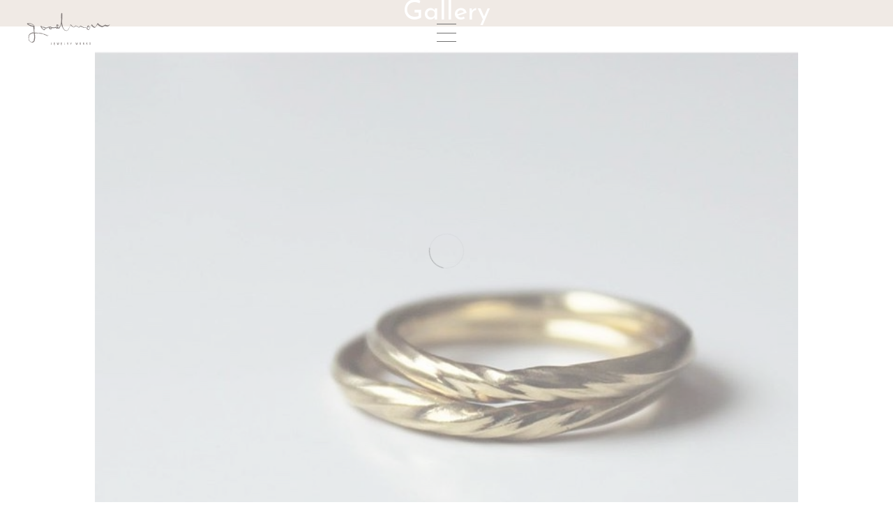

--- FILE ---
content_type: text/html; charset=UTF-8
request_url: https://goodmanjewelryworks.jp/gallery/point/
body_size: 12460
content:
<!DOCTYPE html>
<html lang="ja">
<head>
  <meta charset="UTF-8">
  <meta name="viewport" content="width=device-width, initial-scale=1.0">
  <meta http-equiv="X-UA-Compatible" content="ie=edge">
  <meta name="description" content="札幌を拠点に「良いものは良い人の手からのみ生まれる」という信念を戒めの意味を込めて掲げた ジュエリーブランドgoodmanjewelryworks。">
  <link rel="profile" href="http://gmpg.org/xfn/11" />
  <link rel="shortcut icon" href="https://goodmanjewelryworks.jp/wp-content/themes/goodman-jewelryol/img/favicon.png">
    <title>point &#8211; Goodman Jewelry Works</title>
<link rel='dns-prefetch' href='//s.w.org' />
		<script type="text/javascript">
			window._wpemojiSettings = {"baseUrl":"https:\/\/s.w.org\/images\/core\/emoji\/11\/72x72\/","ext":".png","svgUrl":"https:\/\/s.w.org\/images\/core\/emoji\/11\/svg\/","svgExt":".svg","source":{"concatemoji":"https:\/\/goodmanjewelryworks.jp\/wp-includes\/js\/wp-emoji-release.min.js?ver=4.9.26"}};
			!function(e,a,t){var n,r,o,i=a.createElement("canvas"),p=i.getContext&&i.getContext("2d");function s(e,t){var a=String.fromCharCode;p.clearRect(0,0,i.width,i.height),p.fillText(a.apply(this,e),0,0);e=i.toDataURL();return p.clearRect(0,0,i.width,i.height),p.fillText(a.apply(this,t),0,0),e===i.toDataURL()}function c(e){var t=a.createElement("script");t.src=e,t.defer=t.type="text/javascript",a.getElementsByTagName("head")[0].appendChild(t)}for(o=Array("flag","emoji"),t.supports={everything:!0,everythingExceptFlag:!0},r=0;r<o.length;r++)t.supports[o[r]]=function(e){if(!p||!p.fillText)return!1;switch(p.textBaseline="top",p.font="600 32px Arial",e){case"flag":return s([55356,56826,55356,56819],[55356,56826,8203,55356,56819])?!1:!s([55356,57332,56128,56423,56128,56418,56128,56421,56128,56430,56128,56423,56128,56447],[55356,57332,8203,56128,56423,8203,56128,56418,8203,56128,56421,8203,56128,56430,8203,56128,56423,8203,56128,56447]);case"emoji":return!s([55358,56760,9792,65039],[55358,56760,8203,9792,65039])}return!1}(o[r]),t.supports.everything=t.supports.everything&&t.supports[o[r]],"flag"!==o[r]&&(t.supports.everythingExceptFlag=t.supports.everythingExceptFlag&&t.supports[o[r]]);t.supports.everythingExceptFlag=t.supports.everythingExceptFlag&&!t.supports.flag,t.DOMReady=!1,t.readyCallback=function(){t.DOMReady=!0},t.supports.everything||(n=function(){t.readyCallback()},a.addEventListener?(a.addEventListener("DOMContentLoaded",n,!1),e.addEventListener("load",n,!1)):(e.attachEvent("onload",n),a.attachEvent("onreadystatechange",function(){"complete"===a.readyState&&t.readyCallback()})),(n=t.source||{}).concatemoji?c(n.concatemoji):n.wpemoji&&n.twemoji&&(c(n.twemoji),c(n.wpemoji)))}(window,document,window._wpemojiSettings);
		</script>
		<style type="text/css">
img.wp-smiley,
img.emoji {
	display: inline !important;
	border: none !important;
	box-shadow: none !important;
	height: 1em !important;
	width: 1em !important;
	margin: 0 .07em !important;
	vertical-align: -0.1em !important;
	background: none !important;
	padding: 0 !important;
}
</style>
<link rel='stylesheet' id='wsp-main-style-css'  href='https://goodmanjewelryworks.jp/wp-content/plugins/wp-smart-preloader/assets/css/wsp-front-preloader.css?ver=1.11.3' type='text/css' media='all' />
<link rel='stylesheet' id='wsp-style-css'  href='https://goodmanjewelryworks.jp/wp-content/plugins/wp-smart-preloader/assets/css/wsp-smart-preload-style.css?ver=1.11.3' type='text/css' media='all' />
<link rel='stylesheet' id='contact-form-7-css'  href='https://goodmanjewelryworks.jp/wp-content/plugins/contact-form-7/includes/css/styles.css?ver=5.0.4' type='text/css' media='all' />
<script type='text/javascript' src='https://goodmanjewelryworks.jp/wp-includes/js/jquery/jquery.js?ver=1.12.4'></script>
<script type='text/javascript' src='https://goodmanjewelryworks.jp/wp-includes/js/jquery/jquery-migrate.min.js?ver=1.4.1'></script>
<script type='text/javascript'>
/* <![CDATA[ */
var wsp_obj = {"loader":"Loader 1","custom_animation":"","custom_css":"","delay":"1000","fadeout":""};
/* ]]> */
</script>
<script type='text/javascript' src='https://goodmanjewelryworks.jp/wp-content/plugins/wp-smart-preloader/assets/js/wsp-main-script.js?ver=1.11.3'></script>
<script type='text/javascript' src='https://goodmanjewelryworks.jp/wp-content/themes/goodman-jewelryol/js/scrollreveal.min.js?ver=4.9.26'></script>
<script type='text/javascript' src='https://goodmanjewelryworks.jp/wp-content/themes/goodman-jewelryol/js/slick.min.js?ver=4.9.26'></script>
<script type='text/javascript' src='https://goodmanjewelryworks.jp/wp-content/themes/goodman-jewelryol/js/jquery.fadethis.min.js?ver=4.9.26'></script>
<script type='text/javascript' src='https://goodmanjewelryworks.jp/wp-content/themes/goodman-jewelryol/js/mikan.js?ver=4.9.26'></script>
<script type='text/javascript' src='https://goodmanjewelryworks.jp/wp-content/themes/goodman-jewelryol/js/script.js?ver=4.9.26'></script>
<link rel='https://api.w.org/' href='https://goodmanjewelryworks.jp/wp-json/' />
<link rel="EditURI" type="application/rsd+xml" title="RSD" href="https://goodmanjewelryworks.jp/xmlrpc.php?rsd" />
<link rel="wlwmanifest" type="application/wlwmanifest+xml" href="https://goodmanjewelryworks.jp/wp-includes/wlwmanifest.xml" /> 
<link rel='prev' title='K18 ネックレス' href='https://goodmanjewelryworks.jp/gallery/k18-%e3%83%8d%e3%83%83%e3%82%af%e3%83%ac%e3%82%b9/' />
<link rel='next' title='time' href='https://goodmanjewelryworks.jp/gallery/time/' />
<meta name="generator" content="WordPress 4.9.26" />
<link rel="canonical" href="https://goodmanjewelryworks.jp/gallery/point/" />
<link rel='shortlink' href='https://goodmanjewelryworks.jp/?p=342' />
<link rel="alternate" type="application/json+oembed" href="https://goodmanjewelryworks.jp/wp-json/oembed/1.0/embed?url=https%3A%2F%2Fgoodmanjewelryworks.jp%2Fgallery%2Fpoint%2F" />
<link rel="alternate" type="text/xml+oembed" href="https://goodmanjewelryworks.jp/wp-json/oembed/1.0/embed?url=https%3A%2F%2Fgoodmanjewelryworks.jp%2Fgallery%2Fpoint%2F&#038;format=xml" />
</head>
<body class=" gallery-template-default page single page single-gallery page postid-342 page wp-smart-body page point" ></body><div id="wptime-plugin-preloader"></div>
<header>
  <a href="https://goodmanjewelryworks.jp" class="header_logo">
    <img src="https://goodmanjewelryworks.jp/wp-content/themes/goodman-jewelryol/img/header-logo.svg" alt="" class="b" width="120" height="47">
    <img src="https://goodmanjewelryworks.jp/wp-content/themes/goodman-jewelryol/img/header-logo_w.svg" alt="" class="w" width="120" height="47">
  </a>
  <a href="https://goodmanjewelryworks.jp" class="nav_open_btn">
    <span></span>
    <span></span>
    <span></span>
  </a>
  <nav>
    <div class="wrapper">
      <ul class="list">
        <li class="item"><a class="white" href="https://goodmanjewelryworks.jp">Top</a></li>
        <li class="item"><a class="white" href="https://goodmanjewelryworks.jp/about">About</a></li>
        <li class="item"><a class="white" href="https://goodmanjewelryworks.jp/blog">Blog</a></li>
        <li class="item" data-show-id="#gallery_child">
          <a class="white next_child_list" href="https://goodmanjewelryworks.jp/gallery">Gallery</a>
          <ul id="gallery_child" class="gallery_child list_child">
            <li class="item white"><a href="https://goodmanjewelryworks.jp/gallery_type/jewelry">jewelry</a></li><li class="item white"><a href="https://goodmanjewelryworks.jp/gallery_type/marriage-ring">marriage ring</a></li><li class="item white"><a href="https://goodmanjewelryworks.jp/gallery_type/silver">silver</a></li>          </ul>
        </li>
        <li class="item"><a class="white" href="https://goodmanjewelryworks.jp/shop">Shop</a></li>
        <li class="item"><a class="white" href="https://goodmanjewelryworks.jp/contact">Contact</a></li>
        <li class="item for_pc">
          <ul class="icon_list">
            <li class="item"><a href="https://www.facebook.com/goodmanjewelryworks/?eid=ARADCYmfYQlSBnX5IQLohZBabRGH4YyKKOSsGUgCtM5NNPfyrH6UI2q6MHqaI7EozisE49vVwHzdAa8G&timeline_context_item_type=intro_card_work&timeline_context_item_source=100003272090564"><img src="https://goodmanjewelryworks.jp/wp-content/themes/goodman-jewelryol/img/nav_facebook.png" alt=""></a></li>
            <li class="item"><a href="https://www.instagram.com/goodmanjewelryworks/"><img src="https://goodmanjewelryworks.jp/wp-content/themes/goodman-jewelryol/img/nav_instagram.png" alt=""></a></li>
          </ul>
        </li>
      </ul>
      <ul class="icon_list for_sp">
        <li class="item"><a href="https://www.facebook.com/goodmanjewelryworks/?eid=ARADCYmfYQlSBnX5IQLohZBabRGH4YyKKOSsGUgCtM5NNPfyrH6UI2q6MHqaI7EozisE49vVwHzdAa8G&timeline_context_item_type=intro_card_work&timeline_context_item_source=100003272090564"><img src="https://goodmanjewelryworks.jp/wp-content/themes/goodman-jewelryol/img/nav_facebook.png" alt=""></a></li>
        <li class="item"><a href="https://www.instagram.com/goodmanjewelryworks/"><img src="https://goodmanjewelryworks.jp/wp-content/themes/goodman-jewelryol/img/nav_instagram.png" alt=""></a></li>
      </ul>
    </div>
  </nav>
</header>
<main>
<div class="title single gallery">
  <h1>Gallery</h1>
</div>
<div class="content_wrapper">
  <div class="article_wrapper">
          <img src="https://goodmanjewelryworks.jp/wp-content/uploads/2019/05/61A5A57E-9A7F-48A2-80C9-9971ECEE9863.jpeg" alt="" class="thumbnail">
      </div>
</div>
</main>
</main>
<footer id="footer">
  <div class="wrapper">
    <a href="https://goodmanjewelryworks.jp" class="footer_logo"><img src="https://goodmanjewelryworks.jp/wp-content/themes/goodman-jewelryol/img/logo.png" alt=""></a>
    <ul>
      <li><a class="ani_bottom_border black" href="https://goodmanjewelryworks.jp">Top</a></li>
      <li><a class="ani_bottom_border black" href="https://goodmanjewelryworks.jp/about">About</a></li>
      <li><a class="ani_bottom_border black" href="https://goodmanjewelryworks.jp/blog">Blog</a></li>
      <li><a class="ani_bottom_border black" href="https://goodmanjewelryworks.jp/gallery">Gallery</a></li>
      <li><a class="ani_bottom_border black" href="https://goodmanjewelryworks.jp/shop">Shop</a></li>
      <li><a class="ani_bottom_border black" href="https://goodmanjewelryworks.jp/contact">Contact</a></li>
    </ul>
  </div>
</footer>
<link rel="stylesheet" href="https://goodmanjewelryworks.jp/wp-content/themes/goodman-jewelryol/css/reset.css">
<style type="text/css" media="all"></style><script type='text/javascript' src='https://goodmanjewelryworks.jp/wp-includes/js/comment-reply.min.js?ver=4.9.26'></script>
<script type='text/javascript'>
/* <![CDATA[ */
var wpcf7 = {"apiSettings":{"root":"https:\/\/goodmanjewelryworks.jp\/wp-json\/contact-form-7\/v1","namespace":"contact-form-7\/v1"},"recaptcha":{"messages":{"empty":"\u3042\u306a\u305f\u304c\u30ed\u30dc\u30c3\u30c8\u3067\u306f\u306a\u3044\u3053\u3068\u3092\u8a3c\u660e\u3057\u3066\u304f\u3060\u3055\u3044\u3002"}}};
/* ]]> */
</script>
<script type='text/javascript' src='https://goodmanjewelryworks.jp/wp-content/plugins/contact-form-7/includes/js/scripts.js?ver=5.0.4'></script>
<script type='text/javascript' src='https://goodmanjewelryworks.jp/wp-includes/js/wp-embed.min.js?ver=4.9.26'></script>
<link href="https://fonts.googleapis.com/earlyaccess/notosansjapanese.css" rel="stylesheet" />
<link href="https://fonts.googleapis.com/css?family=Josefin+Sans" rel="stylesheet">
<link rel="stylesheet" href="https://goodmanjewelryworks.jp/wp-content/themes/goodman-jewelryol/css/iziModal.css">
<link rel="stylesheet" href="https://goodmanjewelryworks.jp/wp-content/themes/goodman-jewelryol/css/slick.css">
<link rel="stylesheet" href="https://goodmanjewelryworks.jp/wp-content/themes/goodman-jewelryol/css/slick-theme.css">
<link rel="stylesheet" href="https://goodmanjewelryworks.jp/wp-content/themes/goodman-jewelryol/css/style.css">
</body>
</html>

--- FILE ---
content_type: text/css
request_url: https://goodmanjewelryworks.jp/wp-content/plugins/wp-smart-preloader/assets/css/wsp-front-preloader.css?ver=1.11.3
body_size: 516
content:
/*--------------------------------------------------------------
 * Preloader CSS MS
 *--------------------------------------------------------------
 */

.smart-page-loader {
    display: block;
    width: 100%;
    height: 100%;
    position: fixed;
    top: 0;
    left: 0;
    background: #fefefe;
    z-index: 100000;
}

.wp-smart-loader {
    position: absolute;
    top: 50%;
    left: 50%;
    margin: -25px 0 0 -25px;
    font-size: 10px;
    z-index: 100001;
}


.wp-smart-body{
    visibility: hidden;
}



--- FILE ---
content_type: text/css
request_url: https://goodmanjewelryworks.jp/wp-content/themes/goodman-jewelryol/css/style.css
body_size: 25847
content:
@charset "utf-8";


html {
  font-size: 62.5%;
}

body {
  font-family: "Noto Sans Japanese";
  color: #231815;
}

a:hover {
  opacity: 0.7;
  transition: all 0.2s ease-in-out;
}

.clearfix::after {
  content: "";
  display: block;
  clear: both;
}

.for_sp {
  display: none;
}

.for_pc {
  display: block;
}

header {
  position: fixed;
  z-index: 5;
}

.nav_open_btn {
  position: fixed;
  display: block;
  top: 2.66vw;
  left: 50%;
  transform: translateX(-50%);
  transition: all .4s;
  width: 28px;
  height: 26px;
  margin:  0 auto;
  z-index: 11;
}


.nav_open_btn span {
  position: absolute;
  left: 0;
  width: 100%;
  height: 1px;
  background-color: #000;
}

.nav_open_btn span:nth-of-type(1) {
  top: 0;
}

.nav_open_btn span:nth-of-type(2) {
  top: 13px;
}

.nav_open_btn span:nth-of-type(3) {
  bottom: 0;
}

.nav_open_btn.non_active span:nth-of-type(1) {
  animation: menu-bar01 .75s forwards;
}

.nav_open_btn.non_active span:nth-of-type(3) {
  animation: menu-bar03 .75s forwards;
}

@keyframes menu-bar01 {
  0% {
    top: 50%;
  }

  100% {
    top: 0;
  }

}

@keyframes menu-bar03 {
  0% {
    bottom: 50%;
  }

  100% {
    bottom: 0;
  }

}

.nav_open_btn.active span:nth-of-type(1) {
  animation: active-menu-bar01 .5s forwards;
}

@keyframes active-menu-bar01 {
  0% {
    /* transform: translateY(0) rotate(0); */
  }

  50% {
    top: 50%;
    transform: skewY(0);
  }

  100% {
    top: 50%;
    transform: skewY(45deg);
  }

}

.nav_open_btn.active span:nth-of-type(2) {
  opacity: 0;
}

.nav_open_btn.active span:nth-of-type(3) {
  animation: active-menu-bar03 .5s forwards;
}

@keyframes active-menu-bar03 {
  0% {
    /* transform: translateY(0) rotate(0); */
  }

  50% {
    top: 50%;
    transform: skewY(0);
  }

  100% {
    top: 50%;
    transform: skewY(-45deg);
  }

}

.header_logo {
  display: block;
  position: absolute;
  top: 1.4vw;
  left: 3vw;
  z-index: 6;
  width: 120px;
  height: 47px;
}

.header_logo .w {
  display: none;
}

.about .header_logo img,
.gallery .header_logo img,
.tax-gallery_type .header_logo img,
.home .header_logo img,
.shop .header_logo img {

  display: none;
}

.about .header_logo .w,
.gallery .header_logo .w,
.tax-gallery_type .header_logo .w,
.home .header_logo .w,
.shop .header_logo .w {
  display: block;
}

nav {
  display: none;
  position: fixed;
  top: 0;
  left: 0;
  width: 100%;
  height: 12vw;
  background-position: 3vw 4vw;
  background-color: rgba(167, 163, 161, 0.6);
  padding-top: 2.66vw;
  z-index: 10;
}

nav .wrapper {
  width: 57.88vw;
  margin: 0 auto;
}

.nav_close_btn {
  display: block;
  width: 32px;
  height: 32px;
  margin: 0 auto;
}

nav .list {
  display: flex;
  align-items: flex-start;
  justify-content: space-around;
  align-items: center;
  margin-top: 4vw;
  position: relative;
}


nav .list .item a {
  display: block;
  text-decoration: none;
  color: #fff;
  letter-spacing: 0.1em;
  font-size: 0.9vw;
  font-family: 'Josefin Sans';
}

nav .icon_list {
  display: flex;
}

nav .icon_list.for_sp {
  display: none;
}

nav .icon_list .item + .item {
  margin-left: 1.22vw;
}

nav .icon_list .item a {
  display: block;
  width: 2.11vw;
  min-width: 36px;
}

nav .icon_list .item img {
  width: 100%;
  height: auto;
}

.gallery_child {
  display: none;
  position: absolute;
  align-items: flex-start;
  justify-content: center;
  padding: 1.22vw;
  width: auto;
  left: 50%;
  transform: translateX(-50%);

}

.gallery_child.show {
  display: flex;
}

.gallery_child .item + .item {
  margin-left: 26px;
}

.gallery_child .item a {
  position: relative;
  display: block;
  text-decoration: none;
  color: #fff;
  letter-spacing: 0.1em;
}

.gallery_child .item a + a {
  margin-left: calc(26px + 1em);
}

.gallery_child .item a::before {
  position: absolute;
  content: "-";
  padding-right: 2px;
  left: -1em;
}

nav .list .gallery_child .item a::after {
  content: none;
}

.content_wrapper {
  width: 78.77vw;
  margin: 0 auto;
}

.single-blog .content_wrapper,
.post-type-archive-blog .content_wrapper {
  width: 600px;
}

.home .content_wrapper {
  width: 100%;
  padding-top: 24vw;
}

.post-type-archive-blog main {
  padding-top: 92px;
}

.contact main {
  padding-top: 92px;
}

.home .overview > img {
  width: 194px;
}

.home .content_wrapper .sub_wrapper {
  width: 78.77vw;
  margin: 0 auto;
}

.home_slider {
  width: 100%;
}

.home_slider img {
  width: 100%;
  height: auto;
}

.home .content_wrapper h1 {
  width: 515px;
  margin: 0 auto;
}

.home .content_wrapper h1 img {
  width: 100%;
}

.home .inner_wrapper {
  /* margin-top: 49.6vw; */
  padding-top: 6vw;
}

.home .content_wrapper h2 {
  text-align: center;
  font-size: 16px;
  letter-spacing: 0.2em;
  font-weight: bold;
}

.home .content_wrapper p {
  text-align: center;
  width: 80%;
  margin: 4.44vw auto 0 auto;
  font-size: 13px;
  line-height: 2.6;
  letter-spacing: 0.3em;
}

footer {
  margin-top: 14.22vw;
  padding-bottom: 1.66vw;
}

footer .footer_logo {
  display: block;
  width: 150px;
}

footer .footer_logo img {
  width: 100%;
}

footer .wrapper {
  width: 92.77vw;
  margin: 0 auto;
  display: flex;
  align-items: center;
  justify-content: flex-start;
}

footer ul {
  display: flex;
  margin: 20px 0 0 2.5vw;
}

footer ul li + li {
  margin-left: 4.11vw;
}

footer ul li a {
  color: #231815;
  text-decoration: none;
  font-size: 0.9vw;
  letter-spacing: 0.1em;
  font-family: 'Josefin Sans';
}

.page .title.center {
  margin: 0 auto;
  font-family: 'Josefin Sans';
  font-size: 2.5vw;
  text-align: center;
}

/* .about .title.center {
  width: 11.22vw;
}

.gallery .title.center {
  width: 16.77vw;
}

.contact .title.center {
  width: 14.44vw;
}
 */
.page .title.center img {
  width: 100%;
}

.about .profile {
  padding-top: 200px;
  display: flex;
  width: 860px;
  margin: 6vw auto 0 auto;
}

.about .profile .img_wrapper {
  display: inline-block;
  width: 30%;
  height: 453px;
  overflow: hidden;
  position: relative;
}

.about .profile .img_wrapper img {
  height: 100%;
  position: absolute;
  left: 50%;
  transform: translateX(-50%);
}

.about .profile .desc {
  width: 66.5%;
  margin-left: 30px;
}

.about .profile .desc h2 {
  font-size: 16px;
  letter-spacing: 0.1em;
}

.about .profile .desc p {
  font-size: 12px;
  line-height: 1.8;
  letter-spacing: 0.15em;
}

.about .profile .desc h2 + p {
  margin-top: 30px;
}

.about .profile .desc p + p {
  margin-top: 15px;
}

.about .profile .desc p:last-child {
  line-height: 1.8;
}

.about .profile .desc p .name {
  display: inline-block;
  margin-bottom: 10px;
}

.about .profile ul {
  margin-left: 3vw;
  font-size: 0.9vw;
  letter-spacing: 0.2em;
}

.about .profile ul li + li {
  margin-top: 1.44vw;
}

.title.parallax .overview-image {
  width: 100%;
  background-repeat: no-repeat;
  background-attachment: fixed;
  background-position: center;
  background-size: cover;
  background-repeat: no-repeat;
  display: flex;
  align-items: center;
  justify-content: center;
}

.title.parallax h1 {
  font-size: 2.5vw;
  font-family: 'Josefin Sans';
  text-align: center;
  color: #fff;
}

.blog .title.parallax h1 img {
  width: 10.05vw;
}

.shop .title.parallax h1 img {
  width: 9.22vw;
}

.title.parallax + .content_wrapper {
  margin-top: 15vw;
}

.article_list {
  display: flex;
  flex-wrap: wrap;
  justify-content: flex-start;
  align-items: flex-start;
}

.post-type-archive-blog .article_list {
  display: block;
}

.article_list .article {
  width: 21.44vw;
  text-decoration: none;
  color: #231815;
  position: relative;
}

.post-type-archive-blog .article {
  width: 100%;
}

.post-type-archive-blog .article + .article {
  margin-top: 80px;
}

.article_list .article:nth-of-type(1n+4) {
  margin-top: 7.22vw;
}

.article_list .article:nth-of-type(3n+2) {
  margin-left: 7.16vw;
  margin-right: 7.16vw;
}

.post-type-archive-blog .article_list .article:nth-of-type(3n+2) {
  margin-left: 0;
  margin-right: 0;
}

.article_list .article > img {
  display: block;
  width: 100%;
}

.article_list .text_wrapper {
  margin-top: 2vw;
}

.article_list .article .time {
  font-size: 12px;
  font-family: 'Josefin Sans';
  font-weight: bold;
}

.post-type-archive-blog .article .tile {
  font-size: 1vw;
  color: #5a5a5a;
}

.article_list .article .docs {
  font-size: 12px;
  margin-top: 1vw;
  line-height: 1.4;
}

.article_list .article .more {
  position: relative;
  color: #bbbdbf;
  font-size: 12px;
  margin-top: 1vw;
  text-align: right;
  padding-right: 1vw;
}

.article_list .article .more::after {
  content: "";
  display: block;
  position: absolute;
  right: 0;
  top: 50%;
  margin-top: -0.22vw;
  border: 0.22vw solid transparent;
  border-left-color: #bbbdbf;
}

.article_list .article .desc {
  display: block;
  width: 100%;
  height: 100%;
  letter-spacing: 0.1em;
  margin-top: 20px;
}

.gallery .article h2 {
  font-size: 14px;
  line-height: 1.6;
  text-align: center;
}

.gallery .article p {
  text-align: left;
  font-size: 12px;
  line-height: 1.6;
  width: 100%;
}

.search_box {
  margin-top: 9.22vw;
}

.search_box .category {
  display: flex;
  align-items: flex-start;
  justify-content: center;
}

.search_box .category li + li {
  margin-left: 5vw;
}

.search_box .category li a {
  display: block;
  position: relative;
  color: #231815;
  text-decoration: none;
  font-size: 12px;
  font-family: 'Josefin Sans';
}

.search_box .category li a span {
  display: block;
}

.search_box .category li a span::first-letter {
  font-size: 16px;
}

.search_box .category li a::before {
  position: absolute;
  content: "-";
  padding-right: 2px;
  left: -1em;
}

.search_box .category li a:hover {
  color: #a6a8ab;
}

.search_box .category li.active a {
  color: #a6a8ab;
}

.search_box .category_tag {
   margin-top: 1.22vw;
   height: 10px;
}

.search_box .category_tag ul {
  display: none;
  align-items: flex-start;
  justify-content: center;
  height: 0;
  overflow: hidden;
}

.search_box .category_tag .active {
  display: flex;
  height: auto;
  animation: category_tag_active 0.2s;
}

@keyframes category_tag_active {
  0% {
    height: 0;
  }
  100% {
    height: 100%;
  }
}

.search_box .category_tag li + li {
  margin-left: 1.22vw;
}

.search_box .category_tag li a {
  color: #231815;
  text-decoration: none;
  padding: 0 0.3vw;
  font-size: 12px;
  font-family: 'Josefin Sans';

}

.search_box .category_tag li a:hover {
  border-bottom: 1px solid #231815;
}

.gallery .article_list {
  margin-top: 7.5vw;
}

.shop h2 {
  font-size: 16px;
}

.shop_list {
  margin-top: 3.11vw;
}

.shop_list li {
  border-left: 1px solid #231815;
  padding: 0.83vw 0 0.83vw 1.22vw;
  font-size: 12px;
  line-height: 1.8;
  letter-spacing: 0.15em;
}

.shop_list li + li {
  margin-top: 5.66vw;
}

.shop_list li a {
  color: #231815;
  text-decoration: none;
}

.shop .warning {
  font-size: 12px;
  margin-top: 18px;
  line-height: 1.6;
}

.single .title.single.gallery {
  background-color: #e4d9d1;
}

.single .title.single h1 {
  font-size: 3vw;
  font-family: 'Josefin Sans';
  text-align: center;
  color: #fff;
}

.single .article_wrapper {
  margin-top: 2.66vw;
}

.single .article_wrapper .thumbnail {
  display: block;
  width: 100%;
}

.single .single-title,
.article-title {
  margin-top: 1.33vw;
  display: flex;
  justify-content: flex-start;
  align-items: center;
}

.single .single-title .time,
.article-title .time {
  font-size: 1vw;
  color: #5a5a5a;
  padding: 1vw;
  letter-spacing: 0.1em;
}

.single .single-title h2,
.article-title h2 {
  font-size: 1.3vw;
  letter-spacing: 0.1em;
  margin-left: 2vw;
}

.single .content_area,
.post-type-archive-blog .article_list .article .docs {
  margin-top: 1.33vw;
  padding-top: 2vw;
  border-top: 1px solid #a5a5a5;
  font-size: 12px;
  line-height: 1.8;
  letter-spacing: 0.12em;
}

.page.contact .content_wrapper > p {
  width: 80%;
  margin: 0 auto;
  font-size: 14px;
  letter-spacing: 0.15em;
  line-height: 1.8;
  text-align: center;
}

.page.contact .wpcf7 {
  width: 80%;
  min-width: 600px;
  margin: 40px auto 0 auto;
}

.page.contact .wpcf7 .before_text {
  font-size: 1.11vw;
  text-align: center;
  line-height: 1.8;
  letter-spacing: 0.15vw;
}

.page.contact .wpcf7 .table_wrapper table {
  width: 100%;
  table-layout: fixed;
}

.wpcf7 {
  margin-top: 11.2vw;
}

.wpcf7 .cf7s-caspar {
  display: block;
  border: 1px solid #3e3a39;
  padding: 30px 100px;

}

.wpcf7-form.cf7skins .wpcf7-form-control-wrap {
  display: block;
}

.wpcf7-form.cf7skins.cf7s-caspar textarea {
  display: block;
}

.wpcf7 .wpcf7-form.cf7skins.cf7s-caspar input, .wpcf7 .wpcf7-form.cf7skins.cf7s-caspar textarea {
  margin-top: 0.44vw;
}

.wpcf7 label {
  font-size: 0.9vw;
}

.cf7s-reqd {
  color: #ec1c24;
}

.wpcf7 .wpcf7-form.cf7skins.cf7s-caspar input[type="text"], .wpcf7 .wpcf7-form.cf7skins.cf7s-caspar input[type="email"], .wpcf7 .wpcf7-form.cf7skins.cf7s-caspar input[type="tel"], .wpcf7 .wpcf7-form.cf7skins.cf7s-caspar input[type="url"], .wpcf7 .wpcf7-form.cf7skins.cf7s-caspar input[type="number"], .wpcf7 .wpcf7-form.cf7skins.cf7s-caspar input[type="range"], .wpcf7 .wpcf7-form.cf7skins.cf7s-caspar input[type=date], .wpcf7 .wpcf7-form.cf7skins.cf7s-caspar input[type=file] {
  display: block;
  font-size: 13px;
}

.wpcf7 .wpcf7-form.cf7skins.cf7s-caspar input[type="submit"] {
  width: 14.22vw;
  height: 4vw;
  line-height: 4vw;
  color: #fff;
  background-color: #3e3a39;
  padding: 0 0 0 1em;
  font-size: 1.3vw;
  letter-spacing: 1em;
  font-weight: bold;
  margin-top: 36px;
  margin-left: auto;
  margin-right: auto;
  margin-bottom: 0;
  display: block;
}

.wpcf7 .wpcf7-form.cf7skins.cf7s-caspar input[type="submit"]:hover {
  background-color: #3e3a39;
  opacity: 0.8;
}

.ani_bottom_border {
  position: relative;
}

.ani_bottom_border::after {
  content: "";
  display: block;
  position: absolute;
  bottom: -0.44vw;
  left: 50%;
  width: 0;
  height: 1px;
  transition: .4s all;
}

.ani_bottom_border.white::after {
  background-color: #fff;
}

.ani_bottom_border.black::after {
  background-color: #231815;
}

.ani_bottom_border:hover::after {
  width: 100%;
  transform: translateX(-50%);
}

.iziModal {
  max-width: 58vw !important;
}

.iziModal-content {
  padding: 1vw;
}

.iziModal-content .main_image {
  width: 100%;
}

.modal_close_btn {
  display: block;
  position: absolute;
  right: 1vw;
  top: 1vw;
  width: 2.33vw;
}

.modal_close_btn img {
  width: 100%;
  height: auto;
}

.iziModal-navigate > button {
  opacity: 1;
}

.side_wrapper {
  position: fixed;
  top: 0;
  right: 0;
  bottom: 0;
  left: 0;
  /* width: 100%; */
  height: 12vw;
  margin: auto;
  pointer-events: none;
  z-index: 9;
}

.anker_wrapper {
  position: absolute;
  top: 0.66vw;
  left: 50px;
  width: 1.6vw;
  height: 100%;
  cursor: pointer;
  -webkit-transition: opacity .4s;
  transition: opacity .4s;
  pointer-events: visible;
  z-index: 9;
}

.anker_wrapper .text {
  font-size: 1vw;
  font-family: 'Josefin Sans';
  position: absolute;
  color: #fff;
  text-decoration: none;
  top: 0;
  display: block;
  width: auto;
  height: auto;
  -webkit-transition: color .4s;
  transition: color .4s;
  -webkit-transform: translateX(-100%) rotate(-90deg);
  transform: translateX(-100%) rotate(-90deg);
  -webkit-transform-origin: right top;
  transform-origin: right top;
  text-align: left;
  white-space: nowrap;
  letter-spacing: 0.2em;
}

.anker_wrapper .bar {
  position: absolute;
  bottom: 0;
  left: 0.3vw;
  width: 1px;
  height: 5vw;
  background: #fff;
}

.overview {
  position: relative;
  width: 100%;
  height: 100vh;
  background-repeat: no-repeat;
  background-position: center center;
  background-size: cover;
}

.overview-image {
  display: inline-block;
  width: 100%;
  height: 100%;
  background-repeat: no-repeat;
  background-position: center center;
  background-size: cover;
  opacity: 0;
}

.gallery .overview.title.parallax {
  height: 92vh;
}

.onload .overview-image {
  opacity: 1;
  animation:overview_fade 3s;
}

@keyframes overview_fade {
  0% {
    opacity: 0;
  }

  1% {
    opacity: 0.01;
  }

  100% {
    opacity: 1;
  }
}

.home .overview-image {
  background-image: url("../img/overview/front.jpg");
}

.post-type-archive-blog .overview-image,
.single-blog .overview-image {
  background-image: url("../img/overview/blog.jpg");
}

.shop .overview-image {
  background-image: url("../img/overview/shop.jpg");
}

.about .overview-image {
  background-image: url("../img/overview/about.jpg");
}

.gallery .overview-image,
.tax-gallery_type .overview-image,
.tax-material .overview-image {
  background-image: url("../img/overview/gallery.jpg");
}

.overview .center {
  display: block;
  position: absolute !important;
  bottom: auto !important;
  top: 50%;
  left: 50%;
  transform: translate(-50%, -50%);
  letter-spacing: 0.25em;
  z-index: 2;
}

@keyframes overview_text_hidden {
  0% {
    opacity: 1;
  }

  100% {
    opacity: 0;
  }
}

.overview .center.hidden {
  opacity: 0;
  animation: 0.3s overview_text_hidden;
}

.home.onload .overview .center {
  opacity: 0;
  animation: home_opacity 9s;
}

@keyframes home_opacity {
  0% {
    opacity: 1;
  }
  1% {
    opacity: 0.99;
  }
  100% {
    opacity: 0;
  }
}

.gallery .overview.title.parallax,
.tax-gallery_type .overview.title.parallax,
.tax-material .overview.title.parallax {
  height: 80vh;
}


.gallery .title.parallax + .content_wrapper,
.tax-gallery_type .title.parallax + .content_wrapper,
.tax-material .title.parallax + .content_wrapper {
  margin-top: 5vw;
}

.search_box_wrapper {
  text-align: center;
}

.gallery .search_box {
  margin-top: 0;
  display: inline-block;
  padding: 0 40px;
}

.about .nav_open_btn span,
.home .nav_open_btn span,
.shop .nav_open_btn span,
.gallery .nav_open_btn span,
.tax-gallery_type .nav_open_btn span {
  background-color: #fff;
}

.wp-pagenavi {
  display: flex;
  margin-top: 50px;
  align-items: flex-start;
  justify-content: center;
  font-size: 14px;
  color: #808080;
  font-family: 'Josefin Sans';
}


.wp-pagenavi span {
  display: block;
  border: 1px solid #ccc;
  padding: 4px 5px 2px 5px;
}

.wp-pagenavi a + span {
  margin-left: 8px;
}

.wp-pagenavi a {
  display: block;
  text-decoration: none;
  border: 1px solid #ccc;
  padding: 4px 5px 2px 5px;
  color: #808080;
}

.wp-pagenavi a + a {
  margin-left: 8px;
}


.wp-pagenavi span + a {
  margin-left: 8px;
}

.wp-pagenavi .nextpostslink,
.wp-pagenavi .previouspostslink {
  border: none;
}



@media screen and ( max-width:950px ) {
  .anker_wrapper .bar {
    height: 4vw;
  }
}

@media screen and ( max-width:768px ) {

  .page .title.center  {
    font-size: 10vw;
  }

  .for_pc {
    display: none;
  }

  .for_sp {
    display: block;
  }

  .nav_open_btn {
    width: 6vw;
    height: 6vw;
    top: 6vw;
  }

  .nav_open_btn span {
    width: 100%;
  }

  header.fixed .nav_open_btn span {
    background-color: #fff;
  }

  .nav_open_btn span:nth-of-type(2) {
    top: 2.8vw;
  }

  .side_wrapper {
    display: none;
    height: 15vw;
  }

  .anker_wrapper .text {
    letter-spacing: 0.1em;
  }

  .anker_wrapper .bar {
    left: 0.8vw;
    height: 5.5vw;
  }

  nav {
    padding-top: 29vw;
    background-position: center 4vw;
    height: 100vh;
  }

  .header_logo {
    width: 23.43vw;
    top: 2vw;
    left: 4vw;
  }

  .header_logo img {
    width: 100%;
  }

  .header_logo img.w {
    display: none;
  }

  header.fixed .header_logo img.b {
    display: none;
  }

  header.fixed .header_logo img.w {
    display: block;
  }

  nav .wrapper {
    width: 100%;
    position: relative;
  }

  nav .list {
    display: block;
  }

  nav .list .item {
    padding: 0 6vw;
  }

  nav .list > .item > a {
    background-image: url("../img/sp_nav_arrow_right.svg");
    background-repeat: no-repeat;
    background-size: 2.5vw auto;
    background-position: center right 0;
  }

  nav .list > .item > a.next_child_list {
    background-size: 2.5vw auto;
    background-image: url("../img/sp_nav_arrow_bottom.svg");
  }

  .gallery_child {
    margin-top: 0;
    width: 100%;
    display: none;
    position: static;
    transform: translateX(0);
  }

  nav .icon_list {
    margin-top: 14vw;
    justify-content: center;
  }

  .gallery_child .item + .item {
    margin-left: 0;
  }

  nav .icon_list.for_pc {
    display: none;
  }

  nav .icon_list.for_sp {
    display: flex;
  }

  nav .icon_list .item + .item {
    margin-left: 3vw;
  }

  .home .overview > img {
    width: 48vw;
  }

  .home .content_wrapper h1 {
    width: 100%;
  }

  footer .wrapper {
    flex-wrap: wrap;
  }

  footer .footer_logo {
    margin: 0 auto;
    width: 39vw;
  }

  footer .footer_logo img {
    width: 100%;
  }

  footer ul {
    width: 100%;
    margin: 14.28vw 0 0 0;
    justify-content: space-evenly;
  }

  .about .profile {
    display: block;
    width: auto;
    margin-top: 15vw;
  }

  .about .profile img {
    width: 100%;
  }

  .about .profile .desc {
    width: 75%;
    margin: 4vw auto 0 auto;
  }

  .about .profile ul {
    line-height: 1.8;
    letter-spacing: 0.1em;
    font-size: 4vw;
    padding-left: 34vw;
    background-image: url("../img/profile_image.jpg");
    background-repeat: no-repeat;
    background-position: 0 0;
    background-size: contain;
    margin: 0;
  }

  .about .profile ul li + li {
    margin-top: 1.11vw;
  }

  .blog .title.parallax h1 img {
    width: 35vw;
  }

  .article_list .article {
    width: 35.93vw;
  }

  .gallery .article_list .article,
  .tax-gallery_type .article {
    width: 100%;
  }

  .gallery .article_list .article:nth-of-type(1n+2),
  .tax-gallery_type .article:nth-of-type(1n+2) {
    margin-top: 7.22vw;
  }

  .post-type-archive-blog .article {
    width: 100%;
  }

  .title.parallax h1 {
    font-size: 13vw;
  }

  .title.parallax .overview-image {
    background-size: auto 100vh;
    background-attachment: initial;
  }

  .shop .title.parallax .overview-image {
    background-size: auto 100%;
    background-position: 60%;
  }

  .article_list .article:nth-of-type(3n+2) {
    margin-left: 0;
    margin-right: 0;
  }

  .article_list .article:nth-child(1n+4) {
    margin-top: 7.22vw;
  }

  .shop h2 {
    font-size: 16px;
  }

  .shop_list li {
    padding-left: 5vw;
    font-size: 12px;
  }

  .article_list {
    justify-content: space-between;
  }

  .article_list .article:nth-child(3n+2) {
    margin-left: 0;
    margin-right: 0;
  }

  .post-type-archive-blog .article + .article {
    margin-top: 20px;
  }

  nav {
    background-color: rgba(167, 163, 161, 0.8);
  }

  nav .list .item a {
    font-size: 5vw;
    height: 14.06vw;
    line-height: 14.06vw;
  }

  .home .content_wrapper h2 {
    font-size: 14px;
    line-height: 1.5;
  }

  .home .content_wrapper p {
    font-size: 12px;
    letter-spacing: 0.08em;
  }

  footer ul {
    justify-content: space-between;
  }

  footer ul li + li {
    margin-left: 0;
  }

  footer ul li a {
    font-size: 3.6vw;
  }

  .gallery .overview.title.parallax, .tax-gallery_type .overview.title.parallax, .tax-material .overview.title.parallax {
    height: 100vh;
  }

  nav .icon_list .item a {
    width: 11.25vw;
  }

  header {
    position: fixed;
    z-index: 5;
    width: 100%;
    height: 18vw;
    transition: 0.3s;

  }

  header.fixed {
    background-color: rgba(0, 0, 0, 0.5);
  }

  .about .content_wrapper {
    width: 100%;
  }

  .single-blog .content_wrapper,
  .post-type-archive-blog .content_wrapper {
    width: 78.77vw;
  }

  .page.contact .wpcf7 {
    width: 100%;
    min-width: auto;
  }

  .about .profile .desc h2 {
    font-size: 18px;
    line-height: 1.4;
    margin-top: 30px;
  }

  .about .profile .desc p {
    font-size: 14px;
  }

  .article_list .article .time {
    font-size: 15px;
  }

  .article_list .article .docs {
    font-size: 12px;
    overflow: hidden;
    height: 4.25em;
    display: -webkit-box;
    -webkit-box-orient: vertical;
    -webkit-line-clamp: 3;
  }

  .post-type-archive-blog .article_list .article .docs {
    display: block;
    -webkit-box-orient: unset;
    -webkit-line-clamp: unset;
    overflow: unset;
    height: auto;
  }

  .article_list .article .more {
    font-size: 10px;
  }

  .gallery .search_box {
    padding: 0;
  }

  .search_box .category li + li {
    margin-left: 16vw;
  }

  .search_box .category li a {
    font-size: 16px;
  }

  .search_box .category_tag li a {
    font-size: 16px;
  }

  .modal_close_btn {
    right: 2vw;
  }

  .about .profile .img_wrapper {
    display: block;
    width: 75%;
    height: auto;
    margin: 0 auto;
  }

  .about .profile .img_wrapper img {
    position: static;
    width: 100%;
    height: auto;
    transform: translateX(0);
  }

  .wpcf7 .cf7s-caspar {
    padding: 2vw;
    /* border: none; */
  }

  .wpcf7 .wpcf7-form.cf7skins.cf7s-caspar input[type="submit"] {
    display: block;
    width: 24vw;
    height: 10vw;
    line-height: 10vw;
    padding-left: 0.8em;
    margin-top: calc(2vw + 16px);
    font-size: 16px;
    font-weight: normal;
    text-align: center;
  }

  .page.contact .content_wrapper > p {
    width: 100%;
  }

  .wpcf7 .cf7s-caspar li label {
    font-size: 12px;
  }

  .wpcf7-form.cf7skins .wpcf7-form-control-wrap {
    margin-top: 10px;
  }

  .wpcf7 .wpcf7-form.cf7skins.cf7s-caspar input[type="text"], .wpcf7 .wpcf7-form.cf7skins.cf7s-caspar input[type="email"], .wpcf7 .wpcf7-form.cf7skins.cf7s-caspar input[type="tel"], .wpcf7 .wpcf7-form.cf7skins.cf7s-caspar input[type="url"], .wpcf7 .wpcf7-form.cf7skins.cf7s-caspar input[type="number"], .wpcf7 .wpcf7-form.cf7skins.cf7s-caspar input[type="range"], .wpcf7 .wpcf7-form.cf7skins.cf7s-caspar input[type=date], .wpcf7 .wpcf7-form.cf7skins.cf7s-caspar input[type=file] {
    height: 8.88vw;
  }

  .article_list .article .desc {
    margin-top: 10px;
  }

}

@media screen and ( max-width:574px ) {

  .side_wrapper {
    height: 24vw;
  }
}



--- FILE ---
content_type: application/javascript
request_url: https://goodmanjewelryworks.jp/wp-content/themes/goodman-jewelryol/js/script.js?ver=4.9.26
body_size: 5248
content:
jQuery(function($){
  var smooth_scroll = function() {
    var speed = 800;
    var href= $(this).attr("href");
    var target = $(href == "#" || href == "" ? 'html' : href);
    var position = target.offset().top;
    $('body,html').animate({scrollTop:position}, speed, 'swing');
    return false;
  };

  $('.nav_open_btn').addClass('onload');
  /* ナビゲーション */
  (function() {
    $(".anker_wrapper").on('click.top_nav', function(e) {
      e.preventDefault();
    });

    var body = $('body');
    var open_btn = $('.nav_open_btn');
    var close_btn = $('.nav_close_btn');

    open_btn.on('click', function(e) {
      e.preventDefault();
      body.toggleClass('open_nav');
      if(!$(this).hasClass('active')) {
        $(this).addClass('active').removeClass('non_active');
        $('nav').slideDown().addClass('open');
        $('a[href^="#"]').on('click.edis', function(e) {
          e.preventDefault();
        });
        $('a[href^="#"]').off('click.top_nav');
      }else {
        $(this).removeClass('active').addClass('non_active');
        $('nav').slideUp().removeClass('open');
        $('a[href^="#"]').off('click.edis');
        $('a[href^="#"]').on('click.top_nav', smooth_scroll);
      }

    });
    close_btn.on('click', function(e) {
      e.preventDefault();
      body.removeClass('open_nav');
    });

    var nav_item = $('nav .list > .item');

    if(!window.matchMedia("( max-width:768px )").matches) {
      nav_item.off('.nav_sp').children('a').off('.sp');
      nav_item.on({
        'mouseenter.nav_pc' : function(){
          /* マウスが乗った時 */
          var show_id = $(this).attr('data-show-id');
          $(show_id).slideDown(function() {
            $(this).stop();
          }).css('display', 'inline-flex').addClass('show');
        },
        'mouseleave.nav_pc' : function(){
          var show_id = $(this).attr('data-show-id');
          $(show_id).slideUp(function() {
            $(this).stop();
          }).removeClass('show');
        }
      });
    }else {
      nav_item.off('.nav_pc').children('a').off('.nav_pc');
      nav_item.children('a').on('click', function(e) {
        if($(this).next('.list_child').length) {
          e.preventDefault();
          $(this).next('.list_child').slideToggle();
        }
      });
    }
  })();

  /* スムーススクロール */
  (function() {
    $('a[href^="#"]').on('click.top_nav', smooth_scroll);
  })();

  /* ギャラリーページ */
  (function() {
    if(!window.matchMedia("( max-width:768px )").matches) {
      $('.search_box .category li').off('.gallery_sp').on({
        'mouseenter.gallery_pc' : function() {
          /* マウスが乗った時 */
          var $this = $(this);
          var show_id = $this.attr('data-show-id');

          if(!$(show_id).hasClass('active')) {
            $('.search_box .category_tag > ul').css('display', 'none').removeClass('active');
            $(show_id).addClass('active').css('display', 'flex');
          }
        }
      });

      $('.search_box').on('mouseleave', function() {
          $('.search_box .category_tag > ul').css('display', 'none').removeClass('active');
      });

    }else {
      $('.search_box .category li').off('.gallery_pc').children('a').on({
        'click.gallery_sp' : function(e) {
          var $this = $(this).parent();
          var show_id = $this.attr('data-show-id');

          if($(show_id).length) {
            if(!$(show_id).hasClass('active')) {
              e.preventDefault();
              $('.search_box .category_tag > ul').css('display', 'none').removeClass('active');
              $(show_id).addClass('active').css('display', 'flex');
            }

          }
        }

      });
    }

  })();

  (function() {
    window.sr = ScrollReveal();
    sr.reveal('.article_list .article', {
      easing: 'ease',
      distance: '100px',
      duration: 1200,
      opacity: 0,
      scale: 1
    });

    sr.reveal('.scroll_fade_item', {
      easing: 'ease',
      distance: '400px',
      duration: 1800,
      opacity: 0,
      scale: 1
    });

  })();

  (function() {
    $(window).scroll(function(){
      if ($(window).scrollTop() > 200) {
        $('header').addClass('fixed');
      } else {
        $('header').removeClass('fixed');
      }
    });
  })();

  (function() {
    $(window).scroll(function(){
      if ($(window).scrollTop() < 50) {
        $('.overview .title.center').addClass('display').removeClass('hidden');
      } else {
        $('.overview .title.center').removeClass('display').addClass('hidden');
      }
    });
  })();

  $(window).fadeThis();

  (function() {
    var about_profile_text = document.querySelectorAll('.about .profile .desc .text');

    about_profile_text.forEach(function(element, index) {
      element.innerHTML = Mikan(element.innerHTML);
    });
  })();

  (function() {
    var about_profile_text = document.querySelectorAll('.home .content_wrapper .text');

    about_profile_text.forEach(function(element, index) {
      element.innerHTML = Mikan(element.innerHTML);
    });
  })();

  (function() {
    window.onload = function() {
      setTimeout(function() {
        $('body').addClass('onload');
      }, 1500);
    };
  })();

});





--- FILE ---
content_type: image/svg+xml
request_url: https://goodmanjewelryworks.jp/wp-content/themes/goodman-jewelryol/img/header-logo_w.svg
body_size: 56219
content:
<?xml version="1.0" encoding="utf-8"?>
<!-- Generator: Adobe Illustrator 22.1.0, SVG Export Plug-In . SVG Version: 6.00 Build 0)  -->
<svg version="1.1" id="レイヤー_1" xmlns="http://www.w3.org/2000/svg" xmlns:xlink="http://www.w3.org/1999/xlink" x="0px"
	 y="0px" viewBox="0 0 273.7 107" style="enable-background:new 0 0 273.7 107;" xml:space="preserve">
<style type="text/css">
	.st0{fill:#FFFFFF;}
</style>
<g>
	<path class="st0" d="M267.9,44.4c-0.1,0-0.1,0-0.2,0c-0.2,0.2-0.4,0.3-0.6,0.5c-0.1,0-0.1,0-0.2,0c0,0.1-0.1,0.1-0.1,0.2
		c-0.1,0-0.3,0-0.4,0c0,0.1-0.1,0.1-0.1,0.2c-0.1,0-0.1,0-0.2,0v0.1h-0.9v0.1c-0.1,0-0.1,0-0.2,0v0.1c-0.2,0-0.4,0-0.6,0v0.1
		c-0.5-0.1-1.1-0.3-1.6-0.4v0.1c-0.4,0-0.7,0-1.1,0v-0.1c-0.1,0-0.3-0.1-0.4-0.1v-0.1c-0.1,0-0.2,0-0.3-0.1v-0.1
		c-0.7-0.1-1.5-0.2-2.2-0.4c-0.4-0.1-0.9-0.2-1.3-0.3c-0.2-0.1-0.9-0.5-1.3-0.5v0.1c-0.1,0-0.3,0-0.4,0c0,0.1-0.1,0.1-0.1,0.2
		c-0.1,0-0.1,0-0.2,0c0,0.1-0.1,0.1-0.1,0.2c-0.1,0-0.1,0-0.2,0c-0.1,0.1-0.2,0.2-0.3,0.2s-0.1,0-0.2,0c0,0-0.1,0.1-0.1,0.2
		c-0.1,0-0.1,0-0.2,0l-0.2,0.1c-0.1,0-0.1,0-0.2,0v0.1c-0.1,0-0.1,0-0.2,0v0.1c-0.1,0-0.3,0-0.4,0c0,0.1-0.1,0.1-0.1,0.2
		c-0.1,0-0.1,0-0.2,0c-0.1,0.1-0.2,0.2-0.3,0.2s-0.3,0-0.4,0c0,0.1-0.1,0.1-0.1,0.2c-0.1,0-0.1,0-0.2,0c-0.1,0.1-0.3,0.2-0.4,0.3
		c-0.1,0-0.1,0-0.2,0.1c0,0.1-0.1,0.2-0.2,0.3c-0.1,0-0.1,0-0.2,0c-0.1,0.1-0.2,0.2-0.3,0.3c-0.1,0-0.1,0-0.2,0
		c-0.3,0.3-0.6,0.6-0.9,0.8c-0.2,0-0.3,0-0.5,0v0.1c-0.1,0-0.3,0-0.4,0v0.1c-0.1,0-0.3-0.1-0.4-0.1v0.1c-0.1,0-0.3-0.1-0.4-0.1v0.1
		c-0.1,0-0.3,0-0.4,0v0.1c-0.1,0-0.2-0.1-0.3-0.1v0.1c-0.6,0.1-3.4-0.5-3.9-0.8v-0.1c-0.1,0-0.2,0-0.3-0.1v-0.1
		c-0.1-0.1-0.2-0.1-0.4-0.2v-0.1c-0.4-0.1-0.8-0.2-1.2-0.3v-0.1c-0.1,0-0.2,0-0.3-0.1v-0.1c-0.1,0-0.1,0-0.2,0v-0.1
		c-0.1,0-0.2,0-0.3-0.1v-0.1c-0.3-0.1-0.6-0.1-0.9-0.2V45c-0.2-0.1-0.4-0.2-0.5-0.3v-0.1c-0.1,0-0.1,0-0.2,0v-0.1
		c-0.1,0-0.1,0-0.2,0v-0.1c-0.1,0-0.1,0-0.2,0v-0.1c-0.4-0.1-0.8-0.2-1.1-0.4c0-0.1,0-0.1-0.1-0.2c-0.1,0-0.1,0-0.2,0
		c-0.2-0.3-0.4-0.7-0.6-1c-0.1,0-0.2,0-0.3-0.1v-0.1c-0.1,0-0.1,0-0.2,0c0-0.1,0-0.1-0.1-0.2c-0.1,0-0.1,0-0.2,0
		c-0.2-0.3-0.4-0.7-0.6-1c-0.1-0.1-0.2-0.1-0.4-0.2V41c-0.3-0.1-0.7-0.3-1-0.4v-0.1c-0.1,0-0.1,0-0.2,0v-0.1
		c-0.1-0.2-0.2-0.3-0.4-0.4c0-0.1,0-0.1,0-0.2c-0.4-0.4-0.3-0.8-1.1-0.9c-0.3,0.3-0.5,0.6-0.8,0.8c-0.1,0.1-0.1,0.2-0.2,0.4h-0.1
		c-0.1,0.2-0.2,0.4-0.3,0.5h-0.1c-0.1,0.1-0.1,0.2-0.2,0.4h-0.1c0,0.2-0.1,0.3-0.1,0.5h-0.1c0,0.1,0,0.2-0.1,0.3H230
		c-0.1,0.2-0.2,0.4-0.3,0.5h-0.1c0,0.1,0,0.1,0,0.2h-0.1c-0.1,0.3-0.3,0.6-0.4,0.9c-0.4,0.3-0.9,0.6-1.3,0.9
		c-0.1,0.2-0.1,0.4-0.1,0.7h-0.1c-0.1,0.2-0.2,0.4-0.3,0.5h-0.1c0,0.1,0,0.1-0.1,0.2H227c0,0.1,0,0.1,0,0.2h-0.1c0,0.1,0,0.1,0,0.2
		h-0.1c0,0.1,0,0.1,0,0.2l-0.2,0.2c0,0.1,0,0.1,0,0.2c-0.2,0.1-0.4,0.2-0.6,0.3c0,0.1,0,0.1,0,0.2h-0.1c-0.1,0.1-0.1,0.2-0.2,0.4
		h-0.1c-0.1,0.1-0.1,0.2-0.2,0.4h-0.1c-0.1,0.2-0.1,0.3-0.2,0.5c-0.1,0-0.1,0-0.2,0c0,0.1,0,0.1,0,0.2l-0.2,0.2c-0.1,0-0.1,0-0.2,0
		c-0.1,0.1-0.2,0.2-0.3,0.2s-0.1,0-0.2,0c0,0-0.1,0.1-0.1,0.2c-0.1,0-0.3,0-0.4,0v0.1c-0.2,0-0.4,0-0.6,0.1v0.1
		c-0.4,0.1-1.8,0-2.3-0.3v-0.1c-0.2,0-0.4-0.1-0.7-0.1c-0.7-0.6-1.4-1.1-2.1-1.6c0-0.1,0-0.1-0.1-0.2c-0.1-0.1-0.2-0.1-0.4-0.2V47
		c-0.4-0.1-0.8-0.2-1.2-0.3v-0.1c-0.1,0-0.1,0-0.2,0v-0.1c-0.2-0.1-0.4-0.2-0.5-0.3c0-0.1,0-0.1-0.1-0.2c-0.1-0.2-0.3-0.3-0.4-0.5
		c-0.1-0.1-0.1-0.3-0.2-0.4c-0.2-0.1-0.4-0.2-0.5-0.3c0-0.1,0-0.1,0-0.2c-0.1,0-0.1,0-0.2,0c-0.1-0.1-0.1-0.3-0.2-0.4
		c-0.4-0.6-0.7-1.2-1.3-1.7c0-0.1,0-0.1-0.1-0.2c-0.2,0-0.3-0.1-0.5-0.1c-0.2,0.1-0.4,0.2-0.6,0.4c-0.1,0.3-0.1,0.6-0.2,1H211
		c0,0.1,0,0.2-0.1,0.3c-0.1,0-0.1,0-0.2,0.1c0,0.1,0,0.1,0,0.2h-0.1c-0.1,0.5-0.1,1-0.2,1.5h-0.1c0,0.1,0,0.2-0.1,0.3h-0.1
		c0,0.1,0,0.1,0,0.2c-0.1,0-0.1,0-0.2,0c0,0.1,0,0.1,0,0.2h-0.1c-0.1,0.2-0.2,0.4-0.3,0.5h-0.1c0,0.2-0.1,0.4-0.1,0.6h-0.1
		c0,0.1,0,0.2-0.1,0.3H209c0,0.1,0,0.1-0.1,0.2c-0.1,0-0.1,0-0.2,0.1c0,0.1,0,0.1,0,0.2c-0.1,0-0.1,0-0.2,0.1
		c-0.1,0.1-0.1,0.2-0.2,0.4h-0.1c-0.1,0.6-0.3,1.3-0.4,1.9h-0.1c0,0.1,0,0.1,0,0.2c-0.1,0-0.1,0-0.2,0.1c-0.1,0.2-0.2,0.4-0.3,0.5
		c-0.1,0-0.1,0-0.2,0.1c0,0.1,0,0.1,0,0.2h-0.1c-0.1,0.2-0.2,0.4-0.3,0.5h-0.1c-0.1,0.5-0.2,1-0.3,1.4h-0.1
		c-0.1,0.2-0.2,0.4-0.3,0.5h-0.1c0,0.1,0,0.1,0,0.2c-0.1,0-0.1,0-0.2,0.1c0,0.1,0,0.1,0,0.2c-0.2,0.1-0.3,0.1-0.5,0.2
		c0,0.1,0,0.1,0,0.2h-0.1c0,0.1,0,0.1,0,0.2c-0.2,0.2-0.4,0.4-0.6,0.6c-0.1,0-0.3,0-0.4,0V56c-0.1,0-0.3,0-0.4,0v0.1
		c-0.1,0-0.1,0-0.2,0.1c0,0.1,0,0.1,0,0.2c-0.1,0.1-0.3,0.1-0.4,0.2c0,0.1,0,0.1,0,0.2c-0.1,0-0.2,0-0.3,0v0.1c-0.1,0-0.1,0-0.2,0
		V57c-0.4,0-1.3-0.6-1.5-0.7v-0.1c-0.3-0.1-0.5-0.2-0.8-0.3v-0.1c-0.1,0-0.1,0-0.2,0v-0.1c-0.1,0-0.1,0-0.2,0v-0.1
		c-0.1,0-0.1,0-0.2,0v-0.1c-0.1,0-0.1,0-0.2,0v-0.1c-0.1,0-0.1,0-0.2,0v-0.1c-0.1,0-0.1,0-0.2,0v-0.1c-0.1,0-0.1,0-0.2,0v-0.1
		c-0.1,0-0.1,0-0.2,0V55c-0.1,0-0.1,0-0.2,0v-0.1c-0.1,0-0.1,0-0.2,0v-0.1c-0.1,0-0.2,0-0.3-0.1v-0.1c-0.1,0-0.1,0-0.2,0v-0.1
		c-0.1,0-0.1,0-0.2,0c-0.2-0.5-0.5-1-0.7-1.5c0.1-0.6,0.2-1.2,0.4-1.7H197c0-0.2-0.2-0.9-0.1-1.1h0.1c0-0.1,0-0.2,0.1-0.3h0.1
		c0.1-0.1,0.1-0.2,0.2-0.4h0.1c0.2-1.1,0.4-2.1,0.7-3.2h0.1c0-0.1,0-0.1,0-0.2c0.1,0,0.1,0,0.2-0.1c0-0.1,0-0.1,0-0.2h0.1
		c0.1-0.3,0.1-0.6,0.2-1h0.1c0-0.1,0-0.2,0.1-0.3h0.1c0-0.1,0-0.1,0.1-0.2h0.1c0-0.2,0.1-0.3,0.1-0.5h0.1c0-0.1,0.1-0.2,0.1-0.4
		c0.1,0,0.1,0,0.2,0c0.2-0.2,0.2-0.4,0.6-0.4c0.2-0.4,0.6-0.4,1-0.5v-0.1c0.1,0,0.1,0,0.2,0v-0.1c0.1,0,0.1,0,0.2,0v-0.1
		c0.1,0,0.1,0,0.2,0v-0.1c0.3,0.1,0.6,0.1,0.9,0.2v0.1c0.1,0,0.2,0.1,0.3,0.2c0.1,0.1,0.1,0.3,0.2,0.4c0.1,0,0.1,0,0.2,0
		c0,0.1,0,0.1,0.1,0.2c0.1,0,0.1,0,0.2,0v0.1c0.1,0.1,0.2,0.1,0.4,0.2c0.1,0.3,0.3,0.5,0.4,0.8c0.3,0.4,0.5,0.7,0.8,1.1
		c0,0.1,0,0.1,0,0.2l0.1,0.2c0,0.1,0,0.1,0,0.2h0.1c0,0.1,0,0.1,0,0.2c0.1,0.1,0.1,0.1,0.2,0.1c0,0.1,0,0.3,0,0.4h0.1
		c0,0.2,0,0.4,0.1,0.6h0.1c-0.1,0.5-0.1,0.9-0.2,1.4h-0.1c0,0.2-0.1,0.3-0.1,0.5h-0.1c0,0.1,0,0.1,0,0.2c-0.2,0.2-0.4,0.3-0.6,0.5
		c-0.2,0.1-0.2,0-0.4,0.1c-0.2-0.1-0.1,0-0.2-0.1c-0.4-0.2-0.3-0.3-0.2-0.8c0.1-0.1,0.4-0.8,0.3-1h-0.1c0-0.1,0-0.1,0-0.2h-0.1
		c0-0.3-0.1-0.6-0.1-0.9c-0.1-0.1-0.2-0.3-0.3-0.4c0-0.1,0-0.1-0.1-0.2c-0.1,0-0.1,0-0.2,0c0-0.1,0-0.1-0.1-0.2c-0.1,0-0.1,0-0.2,0
		c-0.1-0.1-0.1-0.3-0.2-0.4c-0.1-0.1-0.2,0-0.3-0.3c-0.2,0-0.4-0.1-0.6-0.1v0.1c-0.7,0-1.1,0.6-1.5,1.1c0,0.1,0,0.1,0,0.2h-0.1
		c0,0.1,0,0.1,0,0.2c-0.2,0.1-0.4,0.2-0.6,0.3c-0.1,0.1-0.1,0.2-0.2,0.4h-0.1c-0.1,0.4-0.1,0.8-0.1,1.2c-0.1,0.3-0.7,2.1-0.6,2.5
		h0.1c0,0.1,0,0.3,0,0.4c0.1,0,0.1,0.1,0.2,0.1c0,0.1,0,0.1,0,0.2c0.1,0.1,0.2,0.3,0.3,0.4c0,0.1,0,0.1,0,0.2
		c0.1,0.1,0.1,0.1,0.2,0.1c0,0.1,0,0.1-0.1,0.2c0.1,0.3,0.2,0.5,0.3,0.8c0.2,0.2,0.5,0.3,0.6,0.5c0.9,0.2,1.9,0.4,2.8,0.6
		c0.1-0.1,0.3-0.2,0.4-0.3h0.1c0.1-0.1,0.1-0.2,0.2-0.4h0.1c0.1-0.3,0.2-0.6,0.3-1c0.1,0,0.2-0.1,0.3-0.1c0.3-0.2,0.5-0.4,0.8-0.6
		c0-0.1,0-0.1,0-0.2h0.1c0.1-0.3,0.1-0.7,0.2-1.1h0.1c0.1-0.1,0.1-0.2,0.2-0.4c0.1-0.1,0.3-0.1,0.5-0.2c0.1-0.1,0.1-0.2,0.2-0.4h0.1
		c0-0.1,0-0.2,0.1-0.3h0.1c0-0.1,0-0.2,0.1-0.3h0.1c0-0.1,0-0.2,0.1-0.3h0.1c0.1-0.3,0.1-0.6,0.2-0.9h0.1c0-0.1,0-0.3,0.1-0.4h0.1
		c0-0.1,0-0.1,0-0.2c0.1,0,0.1,0,0.2-0.1c0.1-0.1,0.1-0.2,0.2-0.4h0.1c0.1-0.1,0.1-0.2,0.2-0.4h0.1c0.1-0.2,0.2-0.5,0.3-0.7h0.1
		c0.1-0.1,0.1-0.2,0.2-0.4h0.1c0.1-0.2,0.2-0.4,0.2-0.7h0.1c0.1-0.1,0.1-0.2,0.2-0.4h0.1c0.1-0.5,0.2-1,0.3-1.4h0.1
		c0.1-0.1,0.1-0.2,0.2-0.4h0.1c0-0.3,0.1-0.5,0.2-0.8h0.1c0-0.2,0.1-0.3,0.1-0.5h0.1c0-0.1,0-0.1,0-0.2h0.1c0-0.1,0-0.2,0.1-0.3h0.1
		c0-0.2,0.1-0.3,0.1-0.5h0.1c0-0.2,0.1-0.3,0.1-0.5h0.1c0.1-0.1,0.1-0.2,0.2-0.4h0.1c0-0.1,0-0.2,0.1-0.3h0.1c0-0.1,0-0.1,0-0.2h0.1
		c0-0.1,0-0.1,0-0.2c0.1-0.1,0.8-0.3,1-0.2v0.1c0.1,0,0.1,0,0.2,0c0,0.1,0.1,0.2,0.1,0.3c0.1,0,0.1,0,0.2,0c0,0.1,0.1,0.2,0.1,0.3
		c0.1,0,0.1,0,0.2,0c0,0.1,0.1,0.2,0.1,0.3c0.1,0,0.1,0,0.2,0v0.1c0.1,0.1,0.2,0.2,0.2,0.3s0,0.1,0,0.2c0,0.1,0.1,0.1,0.2,0.1
		c0.1,0.2,0,0.6,0.2,0.7c0.1,0,0.1,0,0.2,0c0,0.1,0,0.1,0,0.2c0.1,0,0.2,0.1,0.3,0.1v0.1c0.1,0.1,0.2,0.1,0.4,0.2
		c0.2,0.3,0.3,0.7,0.5,1h0.1c0,0.1,0,0.1,0,0.2c0.3,0.1,0.3,0.3,0.5,0.5v0.1c0.5,0.3,0.9,0.7,1.4,1l0.2,0.2c0.1,0,0.1,0,0.2,0
		c0,0.1,0,0.1,0,0.2c0.1,0.1,0.2,0.1,0.4,0.2v0.1c0.4,0.1,0.8,0.2,1.2,0.2v0.1c0.2,0.1,0.4,0.2,0.5,0.3c0.1,0.2,0.2,0.5,0.3,0.7
		c0.1,0,0.1,0,0.2,0c0,0.1,0,0.1,0.1,0.2c0.5,0.1,1.1,0.2,1.6,0.4c0.3-0.2,0.5-0.1,0.9-0.2v-0.1c0.1,0,0.1,0,0.2,0
		c0.1-0.1,0.2-0.2,0.4-0.3c0.1,0,0.1,0,0.2-0.1c0-0.1,0-0.1,0-0.2h0.1c0-0.1,0-0.1,0-0.2h0.1c0-0.1,0-0.2,0.1-0.3
		c0.1,0,0.1,0,0.2-0.1c0-0.1,0-0.1,0-0.2c0.3-0.2,0.6-0.3,0.9-0.5c0-0.1,0-0.1,0-0.2l0.2-0.2c0-0.1,0-0.1,0-0.2h0.1
		c0-0.1,0-0.1,0-0.2h0.1c0-0.1,0-0.1,0-0.2h0.1c0-0.1,0-0.1,0-0.2h0.1c0-0.1,0-0.1,0-0.2h0.1c0-0.1,0-0.1,0-0.2h0.1
		c0-0.1,0-0.1,0-0.2h0.1c0-0.1,0-0.1,0-0.2h0.1c0-0.1,0-0.1,0-0.2h0.1c0-0.1,0-0.1,0-0.2h0.1c0.1-0.2,0.2-0.4,0.2-0.6h0.1
		c0.1-0.1,0.1-0.2,0.2-0.4h0.1c0-0.1,0-0.1,0-0.2h0.1c0-0.1,0-0.1,0-0.2h0.1c0-0.1,0-0.1,0-0.2h0.1c0.1-0.2,0.2-0.4,0.3-0.5h0.1
		c0.1-0.3,0.3-0.7,0.4-1h0.1c0.1-0.1,0.1-0.2,0.2-0.4h0.1c0-0.1,0-0.1,0-0.2c0.1,0,0.1,0,0.2-0.1c0.1-0.1,0.1-0.2,0.2-0.4h0.1
		c0.1-0.3,0.1-0.6,0.2-1h0.1c0-0.1,0-0.1,0-0.2h0.1c0-0.1,0-0.1,0-0.2h0.1c0-0.1,0-0.1,0.1-0.2h0.1c0-0.1,0-0.1,0-0.2h0.1
		c0-0.1,0-0.1,0-0.2h0.1c0.1-0.1,0.1-0.2,0.2-0.4h0.1c0-0.1,0-0.2,0.1-0.3h0.1c0-0.1,0-0.2,0.1-0.3h0.1c0-0.1,0-0.1,0-0.2h0.1
		c0-0.1,0-0.1,0-0.2h0.1c0.2-0.1,0.3-0.3,0.5-0.4c0.2-0.1,0.2,0,0.4-0.1c0.4,0.1,0.7,0.2,1.1,0.2c0.1,0.3,0.2,0.2,0.3,0.4
		c0,0.1,0,0.1,0,0.2c0,0,0.1,0.1,0.2,0.1c0,0.1,0,0.1,0,0.2c0.1,0.1,0.1,0.1,0.2,0.1c0,0.1,0,0.2,0,0.3h0.1c0,0.1,0,0.1,0,0.2h0.1
		c0,0.1,0,0.1-0.1,0.2c0.1,0.2,0.2,0.5,0.4,0.7c0.2,0.1,0.4,0.2,0.5,0.3c0,0.1,0.1,0.2,0.1,0.3c0.1,0,0.1,0,0.2,0
		c0.1,0.3,0.3,0.5,0.4,0.8c0.1,0,0.1,0,0.2,0l0.1,0.2c0.1,0,0.1,0,0.2,0v0.1c0.1,0,0.1,0,0.2,0v0.1c0.1,0,0.1,0,0.2,0V39
		c0.1,0,0.1,0,0.2,0v0.1c0.1,0.1,0.2,0.1,0.4,0.2v0.1c0.1,0,0.1,0,0.2,0v0.1c0.1,0,0.1,0,0.2,0v0.1c0.1,0,0.1,0,0.2,0v0.1
		c0.1,0,0.1,0,0.2,0v0.1c0.1,0,0.1,0,0.2,0v0.1c0.1,0.1,0.2,0.1,0.4,0.2v0.1c0.1,0,0.1,0,0.2,0v0.1c0.1,0,0.2,0,0.3,0.1v0.1
		c0.1,0.1,0.2,0.1,0.4,0.2v0.1c0.2,0.1,0.4,0.2,0.6,0.2v0.1c0.2,0.1,0.4,0.2,0.5,0.3v0.1c0.1,0,0.1,0,0.2,0v0.1c0.1,0,0.1,0,0.2,0
		v0.1c0.1,0.1,0.3,0.1,0.5,0.2c0,0.1,0,0.1,0.1,0.2c0.1,0.1,0.2,0.1,0.4,0.2v0.1c0.1,0,0.1,0,0.2,0c0,0.1,0,0.1,0,0.2
		c0.1,0,0.1,0,0.2,0v0.1c0.1,0,0.3,0,0.4,0.1v0.1h0.1v-0.1c0.7,0,1,0.5,1.4,0.7c0.5,0.1,1,0.2,1.4,0.3c0,0,0.1-0.1,0.3,0
		s0.9,0.5,1.3,0.4v-0.1c0.1,0,0.3,0,0.4,0c0-0.1,0.1-0.1,0.1-0.2c0.1,0,0.3,0,0.4,0c0-0.1,0.1-0.1,0.1-0.2c0.1,0,0.1,0,0.2,0
		c0.1-0.1,0.2-0.2,0.3-0.2s0.3,0,0.4,0c0.4-0.2,0.8-0.5,1.3-0.7c0.1-0.1,0.1-0.2,0.2-0.3c0.1,0,0.1,0,0.2-0.1
		c0.1-0.1,0.2-0.2,0.4-0.3c0.1,0,0.1,0,0.2,0c0.1-0.1,0.2-0.2,0.3-0.2s0.1,0,0.2,0l0.2-0.1c0.1,0,0.1,0,0.2,0v-0.1
		c0.1,0,0.1,0,0.2,0v-0.1c0.1,0,0.1,0,0.2,0v-0.1c0.1,0,0.1,0,0.2,0c0-0.1,0.1-0.1,0.1-0.2c0.1,0,0.1,0,0.2,0
		c0.2-0.2,0.5-0.4,0.7-0.6c0.1,0,0.1,0,0.2,0c0-0.1,0.1-0.1,0.1-0.2c0.1,0,0.2,0,0.3,0v-0.1c0.1,0,0.3,0,0.4,0c0,0,0.1-0.1,0.1-0.2
		c0.1,0,0.1,0,0.2,0c0-0.1,0.1-0.1,0.1-0.2c0.1,0,0.1,0,0.2,0v-0.1c0.1,0,0.1,0,0.2,0v-0.1c0.1,0,0.2,0,0.3,0.1v-0.1
		c0.5-0.1,2.3,0.3,2.7,0.6v0.1c0.1,0,0.2,0,0.3,0.1v0.1c0.1,0,0.1,0,0.2,0v0.1c0.1,0,0.2,0,0.3,0.1V41c0.6,0.1,1.3,0.2,1.9,0.3v0.1
		c0.1,0,0.2,0,0.3,0.1v0.1c0.1,0.1,0.2,0.1,0.4,0.2v0.1c0.3,0,0.7,0.1,1,0.1v-0.1c0.1,0,0.2,0,0.3,0.1v-0.1c0.1,0,0.1,0,0.2,0v-0.1
		c0.2,0,0.4,0,0.6,0v-0.1c0.1,0,0.2,0,0.3,0.1v-0.1c0.1,0,0.2,0,0.3,0.1v-0.1c0.5-0.1,0.7,0.3,1.2,0.2v-0.1c0.1,0,0.3,0,0.4,0v-0.1
		c0.1,0,0.1,0,0.2,0v-0.1c0.1,0,0.1,0,0.2,0v-0.1c0.1,0,0.1,0,0.2,0l0.2-0.1c0.1,0,0.1,0,0.2,0c0.5-0.3,1-0.6,1.5-0.9
		c0-0.1,0-0.1,0-0.2c0.1,0,0.2-0.1,0.3-0.1c0.5-0.5,0.4-1.1,1.4-0.9c0.2,0.5,0.4,0.6,0.2,1.3c-0.3,0.2-0.4,0.5-0.7,0.8
		c-0.2,0.1-0.3,0.1-0.5,0.2c0,0.1,0,0.1,0,0.2c-0.2,0.2-0.4,0.4-0.6,0.6c-0.2,0-0.3,0-0.5,0v0.1c-0.1,0-0.1,0-0.2,0v0.1
		C268.5,44,268.2,43.9,267.9,44.4"/>
	<path class="st0" d="M70.6,75c-0.1,0-0.1,0-0.2,0c-0.2,0.1-0.3,0.3-0.5,0.4h-0.1c-0.1,0.1-0.1,0.2-0.2,0.4c-0.1,0-0.1,0-0.2,0.1
		c0,0.1,0,0.1,0,0.2c-0.2,0.1-0.5,0.2-0.8,0.3c-0.1,0-0.1,0-0.2,0c0,0.1-0.1,0.1-0.1,0.2c-0.1,0-0.1,0-0.2,0v0.1c-0.2,0-0.3,0-0.5,0
		v-0.1c-0.2-0.1-0.3-0.1-0.5-0.2v-0.1c0-0.3-0.1-0.3-0.2-0.3v-0.1c-0.1,0-0.2,0-0.3-0.1v-0.1c-0.1-0.1-0.2-0.1-0.4-0.2v-0.1
		c-0.2-0.1-0.4-0.1-0.6-0.2v-0.1c-0.4-0.1-0.8-0.2-1.1-0.2v-0.1c-0.2-0.1-0.4-0.2-0.5-0.3v-0.1c-0.1,0-0.1,0-0.2,0v-0.1
		c-0.1,0-0.1,0-0.2,0v-0.1c-0.1,0-0.1,0-0.2,0v-0.1c-0.4-0.1-0.8-0.2-1.1-0.3v0.1c-0.2,0-0.4-0.1-0.6-0.1c0,0-0.1,0.1-0.3,0
		c-0.4-0.2-0.8-0.6-1.2-0.9c-0.8-0.1-1.5-0.2-2.3-0.3c-0.3-0.4-0.6-0.8-0.9-1.2c-0.2,0-0.5,0-0.7-0.1v0.1c-0.5-0.1-1-0.2-1.4-0.3
		c-0.2-0.2-0.3-0.4-0.5-0.6c0-0.1,0.1-0.3,0.1-0.4c0.1-0.1,0.3-0.1,0.5-0.2v-0.1c0.2,0,0.3,0,0.5,0v-0.1c0.2,0,0.4,0,0.6-0.1v-0.1
		c0.5,0.1,1,0.2,1.5,0.3v0.1c0.1,0,0.1,0,0.2,0V70c0.1,0.1,0.2,0.1,0.4,0.2c0,0.1,0,0.1,0.1,0.2c0.3,0.2,0.5,0.3,0.8,0.5V71
		c0.7,0.4,1.3-0.2,2.1,0.2v0.1c0.1,0,0.3,0.1,0.4,0.1v0.1c0.1,0.1,0.2,0.1,0.4,0.2v0.1c0.1,0,0.2,0,0.3,0.1V72
		c0.4,0.1,0.9,0.2,1.3,0.3c0,0,0.1-0.1,0.3,0v0.1c0.1,0,0.3,0.1,0.4,0.1v0.1c0.1,0,0.1,0,0.2,0v0.1c0.1,0,0.2,0,0.3,0.1v0.1
		c0.1,0,0.3,0.1,0.4,0.1v0.1c0.1,0.1,0.2,0.1,0.4,0.2v0.1c0.3,0.1,0.5,0.2,0.8,0.3v0.1c0.1,0,0.1,0,0.2,0v0.1c0.1,0,0.1,0,0.2,0V74
		c0.1,0,0.1,0,0.2,0v0.1c0.2,0.1,0.4,0.2,0.5,0.3v0.1c0.6,0.4,1.6,0.1,2.2,0.2c0.1-0.1,0.2-0.2,0.2-0.2H70c0-0.1,0-0.1,0-0.2h0.1
		c0-0.1,0-0.2,0.1-0.3h0.1c0.2-0.3,0.2-0.5,0.6-0.6v-0.1c0.2,0,0.4,0.1,0.6,0.1c0.1,0.4,0.1,0.5,0,1C71,74.5,70.7,74.8,70.6,75"/>
	<path class="st0" d="M81.9,97.9c0,0,0.3,0,0.3,0.3v4.6c0,1.3-0.9,2.3-2.4,2.3c-0.3,0-0.3-0.3-0.3-0.3v-0.4c0,0,0-0.3,0.3-0.3
		c0.8,0,1.4-0.3,1.4-1.4v-4.6c0-0.3,0.3-0.3,0.3-0.3h0.4C81.9,97.8,81.9,97.9,81.9,97.9z"/>
	<path class="st0" d="M93.2,97.9c0.3,0,0.3,0.3,0.3,0.3v0.4c0,0,0,0.3-0.3,0.3h-2.6v2.1h1.9c0.3,0,0.3,0.3,0.3,0.3v0.4
		c0,0,0,0.3-0.3,0.3h-2v2.2h2.6c0.3,0,0.3,0.3,0.3,0.3v0.4c0,0,0,0.3-0.3,0.3h-3.6V98L93.2,97.9L93.2,97.9z"/>
	<path class="st0" d="M100.2,97.9c0.1,0,0.2,0.1,0.3,0.3l1,5.6l0.9-5.1c0.1-0.3,0.2-0.3,0.3-0.3h0.4c0.1,0,0.3,0,0.3,0.3l0.9,5.1
		l1-5.7c0-0.2,0.2-0.2,0.3-0.2h0.5c0,0,0.3,0,0.3,0.3l-1.3,6.6c-0.1,0.3-0.3,0.3-0.3,0.3h-0.9c0,0-0.3,0-0.3-0.3l-0.7-4.4l-0.7,4.5
		c-0.1,0.3-0.3,0.3-0.3,0.3H101c0,0-0.2,0-0.3-0.3l-1.3-6.6C99.3,98,99.7,98,99.7,98L100.2,97.9L100.2,97.9z"/>
	<path class="st0" d="M116.1,97.9c0.3,0,0.3,0.3,0.3,0.3v0.4c0,0,0,0.3-0.3,0.3h-2.6v2.1h1.9c0.3,0,0.3,0.3,0.3,0.3v0.4
		c0,0,0,0.3-0.3,0.3h-2v2.2h2.6c0.3,0,0.3,0.3,0.3,0.3v0.4c0,0,0,0.3-0.3,0.3h-3.6V98L116.1,97.9L116.1,97.9z"/>
	<path class="st0" d="M123.7,97.9c0,0,0.3,0,0.3,0.3v5.9h2c0.3,0,0.3,0.3,0.3,0.3v0.4c0,0,0,0.3-0.3,0.3h-3v-6.9
		c0-0.3,0.3-0.3,0.3-0.3L123.7,97.9z"/>
	<path class="st0" d="M134.5,97.9c1.5,0,2.1,0.8,2.1,2.1c0,1.1-0.4,1.7-1.2,2l0.7,1.6c0.2,0.3,0.3,0.5,0.5,0.5h0.2
		c0.3,0,0.3,0.3,0.3,0.3v0.4c0,0,0,0.3-0.3,0.3h-0.2c-0.6,0-0.9-0.3-1.4-1.1l-0.8-1.7h-0.7v2.6c0,0.3-0.3,0.3-0.3,0.3H133
		c0,0-0.3,0-0.3-0.3V98L134.5,97.9L134.5,97.9z M133.7,101.3h0.8c0.8,0,1.2-0.4,1.2-1.2c0-0.9-0.5-1.1-1.2-1.1h-0.8V101.3z"/>
	<path class="st0" d="M143.4,97.9c0.1,0,0.2,0.1,0.3,0.3l1.4,3.5h0.1l1.3-3.5c0-0.2,0.2-0.3,0.3-0.3h0.5c0.1,0,0.4,0,0.3,0.3
		l-2.4,6.6c-0.1,0.2-0.2,0.2-0.3,0.2h-0.5c-0.1,0-0.4,0-0.3-0.3l0.7-1.8h-0.1c-0.1,0-0.2-0.1-0.2-0.2l-1.8-4.5
		c-0.1-0.3,0-0.3,0.2-0.3C142.9,97.9,143.4,97.9,143.4,97.9z"/>
	<path class="st0" d="M161.4,97.9c0.1,0,0.2,0.1,0.3,0.3l1,5.6l0.9-5.1c0.1-0.3,0.2-0.3,0.3-0.3h0.4c0.1,0,0.3,0,0.3,0.3l0.9,5.1
		l1-5.7c0-0.2,0.2-0.2,0.3-0.2h0.5c0,0,0.3,0,0.3,0.3l-1.3,6.6c-0.1,0.3-0.3,0.3-0.3,0.3h-0.9c0,0-0.3,0-0.3-0.3l-0.7-4.4l-0.7,4.5
		c-0.1,0.3-0.3,0.3-0.3,0.3h-0.9c0,0-0.2,0-0.3-0.3l-1.3-6.6c-0.1-0.3,0.3-0.3,0.3-0.3h0.5V97.9z"/>
	<path class="st0" d="M178,100.2v2.7c0,1.3-0.6,2.3-2.1,2.3s-2.1-1-2.1-2.3v-2.7c0-1.3,0.6-2.3,2.1-2.3
		C177.4,97.9,178,98.9,178,100.2 M174.8,100.2v2.7c0,0.9,0.4,1.3,1.1,1.3c0.7,0,1.1-0.4,1.1-1.3v-2.7c0-0.9-0.4-1.4-1.1-1.4
		C175.2,98.8,174.8,99.3,174.8,100.2"/>
	<path class="st0" d="M186.5,97.9c1.5,0,2.1,0.8,2.1,2.1c0,1.1-0.4,1.7-1.2,2l0.7,1.6c0.2,0.3,0.3,0.5,0.5,0.5h0.2
		c0.3,0,0.3,0.3,0.3,0.3v0.4c0,0,0,0.3-0.3,0.3h-0.2c-0.6,0-1-0.3-1.4-1.1l-0.8-1.7h-0.7v2.6c0,0.3-0.3,0.3-0.3,0.3H185
		c0,0-0.3,0-0.3-0.3V98L186.5,97.9L186.5,97.9z M185.7,101.3h0.8c0.8,0,1.1-0.4,1.1-1.2c0-0.9-0.5-1.1-1.1-1.1h-0.8V101.3z"/>
	<path class="st0" d="M196.3,97.9c0,0,0.3,0,0.3,0.3v2.6l1.9-2.7c0.1-0.2,0.3-0.2,0.3-0.2h0.5c0,0,0.5,0,0.2,0.4l-1.9,2.7l1.4,2.6
		c0.2,0.4,0.3,0.6,0.6,0.6l0,0c0.3,0,0.3,0.3,0.3,0.3v0.4c0,0,0,0.3-0.3,0.3h-0.2c-0.6,0-1-0.3-1.4-1.1l-1.2-2l-0.4,0.5v2.3
		c0,0.3-0.3,0.3-0.3,0.3h-0.4c0,0-0.3,0-0.3-0.3v-6.6c0-0.3,0.3-0.3,0.3-0.3h0.6L196.3,97.9L196.3,97.9z"/>
	<path class="st0" d="M210,99.5c0,0.1,0,0.3-0.2,0.4l-0.4,0.1c-0.2,0.1-0.4,0-0.4-0.2c-0.2-0.6-0.5-0.9-1.1-0.9c-0.8,0-1,0.5-1,0.9
		c0,0.3,0.1,0.6,0.4,0.8l1.8,0.9c0.6,0.3,1,1,1,1.7c0,1.2-0.8,2-2.1,2c-0.8,0-2.1-0.5-2.1-2.1c0-0.3,0.3-0.3,0.3-0.3h0.4
		c0,0,0.3,0,0.3,0.3c0,0.9,0.6,1.1,1.1,1.1c0.8,0,1.1-0.6,1.1-1.1c0-0.3-0.1-0.7-0.7-0.9l-1.5-0.8c-0.9-0.5-1.1-1.2-1.1-1.8
		c0-1.2,0.9-1.8,2-1.8C209.2,97.9,209.8,98.6,210,99.5"/>
	<path class="st0" d="M194.8,48.6L194.8,48.6c-0.1,0-0.2,0-0.3,0v0.1c-0.4-0.1-0.9-0.2-1.3-0.3v0.1c-0.1-0.1-0.2-0.1-0.3-0.1v0.1
		c-0.1-0.1-0.2-0.1-0.3-0.1v0.1c-0.1-0.1-0.2-0.1-0.3-0.1v0.1c-0.5-0.1-1.1-0.2-1.6-0.4v0.1c-0.1,0-0.1,0-0.2,0
		c0,0.1-0.1,0.2-0.1,0.2c-0.1,0-0.3,0-0.4,0c0,0.1,0,0.1-0.1,0.2c-0.1,0-0.1,0-0.2,0v0.1c-0.1,0-0.2,0-0.4,0v0.1
		c-0.2-0.1-0.4-0.2-0.6-0.3v-0.1c-0.1-0.1-0.2-0.1-0.3-0.1v-0.1c-0.5-0.1-1-0.2-1.5-0.3V48c-1.1,0-1.5-1-2.1-1.3
		c-0.4,0-0.8-0.1-1.2-0.2v-0.1c-0.1-0.1-0.2-0.1-0.3-0.1v-0.1c-0.1,0-0.1,0-0.2,0v-0.1c-0.6-0.1-1.2-0.3-1.8-0.4v-0.1
		c-0.1,0-0.1,0-0.2,0c0-0.1-0.1-0.2-0.1-0.3c-0.1,0-0.1,0-0.2,0c0-0.1,0-0.2-0.1-0.3c-0.1,0-0.1,0-0.2,0c0-0.1-0.1-0.2-0.1-0.3
		c-0.1,0-0.1,0-0.2,0l-0.2-0.2c-0.1,0-0.1,0-0.2,0v-0.1c-0.1,0-0.1,0-0.2,0v-0.1c-0.1,0-0.1,0-0.2,0c0-0.1,0-0.1,0-0.2
		c-0.2-0.1-0.3-0.1-0.4-0.2v-0.1c-0.1,0-0.1,0-0.2,0v-0.1c-0.1,0-0.1,0-0.2,0v-0.1c-0.1,0-0.1,0-0.2,0v-0.1c-0.1,0-0.1,0-0.2,0v-0.1
		c-0.3-0.3-0.6-0.3-0.8-0.6c-0.8-0.1-1.1,0.4-1.6,0.7c-0.2,0.2-0.5,0.3-0.7,0.4c0,0.1,0,0.1,0,0.2c-0.1,0.1-0.1,0.1-0.2,0.1
		c-0.1,0.1-0.1,0.2-0.2,0.3h-0.1c0,0.1,0,0.1,0,0.2c-0.1,0-0.2,0.1-0.3,0.1c0,0.1,0,0.1,0,0.2c-0.1,0.1-0.1,0.1-0.2,0.1
		c0,0.1,0,0.1,0,0.2H174c-0.1,0.1-0.2,0.3-0.3,0.5h-0.1c-0.1,0.2-0.1,0.4-0.2,0.6h-0.1c-0.1,0.2-0.1,0.3-0.2,0.5
		C173,47,173,47,172.9,47c-0.2,0.1-0.4,0.2-0.7,0.3c-0.1,0-0.1,0-0.2,0v0.1c-0.1,0-0.1,0-0.2,0v0.1c-0.1,0-0.1,0-0.2,0v0.1
		c-0.6-0.1-1.2-0.3-1.8-0.4v-0.1c-0.2-0.1-0.3-0.1-0.4-0.2v-0.1c-0.5-0.2-0.9-0.3-1.4-0.5v-0.1c-0.2-0.1-0.3-0.1-0.4-0.2
		c0-0.1,0-0.1,0-0.2c-0.1,0-0.1,0-0.2,0c-0.1-0.2-0.2-0.4-0.3-0.6c-0.1,0-0.1,0-0.2,0v-0.1c-0.2,0-0.4-0.1-0.6-0.2v-0.1
		c-0.1-0.1-0.2-0.1-0.3-0.1v-0.1c-0.1,0-0.1,0-0.2,0v-0.1c-0.4-0.1-0.7-0.1-1-0.2v-0.1c-0.1-0.1-0.3-0.2-0.5-0.3v-0.1
		c-0.1,0-0.1,0-0.2,0v-0.1c-0.1,0-0.1,0-0.2,0v-0.1c-0.1,0-0.1,0-0.2,0v-0.1c-0.3,0-0.5-0.1-0.7-0.2v-0.1c-0.3-0.2-0.9-0.6-1.4-0.6
		v0.1c-0.1-0.1-0.2-0.1-0.3-0.1v0.1c-0.1,0-0.3,0-0.4,0v0.1c-0.2,0-0.4-0.1-0.6-0.1v0.1c-0.1-0.1-0.2-0.1-0.3-0.1v0.1
		c-0.1,0-0.1,0-0.2,0c-0.1,0-0.2,0.1-0.3,0.2c-0.2,0.2-0.5,0.3-0.7,0.4c0,0.1,0,0.1,0,0.2c-0.1,0.1-0.3,0.1-0.4,0.2
		c0,0.1,0,0.1,0,0.2c-0.1,0.1-0.1,0.1-0.2,0.1c-0.1,0.2-0.1,0.3-0.2,0.4h-0.1c0,0.1,0,0.1,0,0.2h-0.1c0,0.1,0,0.1,0,0.2h-0.1
		c0,0.1,0,0.1,0,0.2l-0.2,0.2c-0.1,0.1-0.1,0.1-0.1,0.2c-0.3,0.1-0.5,0.3-0.8,0.4c0,0.1,0,0.1,0,0.2c-0.1,0.1-0.1,0.1-0.2,0.1
		c-0.1,0.2-0.1,0.3-0.2,0.5h-0.1c-0.2,0.1-0.3,0.2-0.4,0.3c-0.3,0-0.6-0.1-0.9-0.1V47c-0.1,0-0.3,0-0.4,0v0.1
		c-0.7,0.1-1.5-0.4-1.6-0.7c-1.4-0.3-1.8-0.3-1.8-1.5c-0.2-0.2-0.5-0.3-0.7-0.5v-0.1c-0.1-0.1-0.2-0.1-0.3-0.1v-0.1
		c-0.2-0.1-0.3-0.1-0.5-0.2c0-0.1,0-0.1,0-0.2c-0.1,0-0.1,0-0.2,0l-0.1-0.2c-0.1,0-0.1,0-0.2,0v-0.1c-0.1,0-0.1,0-0.2,0v-0.1
		c-0.1-0.1-0.2-0.1-0.3-0.1c-0.3-0.6-0.6-1.1-0.9-1.7c-0.1,0-0.1,0-0.2,0c0-0.1,0-0.1,0-0.2c-0.1,0-0.1,0-0.2,0v-0.1
		c-0.1,0-0.1,0-0.2,0v-0.1c-0.1,0-0.1,0-0.2,0V41c-0.1,0-0.1,0-0.2,0l-0.1-0.2c-0.1,0-0.1,0-0.2,0v-0.1c-0.1-0.1-0.2-0.3-0.3-0.4
		c0-0.1,0-0.1,0-0.2c-0.1,0-0.1-0.1-0.2-0.1c0-0.1,0-0.1,0-0.2c-0.1-0.2-0.3-0.5-0.5-0.7c-0.8-0.2-1.1,0-1.6,0.3
		c-0.1,0.1-0.1,0.1-0.2,0.1c-0.1,0.1-0.2,0.3-0.3,0.5c-0.2,0.2-0.5,0.4-0.6,0.7c0.2,0.2,0.2,0.6,0.4,0.8c-0.1,0.4-0.2,0.8-0.3,1.2
		h-0.1c0,0.1-0.1,0.3-0.1,0.4h-0.1c-0.1,0.1-0.1,0.2-0.1,0.3h-0.1c0,0.1-0.1,0.3-0.1,0.4H142c-0.2,0.7-0.3,1.5-0.5,2.2h-0.1
		c-0.1,0.2-0.1,0.3-0.2,0.4h-0.1c-0.1,0.2-0.2,0.4-0.3,0.6h-0.1c-0.1,0.2-0.1,0.3-0.2,0.4h-0.1c-0.2,0.5-0.3,0.9-0.5,1.4h-0.1
		c-0.1,0.1-0.2,0.3-0.3,0.5h-0.1c0,0.1,0,0.1,0,0.2h-0.1c0,0.1,0,0.1,0,0.2h-0.1c0,0.1,0,0.1,0,0.2h-0.1c0,0.1,0,0.1,0,0.2H139
		c0,0.1,0,0.1,0,0.2h-0.1c-0.1,0.1-0.1,0.1-0.1,0.2h-0.1c-0.1,0.5-0.2,0.9-0.3,1.3h-0.1c-0.1,0.2-0.1,0.3-0.2,0.4
		c-0.1,0.1-0.1,0.1-0.2,0.1c-0.1,0.2-0.1,0.3-0.2,0.4c-0.1,0.1-0.1,0.1-0.2,0.1c0,0.1,0,0.1,0,0.2c-0.1,0-0.2,0.1-0.3,0.1
		c0,0.1,0,0.1,0,0.2h-0.1c-0.1,0.5-0.2,1-0.3,1.4h-0.1c0,0.1,0,0.1,0,0.2c-0.4,0.3-0.8,0.5-1.2,0.7c0,0.1,0,0.1,0,0.2h-0.1
		c-0.1,0.1-0.1,0.2-0.1,0.3h-0.1c0,0.2-0.1,0.3-0.1,0.5H135c-0.1,0.1-0.1,0.2-0.1,0.3h-0.1c-0.1,0.2-0.1,0.3-0.2,0.4h-0.1
		c0,0.1,0,0.1,0,0.2c-0.1,0-0.2,0.1-0.3,0.1c-0.6,0.4-1.1,0.8-1.7,1.2c-0.3-0.1-0.5-0.1-0.8-0.1v-0.1c-0.3-0.1-0.5-0.1-0.8-0.2v0.1
		c-0.4,0-0.8-0.1-1.2-0.2c-0.4-0.2-0.8-0.4-1.4-0.5c-0.7,0-1.4-0.1-2.1-0.2v-0.1c-0.1-0.1-0.3-0.2-0.5-0.3v-0.1
		c-0.1-0.1-0.3-0.2-0.5-0.3c-0.1-0.1-0.1-0.1-0.1-0.2c-0.1,0-0.1,0-0.2,0c-0.1-0.3-0.3-0.5-0.4-0.8c-0.1,0-0.1,0-0.2,0
		c-0.1-0.1-0.1-0.1-0.1-0.2c-0.2-0.1-0.3-0.1-0.5-0.2v-0.1c-0.2,0-0.3-0.1-0.5-0.1c-0.1-0.1-0.1-0.1-0.1-0.2c-0.1,0-0.1,0-0.2,0
		c-0.1-0.1-0.1-0.7-0.2-0.9c0-0.1-0.1-0.2-0.2-0.3c0-0.1,0-0.1,0-0.2c-0.1-0.2-0.2-0.3-0.3-0.4c-0.2-0.3-0.3-0.6-0.5-0.9
		c-0.1,0-0.1,0-0.2,0c-0.5-0.7-0.9-1.4-1.3-2.1c-0.1-0.2-0.1-0.4-0.1-0.6c-0.1-0.1-0.2-0.3-0.3-0.4c-0.1-0.2-0.1-0.4-0.1-0.6
		c-0.1,0-0.1-0.1-0.2-0.1c0.1-0.1,0.1-0.1,0.1-0.2c0-0.1-0.1-0.2-0.2-0.3c-0.3-0.3-0.6-1-0.6-1.5c-0.5-0.2-1-0.7-0.2-1.9
		c0-0.2,0-0.3,0-0.5c-0.1,0-0.1-0.1-0.2-0.1c-0.1-0.6-0.2-1.1-0.3-1.7H118c0-0.1,0-0.1,0-0.2c-0.1,0-0.1-0.1-0.2-0.1
		c0-0.1,0-0.1,0-0.2l-0.2-0.2c0-0.1,0-0.1,0-0.2h-0.1c0-0.1,0-0.1,0-0.2h-0.1c0-0.1,0-0.1,0-0.2h-0.1c0.1-0.5,0.1-0.9,0.2-1.3h-0.1
		c0-0.1,0-0.3,0-0.4h-0.1c0-0.1,0-0.1,0-0.2c-0.1,0-0.1-0.1-0.2-0.1c0-0.1,0-0.3,0-0.4H117c0-0.2,0.1-0.3,0.1-0.5H117
		c0.1-0.1,0.1-0.2,0.1-0.3H117c0-0.1,0-0.1,0-0.2h-0.1c0.1-0.1,0.1-0.2,0.1-0.3h-0.1c0-0.2,0.1-0.4,0.1-0.6h-0.1
		c-0.1-0.2-0.1-0.4-0.1-0.6h-0.1c0-0.1,0-0.3,0-0.4c-0.1,0-0.1,0-0.2-0.1c-0.1-0.2-0.1-0.4-0.1-0.6h-0.1c0-0.1,0-0.1,0-0.2h-0.1
		c0.1-0.5,0.2-0.9,0.3-1.4h-0.1c-0.1-0.2-0.1-0.4-0.1-0.6h-0.1c0.1-0.4,0.2-0.9,0.3-1.4h-0.1c0-0.1,0-0.1,0-0.2
		c-0.1,0-0.1,0-0.2-0.1c0-0.2,0-0.5,0-0.7h-0.1c0.1-0.1,0.1-0.2,0.1-0.3h-0.1c0-0.1,0-0.1,0-0.2H116c0.1-0.2,0.2-0.5,0.2-0.7h-0.1
		c0.1-0.2,0.1-0.5,0.1-0.7h-0.1c0-0.1,0-0.1,0-0.2H116c0.1-0.5,0.2-0.9,0.3-1.3h-0.1c-0.1-0.2-0.1-0.4-0.1-0.6H116
		c0.2-1,0.4-1.9,0.6-2.9h0.1c0-0.2,0.1-0.3,0.1-0.5c0-0.3-0.1-0.6-0.1-0.9h-0.1c0-0.1,0-0.1,0-0.2h-0.1c0.2-0.9,0.5-1.8,0.7-2.7
		h-0.1c-0.1-0.3,0.1-0.5,0-0.7c-0.1,0-0.1-0.1-0.2-0.1c0-0.1,0-0.1,0-0.2h-0.1c0.1-0.3,0.1-0.7,0.2-1h-0.1c0.1-0.1,0.1-0.2,0.1-0.3
		h-0.1c0-0.1,0-0.1,0-0.2h-0.1c0-0.4,0.1-0.7,0.1-1.1h-0.1c-0.1-0.2-0.1-0.4-0.1-0.6h-0.1c0.2-0.6,0.3-1.2,0.5-1.8H117
		c-0.1-0.2-0.1-0.4-0.1-0.6h-0.1c0-0.2,0.1-0.3,0.1-0.5c0-0.4,0.1-0.7,0.2-1.1c0,0,0.2-0.1,0.2-0.3h-0.1v-0.1c0-0.2,0.1-0.3,0.1-0.5
		h-0.1c-0.1-0.2-0.1-0.4-0.1-0.6H117c0-0.3,0.1-0.6,0.1-0.9H117c0-0.1,0-0.1,0-0.2h-0.1c0.1-0.1,0.1-0.2,0.1-0.3h-0.1
		C117,8,117,7.8,117,7.7h-0.1c0-0.1,0-0.3,0-0.4h-0.1c0-0.4,0.1-0.7,0.1-1.1h-0.1c0.1-0.1,0.1-0.2,0.1-0.3h-0.1
		c0-0.1,0.1-0.3,0.1-0.4h-0.1c0-0.4,0-0.7,0.1-1.1h-0.1c0-0.1,0-0.3,0-0.4h-0.1c0-0.1,0.1-0.3,0.1-0.4c0-0.4-0.1-1.4-0.3-1.7
		c-0.2-0.1-0.3-0.1-0.4-0.2V1.6c-0.3-0.1-1.8,0.4-2.1,0.5c-0.2,0.9,0,1-0.8,1.4c0,0.5,0,1.1,0,1.6h0.1c0,0.1,0,0.3,0,0.4h0.1
		c-0.1,0.5-0.3,1-0.4,1.5c0,0.3,0.1,0.6,0.1,0.9h0.1c0,0.1,0,0.1,0,0.2h0.1c-0.1,0.4-0.2,0.8-0.3,1.2h0.1c0,0.2,0.1,0.4,0.1,0.6h0.1
		c-0.2,0.6-0.3,1.1-0.4,1.7h0.1c0,0.1,0,0.1,0,0.2c0.1,0,0.1,0.1,0.2,0.1c0,0.1,0,0.1,0,0.2h0.1c0,0.4-0.1,0.8-0.2,1.2H113
		c-0.1,0.5-0.1,0.9-0.2,1.4h0.1c0,0.2,0.1,0.4,0.1,0.6h0.1c0,0.1-0.1,0.3-0.1,0.4h0.1c-0.1,0.1-0.1,0.2-0.1,0.3h0.1
		c0,0.1,0,0.1,0,0.2h0.1c0,0.2-0.1,0.5-0.1,0.7h0.1c0,0.2-0.1,0.3-0.1,0.5h0.1c0,0.1,0,0.3,0,0.4h0.1c0,0.2,0,0.5,0,0.7h0.1
		c0,0.1,0,0.3,0,0.4h0.1c-0.2,0.5-0.3,1.1-0.4,1.7h0.1c0,0.2,0.1,0.4,0.1,0.6h0.1c-0.1,0.2-0.1,0.5-0.1,0.7h0.1c0,0.1,0,0.3,0,0.4
		h0.1c-0.1,0.5-0.3,1.1-0.4,1.6h0.1c0,0.1,0,0.1,0,0.2c0,0.1,0.1,0.2,0.2,0.3c-0.1,0.1-0.1,0.1-0.1,0.2h0.1
		c-0.1,0.4-0.2,0.9-0.3,1.3h0.1c-0.1,0.1-0.1,0.2-0.1,0.3h0.1c0,0.1,0,0.1,0,0.2h0.1c0,0.4-0.1,0.7-0.1,1.1h0.1c0,0.1,0,0.3,0,0.4
		h0.1c-0.2,0.5-0.3,1.1-0.4,1.7h0.1c0,0.4-0.1,0.7-0.1,1.1h-0.1c-0.1,0.2-0.4,1-0.4,1.3h0.1c0.1,0.2,0.1,0.4,0.1,0.6h0.1
		c-0.1,0.5-0.2,1.1-0.3,1.6c-0.1,0.2-0.6,0.4-0.5,0.9h0.1c0,0.1,0,0.3,0,0.4h0.1c0,0.4-0.4,1.1-0.5,1.3h-0.1
		c-0.1,0.3,0.1,0.7,0.1,0.9s-0.5,0.8-0.6,1c-0.2,0.3-0.3,1.7-0.3,2h0.1c0,0.2,0.1,0.8,0,1h-0.1c-0.1,0.2-0.2,0.3-0.2,0.4
		c-0.2,0.1-0.4,0.2-0.6,0.3c-0.1,0.4-0.3,0.9-0.4,1.4h-0.1c-0.1,0.2-0.1,0.3-0.2,0.4h-0.1c0,0.2-0.1,0.3-0.1,0.5H109
		c-0.1,0.5-0.2,1-0.3,1.4h-0.1c-0.1,0.1-0.1,0.2-0.1,0.3h-0.1c0,0.1,0,0.1,0,0.2h-0.1c-0.1,0.1-0.1,0.2-0.1,0.3h-0.1
		c-0.1,0.1-0.1,0.2-0.1,0.3h-0.1c-0.1,0.1-0.1,0.2-0.1,0.3h-0.1c-0.1,0.3-0.2,0.6-0.3,0.9c-0.2,0.2-0.5,0.4-0.8,0.6
		c-0.9-0.2-0.6-0.5-1-0.9c0-0.2,0.1-0.3,0.1-0.5c0.1-0.2,0.6-0.3,0.5-0.8h-0.1c0-0.1,0-0.3,0-0.4H106c0.1-0.6,0.3-1.1,0.4-1.7h-0.1
		c0-0.1,0-0.1,0-0.2h-0.1c0-0.1,0-0.1,0-0.2h-0.1c0-0.1,0-0.1,0-0.2H106c0-0.1,0-0.1,0-0.2h-0.1c0-0.1,0-0.1,0-0.2l-0.2-0.2
		c0-0.1,0-0.1,0-0.2c-0.1,0-0.1-0.1-0.2-0.1c0-0.1,0-0.1,0-0.2c-0.3-0.4-0.5-0.7-0.8-1.1c0-0.1,0-0.1,0-0.2c0-0.1-0.1-0.2-0.2-0.3
		c0-0.1,0-0.1,0-0.2c0-0.1-0.1-0.2-0.2-0.3c-0.1-0.2-0.2-0.4-0.3-0.6c-0.1,0-0.1,0-0.2,0l-0.1-0.2c-0.1,0-0.1,0-0.2,0V40
		c-0.1,0-0.1,0-0.2,0v-0.1c-0.1,0-0.1,0-0.2,0v-0.1c-0.4-0.1-0.9-0.2-1.3-0.3v-0.1c-0.1-0.1-0.3-0.2-0.5-0.3V39
		c-0.2,0-0.3-0.1-0.5-0.1v-0.1c-0.3,0-0.6-0.1-0.9-0.1c-0.3,0.2-0.7,0.4-1,0.6c0,0.1,0,0.1,0,0.2h-0.1c0,0.1,0,0.1,0,0.2
		c-0.1,0-0.1,0-0.2,0c0,0.1,0,0.1,0,0.2h-0.1c-0.2,0.2-0.1,0.3-0.3,0.4c0,0.4-0.1,0.8-0.1,1.2h0.1c0,0.1,0,0.3,0,0.4h0.1
		c-0.1,0.5-0.2,1.1-0.3,1.6h0.1c0,0.2,0,0.3,0,0.5h0.1c0,0.1,0,0.1,0,0.2h0.1c-0.1,0.1-0.1,0.2-0.1,0.3c0.1,0,0.1,0.1,0.2,0.1
		c0,0.1,0,0.1,0,0.2c0.1,0.2,0.2,0.3,0.3,0.4c0,0.1,0,0.1,0,0.2h0.1c0,0.6-0.1,1.1-0.2,1.6h0.1c0,0.1,0,0.2,0,0.3h0.1v0.1
		c0.1,0,0.1,0,0.2,0c0,0.1,0.1,0.2,0.1,0.3h0.1c0,0.1,0,0.1,0,0.2c0.2,0.3,0.5,0.5,0.8,0.8c-0.1,0.4-0.1,0.3-0.3,0.5
		c-0.7-0.2-1.4-0.4-2.1-0.5v-0.1c-0.1,0-0.1,0-0.2,0c-0.1-0.2-0.2-0.4-0.3-0.6c-0.2-0.1-0.4-0.1-0.6-0.2v-0.1
		c-0.7-0.4-1.4-0.1-1.8-0.7c-0.5-0.1-0.8-0.1-1.1,0v0.1c-0.1,0-0.1,0-0.2,0v0.1c-0.1,0-0.1,0-0.2,0c0,0.1-0.1,0.1-0.1,0.2
		c-0.1,0-0.1,0-0.2,0c0,0.1-0.1,0.1-0.1,0.2h-0.1c-0.1,0.1-0.3,0.3-0.4,0.4c-0.1,0-0.1,0-0.2,0c0,0.1-0.1,0.1-0.1,0.2
		c-0.1,0-0.1,0-0.2,0l-0.2,0.2c-0.1,0-0.1,0-0.2,0v0.1c-0.1,0-0.1,0-0.2,0v0.1c-0.2,0-0.4,0.1-0.6,0.1v0.1c-1.7-0.4-3.3-0.7-5-1.1
		v0.1c-0.2,0-0.3,0-0.5,0c0,0.1-0.1,0.1-0.1,0.2c-0.1,0-0.1,0-0.2,0c0,0.1-0.1,0.1-0.1,0.2c-0.1,0-0.3,0-0.4,0v0.1
		c-0.4-0.1-0.7-0.1-1-0.2c-0.5-0.1-0.9-0.2-1.3-0.3v-0.1c-0.2-0.1-0.3-0.1-0.4-0.2c-0.1-0.1-0.1-0.1-0.1-0.2
		c-0.2-0.1-0.3-0.1-0.4-0.2C81,47,81,47,81,46.9c-0.1,0-0.1,0-0.2,0v-0.1c-0.1-0.1-0.3-0.2-0.5-0.3v-0.1c-0.8-0.5-3-0.6-3.9-0.8v0.1
		h-0.1h-0.1c-0.4,0.3-0.7,0.5-1.1,0.8c-0.1,0-0.2,0.1-0.3,0.1c0,0.1,0,0.1,0,0.2c-0.1,0-0.1,0-0.2,0c0,0.1-0.1,0.1-0.1,0.2
		c-0.3,0.1-0.8-0.6-0.9-0.8c-0.5-0.1-0.7,0-1.1,0.1v0.1c-0.1,0-0.3,0-0.4,0v0.1c-0.1,0-0.1,0-0.2,0v0.1c-0.2,0-0.4-0.1-0.6-0.1v0.1
		c-0.1,0-0.3-0.1-0.4-0.1c0,0,0,0.1-0.3,0.1c-0.1,0.2-0.2,0.2-0.3,0.3h-0.1c0,0.1,0,0.1,0,0.2c-0.1,0.1-0.1,0.1-0.2,0.1
		c-0.2,0.1-0.3,0.2-0.4,0.3c-0.1,0-0.1,0-0.2,0v0.1c-0.5,0.2-0.6,0-1,0.4c-0.1,0-0.1,0-0.2,0c-0.1,0.3-1.3,1.1-1.5,1.1
		c-0.4,0-0.7-0.1-1.1-0.1v0.1c-0.1,0-0.3,0-0.4,0v0.1c-0.5-0.2-1-0.3-1.6-0.4v0.1C63.4,49,63.2,49,63,49v0.1c-0.5-0.1-1-0.3-1.5-0.4
		v0.1c-0.3-0.1-0.5-0.1-0.8-0.2v-0.1c-0.1-0.1-0.2-0.1-0.3-0.1c-0.1-0.1-0.1-0.1-0.1-0.2c-0.1,0-0.1,0-0.2,0v-0.1
		c-0.1,0-0.1,0-0.2,0l-0.2-0.2c-0.1,0-0.1,0-0.2,0c-0.1-0.1-0.1-0.1-0.1-0.2c-0.1,0-0.1,0-0.2,0v-0.1c-0.2-0.1-0.3-0.1-0.4-0.2v-0.1
		c-0.1,0-0.3-0.1-0.4-0.1v-0.1c-0.4-0.1-0.7-0.1-1-0.2c-0.8-0.2-2.2-0.7-2.8-0.4c0,0.1-0.1,0.1-0.1,0.2c-0.4,0.2-1,0.7-1.4,0.7v0.1
		H53v-0.1c-0.1-0.1-0.2-0.1-0.3-0.1c-0.2-0.5-0.5-0.9-0.7-1.4c-0.4-0.2-0.8-0.4-1.2-0.6v-0.1c-0.1,0-0.1,0-0.2,0
		c-0.1-0.1-0.1-0.1-0.1-0.2c-0.1-0.1-0.3-0.2-0.5-0.3v-0.1c-0.6-0.4-1.7-0.4-2.5-0.6c-0.2-0.1-0.5-0.3-0.8-0.3
		c-0.1,0-0.8,0.2-0.9,0.3c0,0.1,0,0.1,0,0.2h-0.1c-0.1,0.2,0.1,0.1-0.1,0.2c-0.1,0.4,0,0.5,0.1,0.8c0.1,0,0.1,0.1,0.2,0.1
		c0,0.1,0,0.1,0,0.2c0.1,0,0.1,0.1,0.2,0.1c0,0.1,0,0.1,0,0.2h0.1c0,0.1,0,0.1,0,0.2h0.1c0,0.1,0,0.1,0,0.2h0.1c0,0.1,0,0.1,0,0.2
		l0.1,0.2c0,0.1,0,0.1,0,0.2c0.2,0.4,0.5,0.7,0.7,1c0.1,0.2,0.1,0.4,0.1,0.6c0.1,0,0.1,0.1,0.2,0.1c0,0.1,0,0.1,0,0.2
		c0.1,0.2,0.2,0.3,0.3,0.4c0.1,0.1,0.1,0.1,0.1,0.2c0.1,0.1,0.2,0.1,0.3,0.2c0.4,0.6,0.7,1.3,1.1,1.9c0.1,0,0.1,0,0.2,0
		c0,0.1,0.1,0.2,0.1,0.3c0.1,0.1,0.3,0.2,0.5,0.3c0.2,0.3,0.4,0.7,0.6,1c0.1,0,0.1,0,0.2,0s0.1,0.1,0.1,0.2c0.1,0,0.1,0,0.2,0v0.1
		c0.1,0,0.1,0,0.2,0v0.1c0.3,0.2,0.5,0.3,0.8,0.5c0.1,0.2,0.2,0.4,0.3,0.6c0.2,0.1,0.3,0.1,0.4,0.2v0.1c0.2,0,0.3,0.1,0.5,0.1V55
		c0.1,0.1,0.2,0.1,0.3,0.1v0.1c0.2,0.1,0.3,0.1,0.4,0.2v0.1c0.5,0.2,1.1,0.3,1.6,0.4V56c0.2,0,0.3,0.1,0.2,1.2v0.1
		c0.2,0.1,1.1,0.4,1.4,0.4v-0.1c0.1,0.1,0.2,0.1,0.3,0.1v-0.1c0.1,0,0.1,0,0.2,0v-0.1c0.2-0.1,0.4-0.1,0.6-0.1
		c0.5-0.3,0.9-0.5,1.4-0.8c0.2-0.2,0.3-0.4,0.6-0.5c0.1-0.5,0.8-2.5,0.6-2.9c0-0.4,0.1-0.7,0.2-1.1c0.1-0.1,0.1-0.1,0.2-0.1
		c0.5-0.3,0.5,0.1,1,0v-0.1c0.1,0,0.3,0,0.4,0v-0.1c0.6-0.1,1.2,0.3,1.7,0.2c0-0.1,0.1-0.1,0.1-0.2c0.3-0.1,0.7-0.1,1.1-0.2v-0.1
		c0.1,0,0.1,0,0.2,0v-0.1c0.1,0,0.1,0,0.2,0c0-0.1,0.1-0.1,0.1-0.2c0.2-0.1,0.4-0.1,0.6-0.1V51c0.1,0,0.1,0,0.2,0v-0.1
		c0.2,0,0.3,0.1,0.5,0.1v-0.1c0.1,0,0.3,0.1,0.4,0.1c0-0.1,0-0.1,0.1-0.2c0.1,0,0.1,0,0.2,0c0.2-0.1,0.3-0.3,0.5-0.4
		c0.1-0.1,0.1-0.1,0.2-0.1c0-0.1,0-0.1,0-0.2H69c0.2-0.1,0.3-0.2,0.4-0.3c0.1,0,0.1,0,0.2,0c0.2-0.1,0.3-0.3,0.5-0.4
		c0.1-0.1,0.1-0.1,0.2-0.1c0-0.1,0-0.1,0-0.2c0.1,0,0.2-0.1,0.3-0.1c0-0.1,0-0.1,0-0.2h0.1c0.1,0,0.2-0.1,0.3-0.2h0.1
		c0.1-0.1,0,0,0.1-0.1c1.1,0.3,1.3,0.8,1.7,1.5c0.2,0.2,0.3,0.4,0.5,0.6c-0.1,0.1-0.1,0.2-0.1,0.3h0.1c0,0.1,0,0.1,0,0.2
		c0.1,0,0.1,0.1,0.2,0.1c0,0.1,0,0.1,0,0.2c0.2,0.4,0.5,0.7,0.7,1c0.3,0.3,0.5,0.7,0.7,1.1c0.1,0,0.2,0.1,0.3,0.1v0.1
		c0.1,0.1,0.3,0.2,0.5,0.3v0.1c0.5,0.1,1.1,0.2,1.6,0.4c0.4,0.1,0.9,0.2,1.3,0.3v-0.1c0.1,0,0.3,0.1,0.4,0.1v-0.1c0.1,0,0.3,0,0.4,0
		v-0.1c0.1,0,0.1,0,0.2,0v-0.1c0.1,0.1,0.1,0.1,0.2,0.1v-0.1c0.1,0,0.2,0.1,0.3,0.1c0.4-0.1,0.7-0.3,1.1-0.4
		c0.1-0.2,0.1-0.3,0.2-0.4h0.1c0-0.2,0.1-0.3,0.1-0.5h0.1c0.1-0.1,0.2-0.3,0.3-0.5h0.1c0.2-0.5,0.3-1.1,0.4-1.6c0,0,0,0,0.1-0.2
		c0.1,0,0.1,0,0.2,0v-0.1c0.5,0.1,0.9,0.2,1.3,0.3v-0.1c0.1,0,0.1,0,0.2,0c0.2-0.2,0.4-0.3,0.6-0.5c0.3,0,0.7,0,1,0v-0.1
		c0.1,0,0.1,0,0.2,0v-0.1c1.2,0.3,2.3,0.5,3.5,0.8v-0.1c0.1,0.1,0.2,0.1,0.3,0.1c0-0.1,0.1-0.1,0.1-0.2c0.1,0.1,0.2,0.1,0.3,0.1V51
		c0.2,0,0.4,0.1,0.6,0.1V51c0.6,0,0.2-0.2,0.5-0.6c0.1,0,0.1,0,0.2,0c0-0.1,0-0.2,0-0.2h0.1c0-0.1,0.1-0.2,0.1-0.2
		c0.2-0.1,0.1,0.1,0.3-0.1c0.9,0.2,2,0.5,2.5,0.1c0.3,0.1,0.5,0.2,0.7,0.4c0.1,0.1,0.1,0.1,0.1,0.2c0.1,0,0.1,0,0.2,0
		c0.1,0.1,0.1,0.1,0.1,0.2c0.1,0.1,0.2,0.1,0.3,0.1V51c0.2,0.1,0.3,0.1,0.4,0.2v0.1c0.1,0,0.3,0.1,0.4,0.1v0.1
		c0.2,0,0.3,0.1,0.5,0.1v0.1c0.1,0,0.1,0,0.2,0c0.1,0.1,0.1,0.1,0.1,0.2C97.8,52,97.9,52,98,52v0.1c0.4,0.1,0.9,0.2,1.3,0.3v-0.1
		c0.1,0,0.1,0,0.2,0v-0.1c0.1,0.1,0.2,0.1,0.3,0.1v-0.1c0.4,0,0.6,0.5,1.1,0.4v-0.1c0.1,0,0.1,0,0.2,0c0,0,0.1-0.1,0.2-0.2
		c0.1,0,0.3,0,0.4,0c0-0.1,0-0.1,0-0.1c0.2,0,0.3,0.1,0.5,0.1v-0.1c0.2,0,0.3,0.1,0.4,0.1v-0.1c0.1,0,0.1,0,0.2,0v-0.1
		c0.1,0,0.1,0,0.2,0c0.1-0.1,0.3-0.2,0.4-0.3c0.1,0,0.1,0,0.2,0v-0.1c0.3,0.1,0.6,0.1,0.9,0.2c0.7,0.2,1.3,0.2,1.8,0.3
		c0.3-0.2,0.7-0.4,1-0.6c0.2-0.3,0.3-0.5,0.6-0.7c0.1,0,0.2,0,0.3,0v-0.1c0.1,0,0.2-0.1,0.3-0.1c0-0.1,0-0.1,0-0.2h0.1
		c0.3-0.4,0-0.9,0.3-1.4h0.1c0.1-0.1,0.1-0.2,0.1-0.3c0.1-0.1,0.1-0.1,0.2-0.1c0-0.1,0-0.1,0-0.2c0.1-0.1,0.1-0.1,0.2-0.1
		c0.1-0.1,0.1-0.1,0.1-0.2h0.1c0.1-0.4,0.1-0.9,0.2-1.3h0.1c0-0.1,0-0.1,0-0.2h0.1c0-0.1,0.1-0.3,0.1-0.4h0.1
		c0.1-0.3,0.1-0.5,0.2-0.8h0.1c0.1-0.2,0.1-0.3,0.2-0.4h0.1c0.1-0.1,0.1-0.2,0.1-0.3h0.1c0.1-0.4,0.1-0.7,0.2-1.1h0.1
		c0.1-0.2,0.1-0.3,0.2-0.4h0.1c0.2-0.3-0.1-0.6-0.1-0.8c0-0.4,0.6-0.9,0.7-1.2c0-0.3,0-0.6,0-0.9h-0.1c0.1-0.4,0.2-0.7,0.3-1h0.1
		c0-0.1,0.1-0.3,0.1-0.4h0.1c0.1-0.8,0.2-1.5,0.6-1.9c0.7,0.3,0.6,0.9,0.7,1.5c0,0.1-0.1,0.3-0.1,0.4h0.1c0,0.1,0,0.1,0,0.2
		c0.1,0.2,0.2,0.3,0.3,0.4c0,0.1,0,0.3,0,0.4h0.1c-0.1,0.3-0.2,0.7-0.3,1.1h0.1c0,0.1,0,0.1,0,0.2c0.1,0,0.1,0,0.2,0.1
		c0,0.1,0,0.3,0,0.4c0.1,0,0.1,0.1,0.2,0.1c0,0.4,0,0.7,0,1.1h0.1c0,0.1,0,0.3,0,0.4c0.1,0,0.1,0.1,0.2,0.1c0,0.1,0,0.1,0,0.2h0.1
		c0,0.1,0,0.1,0,0.2h0.1c0,0.1-0.1,0.3-0.1,0.4h0.1c-0.1,0.1-0.1,0.2-0.1,0.3c0.1,0,0.1,0.1,0.2,0.1c0,0.1,0,0.1,0,0.2
		c0.8,1.1,1.6,2.3,2.4,3.5c0,0.1,0,0.1,0,0.2c0.1,0,0.1,0.1,0.2,0.1c0,0.1,0,0.1,0,0.2h0.1c0,0.1,0,0.3,0,0.4h0.1
		c-0.1,0.1-0.1,0.2-0.1,0.3h0.1c0,0.1,0,0.1,0,0.2h0.1c0,0.1,0,0.1,0,0.2c0.3,0.4,0.6,0.8,0.9,1.2c0,0.1,0,0.1,0,0.2h0.1
		c0,0.1,0,0.1,0,0.2h0.1c-0.1,0.1-0.1,0.2-0.1,0.3c0.1,0,0.1,0.1,0.2,0.1c0,0.1,0,0.1,0,0.2c0.3,0.5,0.7,0.9,1,1.4
		c0.4,0.5,0.7,1.1,1,1.6c0.1,0,0.1,0,0.2,0c0,0.1,0,0.1,0,0.2c0.1,0.1,0.2,0.2,0.3,0.2v0.1c0.1,0.1,0.3,0.1,0.4,0.2
		c0.1,0.1,0.1,0.3,0.2,0.4c0.1,0.1,0.3,0.1,0.4,0.2c0.1,0,0.1,0.1,0.1,0.2c0.1,0,0.1,0,0.2,0c0,0.1,0.1,0.2,0.1,0.3
		c0.2,0.3,0.4,0.6,0.7,0.8v0.1c0.4,0.1,0.9,0.2,1.4,0.3v0.1c0.1,0,0.1,0,0.2,0c0.1,0.1,0.1,0.1,0.1,0.2c0.1,0,0.1,0,0.2,0v0.1
		c0.3,0.1,0.7,0.2,1,0.3V59c0.4,0.1,0.7,0.1,1,0.2c0.5,0.2,1.1,0.3,1.7,0.4v-0.1c0.1,0.1,0.3,0.1,0.4,0.1v-0.1
		c0.1,0.1,0.2,0.1,0.3,0.1v-0.1c0.1,0.1,0.2,0.1,0.3,0.1v-0.1c0.1,0,0.3,0.1,0.4,0.1v-0.1c0.2,0,0.5,0.1,0.7,0.1v-0.1
		c0.1,0,0.3,0.1,0.4,0.1v-0.1c0.1,0,0.3,0,0.4,0v-0.1c0.2,0,0.4,0,0.6,0c0-0.1,0.1-0.1,0.1-0.2c0.1,0,0.1,0,0.2,0
		c0.2-0.1,0.3-0.3,0.5-0.4c0.1-0.1,0.1-0.1,0.2-0.1c0-0.1,0-0.1,0-0.2c0.1-0.1,0.1-0.1,0.2-0.1c0-0.1,0-0.1,0-0.2
		c0.5-0.3,1-0.6,1.5-0.9c0.1-0.2,0.1-0.3,0.2-0.4h0.1c0.1-0.1,0.2-0.3,0.3-0.5h0.1c0.1-0.2,0.1-0.3,0.2-0.5c0.1-0.1,0.1-0.1,0.2-0.1
		c0-0.1,0-0.1,0-0.2c0.1,0,0.2-0.1,0.3-0.1c0-0.1,0-0.1,0-0.2l0.2-0.2c0-0.1,0-0.1,0-0.2h0.1c0-0.1,0-0.1,0-0.2
		c0.1-0.1,0.1-0.1,0.2-0.1c0-0.1,0-0.1,0-0.2h0.1c0-0.1,0.1-0.3,0.1-0.4h0.1c0.1-0.1,0.1-0.2,0.1-0.3h0.1c0.1-0.1,0.1-0.2,0.1-0.3
		h0.1c0-0.1,0.1-0.3,0.1-0.4h0.1c0.1-0.2,0.1-0.4,0.2-0.6h0.1c0-0.1,0-0.1,0-0.2h0.1c0.1-0.1,0.1-0.2,0.1-0.3h0.1
		c0.1-0.5,0.2-0.9,0.3-1.3h0.1c0.1-0.2,0.1-0.3,0.2-0.4c0.1-0.1,0.1-0.1,0.2-0.1c0.1-0.2,0.1-0.3,0.2-0.4c0.1-0.1,0.1-0.1,0.2-0.1
		c0-0.1,0-0.1,0-0.2h0.1c0-0.1,0.1-0.3,0.1-0.4h0.1c0.1-0.3-0.1-0.9,0.1-1.3h0.1c0.1-0.1,0.1-0.2,0.1-0.3c0.1-0.1,0.1-0.1,0.2-0.1
		c0-0.1,0-0.1,0-0.2h0.1c0.1-0.3,0.2-0.7,0.3-1h0.1c0.1-0.1,0.1-0.2,0.1-0.3h0.1c0.1-0.1,0.1-0.2,0.1-0.3h0.1c0-0.1,0.1-0.3,0.1-0.4
		h0.1c0.1-0.2,0.1-0.3,0.2-0.4h0.1c0.2-0.3,0.6-1.7,0.6-2.2h-0.1c0.1-0.3,0.2-0.5,0.2-0.7h0.1c0-0.1,0-0.1,0-0.2h0.1
		c0.1-0.1,0.2-0.2,0.2-0.3c0.2,0,0.1,0.1,0.2,0c0.5,0.1,0.7,0.3,1,0.6c0,0,0,0.1,0,0.2c0.1,0,0.1,0,0.2,0v0.1c0.1,0,0.1,0,0.2,0
		l0.2,0.2c0.1,0,0.1,0,0.2,0c0,0.1,0,0.2,0,0.3c0.2,0.2,0.4,0.5,0.6,0.7c0.1,0.1,0.1,0.1,0.1,0.2c0.1,0,0.1,0,0.2,0
		c0.1,0.1,0.1,0.1,0.1,0.2c0.1,0.1,0.3,0.2,0.5,0.3c0.2,0.3,0.3,0.6,0.5,0.9c0.1,0,0.1,0,0.2,0v0.1c0.1,0.1,0.2,0.1,0.3,0.1v0.1
		c0.2,0,0.3,0.1,0.5,0.1v0.1c0.2,0.1,0.3,0.1,0.4,0.2c0.1,0.1,0.1,0.1,0.1,0.2c0.1,0,0.1,0,0.2,0V46c0.2,0.1,0.3,0.1,0.4,0.2v0.1
		c0.2,0.1,0.5,0.2,0.7,0.3v0.1c0.1,0,0.1,0,0.2,0v0.1c0.3,0,0.5,0.1,0.7,0.2v0.1c0.2,0.1,0.5,0.1,0.7,0.2v0.1c0.1,0,0.1,0,0.2,0v0.1
		c0.3,0.1,0.5,0.2,0.8,0.3v0.1c0.4,0.2,0.7,0.5,1.1,0.7v-0.1c0.2,0,0.3,0.1,0.4,0v-0.1c0.1,0,0.1,0,0.2,0c0-0.1,0.1-0.1,0.1-0.2
		c0.2-0.1,0.4-0.1,0.6-0.1V48c0.1,0,0.1,0,0.2,0v-0.1c0.1,0,0.1,0,0.2,0l0.2-0.2c0.1,0,0.1,0,0.2,0c0.7-0.5,1.4-1,2.1-1.5
		c0.1-0.1,0.2-0.3,0.3-0.5c0.3-0.2,0.6-0.3,0.9-0.5c0-0.1,0-0.1,0-0.2c0.1-0.1,0.1-0.1,0.2-0.1c0.1-0.2,0.1-0.3,0.2-0.5h0.1
		c0.2-0.1,0.3-0.2,0.4-0.3c0.8,0.2,1.6,0.3,2.4,0.5v0.1c0.2,0.1,0.3,0.1,0.4,0.2V45c0.3,0.1,0.7,0.2,1.1,0.3v0.1
		c0.1,0.1,0.3,0.2,0.5,0.3v0.1c0.1,0,0.1,0,0.2,0v0.1c0.1,0,0.1,0,0.2,0V46c0.1,0,0.2,0.1,0.3,0.1v0.1c0.1,0,0.3,0.1,0.4,0.1v0.1
		c0.2,0.1,0.3,0.1,0.4,0.2v0.1c0.3,0.1,0.6,0.2,0.8,0.3v0.1l0.4,0.2v0.1c0.2,0,0.3,0.1,0.5,0.1v0.1c0.3,0,0.5,0,0.7,0.1v0.1
		c0.1,0,0.1,0,0.2,0v0.1c0.1,0.1,0.3,0.2,0.5,0.3v0.1c0.1,0.1,0.3,0.2,0.5,0.3v0.1c0.1,0.1,0.2,0.1,0.3,0.1v0.1c0.3,0.2,0.8,0,1,0
		c0.8-0.1,1.6-0.1,2-0.9c0.1,0,0.1,0,0.2,0c0.2-0.2,0.5-0.4,0.8-0.6c0.1,0,0.2-0.1,0.3-0.1c0-0.1,0-0.1,0-0.2c0.1,0,0.2-0.1,0.3-0.1
		c0-0.1,0-0.1,0-0.2c0.1-0.1,0.1-0.1,0.2-0.1c0-0.1,0-0.1,0-0.2c0-0.1,0.1-0.1,0.2-0.1c0-0.1,0-0.1,0-0.2c0.1,0,0.2-0.1,0.3-0.1
		c0-0.1,0-0.1,0-0.2c0.1-0.1,0.1-0.1,0.2-0.1c0.1-0.1,0.1-0.2,0.1-0.3h0.1c0.2-0.2,0.1-0.3,0.3-0.4V45c0.2,0.1,0.3,0,0.4,0
		c0.7,0.5,1.3,1.1,2,1.6c0.3,0,0.7,0.1,1,0.1v0.1c0.1,0.1,0.2,0.1,0.3,0.1c0,0.1,0,0.1,0,0.2c0.2,0.1,0.3,0.1,0.5,0.2v0.1
		c0.7,0.2,1.4,0.3,2.1,0.4v0.1c0.2,0.1,0.3,0.1,0.4,0.2v0.1c0.2,0.1,0.4,0.1,0.6,0.2v0.1c0.3,0,0.6,0.1,0.9,0.1v0.1
		c0.1,0.1,0.2,0.1,0.3,0.1v0.1c0.2,0.1,0.3,0.1,0.4,0.2v0.1c0.1,0.1,0.2,0.1,0.3,0.1v0.1c0.4,0.1,0.9,0.2,1.3,0.3
		c0.5,0.1,1,0.2,1.5,0.3v-0.1c0.2,0,0.4,0,0.6,0v-0.1c0.1,0,0.3,0,0.4,0v-0.1c0.1,0,0.1,0,0.2,0v-0.1c0.1,0.1,0.2,0.1,0.3,0.1v-0.1
		c0.1,0,0.1,0,0.2,0v-0.1c0.1,0.1,0.2,0.1,0.3,0.1v-0.1c0.1,0.1,0.2,0.1,0.3,0.1v-0.1c0.1,0.1,0.2,0.1,0.3,0.1v-0.1
		c0.7-0.1,1.1,0.5,1.8,0.4v-0.1c0.1,0.1,0.2,0.1,0.3,0.1v-0.1c0.1,0,0.1,0,0.2,0v-0.1c0.1,0.1,0.2,0.1,0.3,0.1v-0.1
		c0.4,0.1,0.8,0.2,1.2,0.3v-0.1c0.2,0,0.4-0.1,0.6-0.1c0.2-0.4,0.2-0.5,0.2-0.9C195.3,48.8,195.1,48.6,194.8,48.6z M59.6,53.1
		L59.6,53.1c-0.2,0.1-0.2,0.2-0.3,0.4h-0.1c0,0.1-0.1,0.3-0.1,0.4H59c-0.3,0.5,0,0.6-0.5,0.8v0.1c-0.1,0-0.1,0-0.2,0v0.1
		c-0.5,0-0.7-0.6-1.2-0.6v0.1c-0.1,0-0.2,0-0.3-0.1c0,0.1-0.1,0.1-0.1,0.2c-0.5,0.1-0.7-0.4-0.9-0.5c-0.2,0-0.4-0.1-0.7-0.1v-0.1
		c-0.2-0.1-0.4-0.2-0.5-0.3v-0.1c-0.1,0-0.2,0-0.3-0.1v-0.1c-0.1,0-0.2,0-0.3-0.1V53c-0.1-0.1-0.2-0.1-0.4-0.2v-0.1
		c-0.1,0-0.1,0-0.2,0c0-0.1,0-0.1,0-0.2c-0.1-0.1-0.2-0.1-0.4-0.2c0-0.1,0-0.2-0.1-0.2c-0.1,0-0.1,0-0.2,0c-0.1-0.2-0.1-0.3-0.2-0.4
		c-0.1,0-0.1,0-0.2-0.1c0-0.1,0-0.1-0.1-0.2c-0.1,0-0.2,0-0.3-0.1v-0.1c-0.1,0-0.1,0-0.2,0v-0.1c-0.1,0-0.1,0-0.2,0l-0.1-0.2
		c-0.1,0-0.1,0-0.2,0c0-0.1,0-0.1-0.1-0.2c-0.1-0.1-0.2-0.1-0.3-0.2c0-0.1,0-0.1,0-0.2c0.3-0.2,0.2-0.2,0.2-0.3c0-0.2,0-0.4-0.1-0.6
		c-0.1-0.1-0.2-0.2-0.3-0.4c0-0.2,0-0.4-0.1-0.6c-0.1,0-0.1-0.1-0.2-0.1c0-0.1,0-0.1,0-0.2l-0.1-0.2c-0.1,0-0.1,0-0.2,0
		c0-0.1,0-0.1-0.1-0.2c-0.3-0.3-0.5-0.2-0.6-0.7h-0.1c0.1-0.2,0.1-0.3,0.2-0.5h0.1c0.1-0.1,0.2-0.1,0.3-0.2c0.4,0.1,0.6,0.2,0.8,0.4
		v0.1c0.3,0.2,0.5,0.3,0.8,0.5v0.1c0.1,0,0.1,0,0.2,0v0.1c0.1,0,0.1,0,0.2,0v0.1c0.1,0,0.1,0,0.2,0v0.1c0.1,0,0.1,0,0.2,0l0.1,0.2
		c0.1,0,0.1,0,0.2,0c0,0.1,0,0.1,0.1,0.2c0.1,0,0.1,0,0.2,0c0,0.1,0.1,0.2,0.1,0.3c0.1,0,0.1,0,0.2,0c0,0.1,0,0.2,0,0.3
		c0.1,0.1,0.2,0.2,0.2,0.3c0,0.1,0,0.1,0,0.2c0,0,0.1,0.1,0.2,0.1c0,0.1,0,0.1,0,0.2h0.1c0,0.1,0,0.1,0.1,0.2c0.1,0.1,0.2,0,0.3,0.3
		c0.3,0.1,0.5,0.1,0.7,0.1c0.1-0.4,0.1-0.6,0-0.8c0.1-0.4,0.2-0.4,0.4-0.6c0.7,0.1,1.4,0.3,2.1,0.5v0.1c0.1,0,0.1,0,0.2,0v0.1
		c0.2,0.1,0.4,0.2,0.6,0.2v0.1c0.4,0.1,0.8,0.2,1.2,0.3c0,0,0,0.1,0.2,0.3c0.2,0.1,0.1,0.2,0.1,0.2c0.1,0,0.1,0.1,0.2,0.1
		c0,0.3-0.1,0.6-0.1,1h0.1c0,0.1,0,0.3,0,0.4h0.1C59.7,52.3,59.7,52.7,59.6,53.1z M81.1,51.5c-0.2,0.2-0.4,0.4-0.6,0.7
		c-0.3,0.1-0.6,0.2-0.9,0.3c-0.3-0.1-0.5-0.1-0.8-0.2v-0.1c-0.1-0.1-0.2-0.1-0.4-0.2v-0.1c-0.1,0-0.2,0-0.3-0.1v-0.1
		c-0.2,0-0.3-0.1-0.5-0.1v-0.1c-0.1,0-0.1,0-0.2,0v-0.1c-0.1,0-0.1,0-0.2,0c0-0.1,0-0.1-0.1-0.2c-0.1,0-0.2,0-0.3-0.1V51
		c-0.1,0-0.1,0-0.2,0v-0.1c-0.1,0-0.1,0-0.2,0l-0.2-0.2c-0.1,0-0.1,0-0.2,0v-0.1c-0.1-0.2-0.3-0.3-0.4-0.5c-0.1-0.2,0-0.2-0.1-0.4
		c0.2-1.1,0.6-0.7,1.1-1.2c0.6,0.1,1.3,0.3,1.9,0.4V49c0.2,0.1,0.4,0.2,0.5,0.3v0.1c0.5,0.1,1.1,0.2,1.6,0.3c0,0,0,0.1,0.2,0.2
		c0.4,0.1,0.4,0.2,0.4,0.3c0.1,0,0.1,0.1,0.2,0.1C81.3,50.7,81.2,51.1,81.1,51.5z M101.8,50.7L101.8,50.7c-0.2,0.1-0.2,0.2-0.3,0.3
		c-0.1,0-0.3-0.1-0.4-0.1c0.1-0.3,0.1-0.2,0-0.3c0.1-0.5,0.1-0.4,0.3-0.6c0.1,0,0.2,0,0.3,0.1C101.7,50.1,101.9,50.6,101.8,50.7z
		 M105,48.6c-0.1,0.1-0.4,0.3-0.5,0.4c-0.4,0-0.8-0.1-1.3-0.2c-0.1-0.2-0.2-0.1-0.3-0.3c0-0.1,0-0.1-0.1-0.2c-0.1,0-0.1,0-0.2,0
		v-0.1c-0.1,0-0.1,0-0.2,0c0-0.1,0-0.1-0.1-0.2c-0.1,0-0.1,0-0.2,0c-0.1-0.2-0.1-0.3-0.2-0.4c-0.1-0.1-0.1-0.1-0.2-0.1
		c0-0.3,0.1-0.5,0.1-0.8h-0.1c0-0.1,0-0.3,0-0.4c-0.1,0-0.1-0.1-0.2-0.1c0-0.1,0-0.1,0-0.2c-0.1,0-0.1-0.1-0.2-0.1
		c0-0.1,0-0.3,0-0.4c-0.2-0.2-0.3-0.4-0.5-0.6c-0.1-0.2,0-0.2-0.1-0.4c0.2-0.6,0.6-0.5,0.9-0.9c0.1-0.4,0.2-0.8,0.4-1.2h0.1
		c0.1-0.1,0.2-0.2,0.4-0.3c0.4,0,0.6,0.2,0.9,0.4c0,0.1,0,0.1,0.1,0.2c0.1,0,0.1,0,0.2,0v0.1c0.1,0,0.1,0,0.2,0v0.1
		c0.1,0,0.1,0,0.2,0V43c0.1,0,0.2,0,0.3,0.1c0,0.1,0,0.1,0.1,0.2c0.1,0,0.1,0,0.2,0c0.1,0.2,0.2,0.4,0.3,0.6h0.1
		c0,0.4,0,0.8-0.1,1.2h0.1c0,0.1,0,0.1,0,0.2c0.1,0,0.1,0.1,0.2,0.1c0,0.2,0,0.4,0.1,0.6h0.1C105.3,46.9,105.2,47.7,105,48.6z"/>
	<path class="st0" d="M53.1,67.9c0-0.1-0.1-0.2-0.3-0.2v0.1c-0.1-0.1-0.2-0.1-0.3-0.1v0.1c-0.1,0-0.3,0-0.4,0v0.1
		c-0.1-0.1-0.2-0.1-0.3-0.1v0.1c-0.2,0-0.3-0.1-0.5-0.1v0.1c-0.1,0-0.3-0.1-0.4-0.1v0.1c-0.1-0.1-0.2-0.1-0.3-0.1v0.1
		c-0.4,0-0.8-0.1-1.2-0.2c-0.2-0.1-0.4-0.5-0.7-0.5c-0.4,0-0.9,0.5-1.5,0.1v-0.1c-0.1,0-0.1,0-0.2,0c-0.1-0.1-0.1-0.1-0.1-0.2
		c-0.1-0.1-0.2-0.1-0.3-0.1v-0.1c-0.2-0.1-0.7,0-0.9,0.1V67c-0.1,0-0.1,0-0.2,0v0.1c-0.1,0-0.3-0.1-0.4-0.1v0.1
		c-0.7-0.2-1.5-0.4-2.2-0.6v0.1c-0.3,0-0.7,0-1,0v0.1c-0.1,0-0.1,0-0.2,0v0.1c-0.1-0.1-0.2-0.1-0.3-0.1v0.1c-0.1,0-0.1,0-0.2,0v0.1
		c-0.2,0-0.4,0-0.6,0V67c-0.4-0.1-0.9-0.2-1.3-0.3v0.1c-0.2,0-0.4,0-0.6,0v0.1c-0.1,0-0.1,0-0.2,0V67c-0.1-0.1-0.2-0.1-0.3-0.1V67
		c-0.5,0-1.5-0.4-1.8-0.6v-0.1c-0.1,0-0.1,0-0.2,0v-0.1c-0.8-0.2-1.5-0.3-2.3-0.5v0.1c-0.1-0.1-0.2-0.1-0.3-0.1v0.1
		c-0.1,0-0.3,0-0.4,0v0.1c-0.8-0.2-1.6-0.3-2.4-0.5v0.1c-0.2,0.1-0.4,0.1-0.6,0.1v0.1c-0.1,0-0.3-0.1-0.4-0.1v0.1
		c-0.1,0-0.3,0-0.4,0v0.1c-0.1,0-0.1,0-0.2,0v0.1c-0.9,0.2-1.1-0.7-1.6-0.7c-0.3,0.1-0.6,0.5-1.1,0.2v-0.1c-0.1,0-0.1,0-0.2,0v-0.1
		c0,0-0.1-0.1-0.2-0.2c0-0.1,0-0.1,0-0.2H26c0.2-0.5,0.3-1.1,0.4-1.6h-0.1c0-0.2-0.1-0.4-0.1-0.6h-0.1c0-0.2,0.1-0.4,0.1-0.6h-0.1
		c0-0.1,0-0.1,0-0.2H26c0-0.1,0-0.1,0-0.2c-0.1,0-0.1-0.1-0.2-0.1c0-0.1,0-0.1,0-0.2c-0.1,0-0.1-0.1-0.2-0.1
		c0.1-0.1,0.1-0.2,0.1-0.3h-0.1c0.1-0.3,0.1-0.5,0.2-0.7c-0.1-0.3-0.3-0.8-0.1-1.2h0.1c0,0,0.2-0.4,0.2-0.6
		c-0.2-0.2-0.3-0.4-0.5-0.6c-0.1-0.3,0.1-0.6,0.1-0.9h-0.1c0.1-0.1,0.1-0.2,0.1-0.3h-0.1c0-0.1,0-0.3,0-0.4h-0.1
		c-0.1-0.5,0.4-1.2,0.6-1.4h0.1c0.1-0.8,0.3-1.7,0.5-2.5h-0.1c0-0.1,0-0.3,0-0.4c-0.1,0-0.1,0-0.2-0.1c0-0.1,0-0.1,0-0.2h-0.1
		c0-0.4,0.1-0.8,0.2-1.1c-0.1,0-0.1-0.1-0.2-0.1c0-0.1,0-0.1,0-0.2c-0.1,0-0.1,0-0.2-0.1c0-0.1,0-0.3,0-0.4h-0.1
		c0-0.2,0-0.5,0.1-0.7c0.1-0.7,0.5-1.8,0.4-2.4h-0.1c0-0.1,0-0.3,0-0.4h-0.1c0-0.3,0.1-0.6,0.1-0.9c-0.1-0.1-0.2-0.2-0.3-0.3
		c-0.1-0.3-0.3-0.6-0.4-0.9c-0.1-0.3,0.1-0.5,0-0.8h-0.1c0-0.1,0-0.3,0-0.4h-0.1c0-0.1,0-0.3,0-0.4c-0.1,0-0.1-0.1-0.2-0.1
		c0-0.1,0-0.1,0-0.2c-0.2-0.2-0.4-0.5-0.6-0.7c-0.1,0-0.1,0-0.2,0v-0.1c-0.1-0.1-0.2-0.1-0.3-0.1v-0.1c-0.1-0.1-0.2-0.1-0.3-0.1
		c-0.1-0.1-0.1-0.1-0.1-0.2c-0.1,0-0.1,0-0.2,0c-0.1-0.1-0.1-0.1-0.1-0.2c-0.1,0-0.1,0-0.2,0c-0.1-0.3-0.3-0.5-0.4-0.8
		c-0.1,0-0.1,0-0.2,0c-0.1-0.1-0.1-0.1-0.1-0.2c-0.2-0.1-0.3-0.1-0.4-0.2c-0.2-0.3-0.3-0.5-0.4-0.7c-0.4-0.4-0.8-0.1-1.2-0.3v-0.1
		c-0.2-0.1-0.3-0.1-0.4-0.2v-0.1c-0.1,0-0.1,0-0.2,0c-0.1-0.1-0.1-0.1-0.1-0.2c-0.1,0-0.1,0-0.2,0c-0.1,0-0.1-0.1-0.1-0.2
		c-0.1,0-0.1,0-0.2,0c-0.1-0.1-0.1-0.3-0.2-0.4c-0.1,0-0.1,0-0.2,0c-0.1-0.1-0.1-0.1-0.1-0.2c-0.9-0.2-1.7-0.4-2.6-0.6v-0.1
		c-0.2-0.1-0.3-0.1-0.4-0.2v-0.1C15.7,36,15.6,36,15.5,36v-0.1c-0.3-0.1-0.5-0.1-0.8-0.2v-0.1c-0.1-0.1-0.3-0.2-0.5-0.3v-0.1
		c-0.7-0.4-1.4,0.1-2.1-0.2c-0.2,0,0,0-0.1-0.1c-0.1-0.1-0.2-0.1-0.3-0.1v-0.1c-0.4,0-0.7-0.1-1.1-0.2v0.1c-0.2,0-0.4,0.1-0.6,0.1
		v0.1c-0.8-0.1-1.6-0.3-2.4-0.5v0.1c-0.2,0.1-0.4,0.1-0.6,0.1v0.1c-0.4-0.1-0.7-0.1-1-0.2v0.1c-0.1,0-0.1,0-0.2,0
		c0,0.1-0.1,0.1-0.1,0.2c-0.1,0-0.1,0-0.2,0c0,0-0.1,0.1-0.2,0.2c-0.1,0-0.1,0-0.2,0V35c-0.4-0.1-0.8-0.1-1.2-0.2v0.1
		c-0.1,0-0.3,0-0.4,0V35c-0.7,0.2-1.6,0.2-2,0.9c-0.1,0.1,0,0-0.1,0.2h0.1c0,0.1,0,0.1,0,0.2h0.1c0,0.1,0,0.2,0,0.3
		c0.3,0.4,0.6,0.8,0.9,1.2c0,0.1,0,0.1,0,0.2c0.1,0,0.1,0.1,0.2,0.1c0,0.1,0,0.1,0,0.2c0,0,0.1,0.1,0.2,0.2v0.1c0.1,0,0.1,0,0.2,0
		c0.1,0.1,0.1,0.1,0.1,0.2c0.1,0.1,0.3,0.1,0.4,0.2v0.1c0.2,0,0.4,0.1,0.6,0.2v0.1c0.2,0.1,0.3,0.1,0.4,0.2v0.1c0.1,0,0.1,0,0.2,0
		c0,0.1,0,0.1,0,0.2c0.1,0,0.1,0,0.2,0l0.2,0.2c0.1,0,0.1,0,0.2,0v0.1c0.1,0,0.1,0,0.2,0v0.1c0.1,0,0.1,0,0.2,0v0.1
		c0.1,0,0.1,0,0.2,0v0.1c0.2,0,0.4,0.1,0.6,0.1v0.1c0.2,0.1,0.3,0,0.3,0c0.4,0.1,0.8,0.2,1.2,0.3c0.1,0,0.3,0-0.6,0.2v0.1
		c0.2,0.1,0.3,0.1,0.4,0.2v0.1c0.3,0.1,0.5,0.2,0.8,0.3V42c0.2,0.1,0.3,0.1,0.4,0.2v0.1c0.1,0,0.3,0.1,0.4,0.1v0.1
		c0.1,0.1,0.2,0.1,0.3,0.1v0.1c0.1,0,0.1,0,0.2,0v0.1c0.1,0.1,0.2,0.1,0.3,0.1V43c0.1,0,0.3,0.1,0.4,0.1v0.1
		c0.3,0.1,0.5,0.1,0.8,0.2v0.1c0.1,0,0.1,0,0.2,0v0.1c0.1,0.1,0.2,0.1,0.3,0.1v0.1c0.3,0.1,0.6,0.1,0.9,0.2v0.1
		c0.2,0.1,0.3,0.1,0.4,0.2v0.1c0.1,0.1,0.2,0.1,0.3,0.1v0.1c0.3,0.1,0.6,0.1,0.9,0.2v0.1c0.2,0.1,0.3,0.1,0.4,0.2v0.1
		c0.1,0,0.3,0.1,0.4,0.1v0.1c0.6,0.2,1,0.3,1.4,0h0.1c0-0.2,0.1-0.3,0.1-0.5H17c0-0.1,0-0.1,0-0.2c0,0,0.1,0,0.2-0.1
		c0.5,0.1,0.7,0.2,1,0.4v0.1c0.1,0.1,0.2,0.1,0.3,0.1v0.1c0.2,0,0.3,0.1,0.5,0.1v0.1c0.1,0.1,0.3,0.2,0.5,0.3v0.1
		c0.3,0.2,0.9-0.1,1.1-0.1v-0.1c0.3,0.1,0.5,0.2,0.8,0.2c0.1,0.3,0.2,0.2,0.3,0.3c0.1,0.3,0.3,0.5,0.4,0.8c0.1,0,0.1,0.1,0.2,0.1
		c0,0.1,0,0.3,0,0.4h0.1c-0.2,0.7-0.3,1.4-0.5,2.1H22c0,0.1-0.1,0.3-0.1,0.4H22c0,0.1,0,0.3,0,0.4c0.1,0,0.2,0.1,0.2,0.1
		c0,0.1,0,0.1,0,0.2l0.2,0.2c0,0.1,0,0.1,0,0.2h0.1c0,0.1,0,0.1,0,0.2c0.1,0,0.1,0,0.2,0.1c0,0.1,0,0.3,0,0.4h0.1
		c-0.1,0.4-0.1,0.7-0.2,1h0.1c-0.1,0.1-0.1,0.2-0.1,0.3h0.1c0,0.1,0,0.1,0,0.2h0.1c0,0.3-0.1,0.6-0.1,0.9h0.1c0,0.1,0,0.1,0,0.2
		c0,0.1,0.1,0.2,0.2,0.3c0,0.1,0,0.1,0,0.2c0.1,0,0.1,0.1,0.2,0.1c0,0.4,0,0.7,0,1.1h0.1c0,0.1,0,0.3,0,0.4h0.1
		c-0.1,0.4-0.2,0.9-0.3,1.3h0.1c0,0.1,0,0.1,0,0.2h0.1v0.9h0.1c0,0.1,0,0.1,0,0.2h0.1c-0.1,0.1-0.1,0.2-0.1,0.3h0.1
		c0,0.6-0.1,1.1-0.2,1.6h0.1c0,0.1,0,0.1,0,0.2c0.1,0,0.1,0.1,0.2,0.1c0,0.1,0,0.3,0,0.4h0.1c0,0.1,0,0.3,0,0.4h0.1
		c-0.1,0.3-0.1,0.5-0.1,0.8h0.1c0,0.1,0,0.3,0,0.4h0.1c0,0.1-0.1,0.3-0.1,0.4h0.1c0.1,0.6,0,1,0.3,1.4c0,0.4-0.1,0.5-0.2,0.7
		c-0.4,0-0.7,0-1.7-1.1v0.1c-0.1,0-0.1,0-0.2,0v0.1c-0.5-0.1-0.9-0.2-1.3-0.2v0.1c-0.1,0-0.3,0-0.4,0v0.1c-0.1,0-0.3,0-0.4,0
		c0,0.1,0,0.1,0,0.1c-0.1,0-0.1,0-0.2,0v0.1c-0.1,0-0.1,0-0.2,0v0.1c-0.1,0-0.1,0-0.2,0v0.1c-0.1,0-0.1,0-0.2,0v0.1
		c-0.1,0-0.3,0-0.4,0v0.1c-0.3,0.1-0.7,0.2-1.1,0.2c-0.4,0.3-0.7,0.5-1.1,0.8c-0.3,0-0.6,0.1-0.9,0.1v0.1c-0.1,0-0.1,0-0.2,0v0.1
		c-0.1,0-0.1,0-0.2,0c0,0.1-0.1,0.1-0.1,0.2c-0.1,0-0.1,0-0.2,0c-0.2,0.1-0.3,0.2-0.4,0.3c-0.2,0-0.4,0.1-0.6,0.1
		c0,0.1-0.1,0.1-0.1,0.2c-0.1,0-0.1,0-0.2,0c-0.4,0.3-0.8,0.6-1.2,1c-0.1,0-0.1,0-0.2,0c0,0.1,0,0.2-0.1,0.2
		c-0.2,0.1-0.4,0.1-0.6,0.1l-0.2,0.2c-0.1,0-0.1,0-0.2,0c0,0.1-0.1,0.2-0.1,0.2c-0.1,0-0.1,0-0.2,0c0,0.1-0.1,0.1-0.1,0.2
		c-0.1,0-0.3,0-0.4,0c0,0.1-0.1,0.1-0.1,0.2c-0.1,0-0.1,0-0.2,0v0.1c-0.1,0-0.2,0.1-0.3,0.1c0,0.1,0,0.1,0,0.2
		c-0.1,0.1-0.1,0.1-0.2,0.1c0,0.1,0,0.1,0,0.2H9.5c0,0.1,0,0.1,0,0.2H9.4c-0.1,0.1-0.1,0.2-0.1,0.3H9.2c-0.1,0.1-0.1,0.2-0.1,0.3H9
		c-0.1,0.2-0.1,0.3-0.2,0.4H8.7c-0.1,0.2-0.1,0.4-0.2,0.6H8.4c-0.1,0.1-0.1,0.2-0.1,0.3H8.2c0,0.1,0,0.1,0,0.2H8.1
		C8,72.8,8,72.9,8,73c-0.3,0.4-1,0.9-0.8,2.1h0.1c0,0.2-0.1,0.3-0.1,0.5h0.1c-0.2,0.6-0.3,1.1-0.5,1.7h0.1C7,77.5,7,77.7,7,77.9h0.1
		c-0.2,0.7-0.4,1.5-0.6,2.2c-0.2,0.5-0.3,1.1-0.4,1.7h0.1c-0.1,0.1-0.1,0.2-0.1,0.3h0.1c0,0.1,0,0.3,0,0.4h0.1
		c-0.1,0.1-0.1,0.2-0.1,0.3h0.1C6.2,83.2,6.1,83.6,6,84c0,0,0,0,0.6,0.5c-0.1,0.1-0.1,0.2-0.1,0.3h0.1c0,0.1,0,0.3,0,0.4h0.1
		c-0.1,0.1-0.1,0.2-0.1,0.3h0.1c-0.1,0.6-0.1,1.1-0.1,1.7h0.1c-0.1,0.1-0.1,0.2-0.1,0.3h0.1c0,0.1,0,0.1,0,0.2h0.1c0,0.3,0,0.7,0,1
		h0.1c0,0.1,0,0.1,0,0.2H7C7,89,7,89,7,89.1h0.1c0,0.1,0,0.1,0,0.2h0.1c0,0.1,0,0.1,0,0.2h0.1c0,0.1,0,0.1,0,0.2h0.1
		c0,0.1,0,0.1,0,0.2h0.1c0,0.1,0,0.1,0,0.2h0.1c0,0.3,0.1,0.6,0.1,0.9c0.1,0,0.1,0.1,0.2,0.1c0,0.1,0,0.1,0,0.2
		c0.1,0.1,0.3,0.3,0.4,0.4c0.3,0.5,0.6,1,0.9,1.5c0.1,0,0.1,0,0.2,0c0.1,0.1,0.1,0.1,0.1,0.2c0.1,0,0.1,0,0.2,0l0.1,0.2
		c0.1,0,0.1,0,0.2,0v0.1c0.1,0,0.1,0,0.2,0c0.1,0.1,0.1,0.1,0.1,0.2c0.1,0.1,0.3,0.2,0.5,0.3c0.1,0.1,0.1,0.1,0.1,0.2
		c0.1,0,0.1,0,0.2,0c0,0.1,0,0.2,0.1,0.3c0.1,0,0.1,0,0.2,0c0,0.1,0,0.1,0,0.2c0.2,0.1,0.3,0.1,0.4,0.2c0.1,0.1,0.1,0.1,0.1,0.2
		c0.1,0,0.1,0,0.2,0c0,0.1,0,0.2,0.1,0.3c0.2,0.1,0.3,0.1,0.4,0.2v0.1c0.2,0.1,0.4,0.2,0.6,0.3v0.1c0.3,0.3,0.9,0.1,1.4,0.4v0.1
		c0.1,0.1,0.2,0.1,0.3,0.1V97c0.1,0,0.1,0,0.2,0v0.1c0.3,0.1,0.6,0.2,0.9,0.3v0.1c0.1,0.1,0.2,0.1,0.3,0.1v0.1
		c0.1,0.1,0.2,0.1,0.3,0.1v0.1c0.1,0.1,0.2,0.1,0.3,0.1v0.1c0.2,0,0.3,0.1,0.5,0.1v0.1c0.1,0,0.3,0.1,0.4,0.1v-0.1
		c0.2,0,0.3,0.1,0.5,0.1v-0.1c0.2,0,0.4,0,0.6,0v-0.1c0.1,0,0.1,0,0.2,0v-0.1c0.1,0.1,0.1,0.1,0.2,0.1v-0.1c0.1,0,0.1,0,0.2,0V98
		c0.1,0.1,0.2,0.1,0.3,0.1V98c0.1,0.1,0.2,0.1,0.3,0.1V98c0.1,0,0.1,0,0.2,0v-0.1c0.1,0,0.1,0,0.2,0c0-0.1,0.1-0.1,0.1-0.2
		c0.1,0,0.3,0,0.4,0v-0.1c0.1,0,0.1,0,0.2,0v-0.1c0.1,0,0.1,0,0.2,0l0.2-0.2c0.1,0,0.1,0,0.2,0c0-0.1,0-0.1,0.1-0.2
		c0.1,0,0.1,0,0.2,0c0.2-0.1,0.3-0.3,0.5-0.4c0.1,0,0.1,0,0.2,0v-0.1c0.1,0,0.1,0,0.2,0v-0.1c0.1,0,0.1,0,0.2,0v-0.1
		c0.1,0,0.1,0,0.2,0c0.3-0.1,0.5-0.2,0.8-0.3c0.5-0.6,0.9-1.1,1.4-1.7c0.1-0.5,0.1-0.9,0.2-1.4h0.1c0.1-0.1,0.2-0.3,0.3-0.5h0.1
		c0.1-0.1,0.1-0.2,0.1-0.3h0.1c0.3-1.5,0.7-3.1,1-4.6h-0.1c0-0.1,0.1-0.3,0.1-0.4h-0.1c0.2-0.4,0.3-0.8,0.4-1.2h-0.1
		c-0.1-0.3,0.1-0.5,0-0.7h-0.1c0-0.1,0-0.1,0-0.2h-0.1c0.2-0.4,0.3-0.8,0.4-1.2h-0.1c0.1-0.1,0.1-0.2,0.1-0.3h-0.1
		c0-0.1,0-0.3,0-0.4h-0.1c0-0.2,0.2-0.6,0.3-0.7h0.1c0.1-0.4,0.1-0.7,0.2-1h-0.1c0-0.1,0-0.3,0-0.4h-0.1c0.1-0.5,0.2-0.9,0.3-1.4
		h-0.1c0-0.1,0-0.1,0-0.2c-0.1,0-0.1-0.1-0.2-0.1c0-0.1,0-0.3,0-0.4H28c0-0.2-0.1-0.4-0.1-0.6h-0.1c0.1-0.4,0.2-0.9,0.3-1.3H28
		c0-0.1,0-0.1,0-0.2c-0.1,0-0.1-0.1-0.2-0.1c0-0.3-0.1-0.6-0.1-0.9h-0.1c0.2-0.5,0.3-1.1,0.4-1.7h-0.1c0-0.1,0-0.1,0-0.2
		c-0.1,0-0.2,0-0.2-0.1c0-0.1,0-0.1,0-0.2h-0.1c0.1-0.1,0.1-0.2,0.1-0.3h-0.1c0.1-0.1,0.1-0.2,0.1-0.3h-0.1c0-0.1,0-0.1,0-0.2h-0.1
		c0-0.1,0-0.1,0-0.2c-0.1,0-0.1,0-0.2-0.1c0-0.1,0-0.1,0-0.2c-0.1,0-0.1-0.1-0.2-0.1c0-0.1,0-0.1,0-0.2H27c0.1-0.5,0.2-0.9,0.3-1.3
		h-0.1c0.1-0.1,0.1-0.2,0.1-0.3c-0.1-0.1-0.2-0.2-0.3-0.3c-0.1-0.3,0-0.6-0.2-0.8c0-0.2,0.1-0.3,0.1-0.5H27c0.4-0.8,1-0.3,1.6-0.5
		c0-0.1,0.1-0.1,0.1-0.2c0.1,0,0.1,0,0.2,0l0.2-0.2c0.1,0,0.1,0,0.2,0v-0.1c0.1,0,0.1,0,0.2,0v-0.1c0.1,0,0.1,0,0.2,0v-0.1
		c0.1,0,0.1,0,0.2,0v-0.1c0.1,0,0.1,0,0.2,0v-0.1c0.1,0,0.1,0,0.2,0v-0.1c0.2-0.1,0.4-0.1,0.6-0.1v-0.1c1.4,0.3,2.8,0.6,4.2,0.9V68
		c0.1,0.1,0.2,0.1,0.3,0.1V68c0.1,0,0.3,0,0.4,0v-0.1c0.8,0.2,1.6,0.3,2.4,0.5v0.1c0.2,0,0.3,0.1,0.5,0.1v-0.1c0.3,0,0.7,0,1,0v-0.1
		c0.3,0,0.6,0.1,0.9,0.1v-0.1c0.1,0,0.1,0,0.2,0c0-0.1,0-0.1,0.1-0.2c0.1,0,0.1,0,0.2,0v-0.1c0.5,0.1,0.9,0.2,1.3,0.3
		c0.2,0.1,0.4,0.6,0.9,0.5v-0.1c0.2,0,0.4-0.1,0.6-0.1v-0.1c0.1,0,0.3,0.1,0.4,0.1v-0.1c0.5,0.1,1.1,0.3,1.6,0.4v-0.1
		c0.1,0,0.3,0,0.4,0v-0.1c0.4,0.1,0.7,0.1,1,0.2v0.1c0.2,0.1,0.6,0.3,0.8,0.3v-0.1c0.1,0,0.1,0,0.2,0v-0.1c0.2,0,0.4,0,0.6,0
		c0-0.1,0-0.1,0-0.1c0.3-0.1,0.9,0.3,1.1,0.4c0.8,0.2,1.5,0.3,2.3,0.5v-0.1c0.1,0,0.3,0.1,0.4,0.1v-0.1c0.1,0,0.3,0,0.4,0
		c0-0.1,0.1-0.1,0.1-0.2c0.1,0,0.2,0,0.3,0c0-0.1,0-0.1,0-0.2c0.1-0.1,0.1-0.1,0.2-0.1c0.1-0.1,0.1-0.2,0.1-0.3h0.1
		C53.9,68.4,53.6,68.2,53.1,67.9z M23.9,42.8c-0.2,0.4-0.5,0.3-0.9,0.4v0.1c-0.1,0-0.2,0-0.3-0.1v0.1c-0.1,0-0.3,0-0.4,0v0.1
		c-1-0.3-2-0.5-3.1-0.8v0.1c-0.2,0-0.3-0.1-0.5-0.1c-0.3,0-0.7,0.4-1.2,0.1v-0.1c-0.1,0-0.1,0-0.2,0v-0.1c-0.3-0.2-0.5-0.3-0.8-0.5
		c-0.7-0.1-1.3-0.2-1.9-0.3v-0.1c-0.1-0.1-0.2-0.1-0.4-0.2c0-0.1,0-0.2-0.1-0.2c-0.1,0-0.1,0-0.2,0c0-0.1,0-0.1-0.1-0.2
		c-0.1,0-0.1,0-0.2,0v-0.1c-0.1,0-0.3-0.1-0.4-0.1v-0.1c-0.5-0.1-1.1-0.2-1.6-0.3v-0.1c-0.1,0-0.1,0-0.2,0c0-0.1,0-0.1-0.1-0.2
		c-0.1,0-0.1,0-0.2,0c0-0.1-0.1-0.2-0.1-0.3c-0.1,0-0.2,0-0.3-0.1v-0.1c-0.2-0.1-0.7,0.2-1.1,0v-0.1c-0.1,0-0.1,0-0.2,0
		c0-0.1,0-0.1,0-0.2c-0.1-0.1-0.3-0.1-0.4-0.2V39c-0.3-0.1-0.7-0.2-1.1-0.2v-0.1c-0.1,0-0.1,0-0.2,0c0-0.1,0-0.1-0.1-0.2
		c-0.1,0-0.1,0-0.2,0c0-0.1,0-0.1-0.1-0.2c-0.1-0.1-0.2-0.1-0.4-0.2c0-0.1,0-0.1-0.1-0.2c-0.1,0-0.1,0-0.2,0c0-0.1,0-0.1-0.1-0.2
		C6.3,37.5,6.1,37.2,6,37c0-0.2,0.1-0.5,0.1-0.7h0.1c0.3-0.3,1.2-0.5,1.9-0.1v0.1c0.2,0,0.3,0.1,0.5,0.1c0.3,0,0.6-0.1,0.9-0.1v-0.1
		c0.1,0,0.1,0,0.2,0v-0.1c0.3,0,0.7,0.2,0.8,0.3c0.7,0.4,2.4,0.4,2.7,0.2c0.6,0.3,1.2,0.4,1.8,0.5c0.1,0.2,0.2,0.2,0.4,0.3
		c0,0.1,0,0.1,0.1,0.2c0.1,0,0.1,0,0.2,0c0,0.1,0,0.1,0.1,0.2c0.1,0,0.1,0,0.2,0.1V38c0.5,0.1,1,0.2,1.4,0.3v0.1
		c0.1,0.1,0.2,0.1,0.4,0.2v0.1c0.1,0,0.3,0.1,0.4,0.1v0.1c0.3,0.1,0.5,0.1,0.8,0.2v0.1c0.1,0.1,0.2,0.1,0.4,0.2v0.1
		c0.2,0.1,0.4,0.2,0.7,0.2v0.1c0.2,0.1,0.4,0.2,0.5,0.3v0.1c0.1,0,0.1,0,0.2,0v0.1c0.1,0,0.1,0,0.2,0v0.1c0.2,0.1,0.4,0.2,0.5,0.3
		c0,0.1,0,0.2,0.1,0.2c0.1,0,0.1,0,0.2,0V41c0.1,0,0.1,0,0.2,0v0.1c0.1,0,0.1,0,0.2,0v0.1c0.1,0,0.2,0.1,0.3,0.1v0.1
		c0.1,0,0.1,0,0.2,0v0.1c0.1,0,0.1,0,0.2,0v0.1c0.1,0,0.1,0,0.2,0v0.1c0.1,0,0.1,0,0.2,0v0.1c0.1,0,0.1,0,0.2,0v0.1
		c0.1,0,0.1,0,0.2,0c0,0.1,0,0.1,0.1,0.2C23.9,42.3,24.2,42.6,23.9,42.8z M24.8,82.7c0,0.1,0,0.2-0.1,0.3h0.1c0,0.1,0,0.3,0,0.4h0.1
		c0,0.3-0.2,0.8-0.3,1c0,0.4-0.1,0.7-0.1,1.1h0.1c0,0.1-0.1,0.2-0.1,0.4c0,0.2,0.3,0.5,0.1,0.9h-0.1c-0.1,0.2-0.2,0.4-0.3,0.5h-0.1
		c-0.2,0.4,0.2,0.8,0.2,1s-0.4,0.7-0.5,0.8h-0.1c-0.2,0.3-0.2,0.9-0.1,1.1c0.1,0,0.1,0.1,0.2,0.1c0,0.1,0,0.1,0,0.2h0.1
		c-0.1,0.4-0.2,0.7-0.2,1.1h-0.1c-0.1,0.1-0.1,0.2-0.2,0.4h-0.1c-0.1,0.2-0.2,0.4-0.2,0.7H23c0,0.1,0,0.2-0.1,0.3h-0.1
		c-0.1,0.1-0.1,0.2-0.2,0.4h-0.1c0,0.1,0,0.1,0,0.2c-0.4,0.2-0.8,0.5-1.3,0.7c0,0.1,0,0.1,0,0.2c-0.3,0.2-0.6,0.3-0.9,0.5
		c-0.1,0.1-0.2,0.2-0.3,0.2s-0.1,0-0.2,0l-0.2,0.2c-0.1,0-0.1,0-0.2,0v0.1c-0.1,0-0.1,0-0.2,0v0.1c-0.1,0-0.1,0-0.2,0v0.1
		c-0.1,0-0.1,0-0.2,0v0.1c-0.1,0-0.1,0-0.2,0v0.1c-0.1,0-0.1,0-0.2,0V96c-0.1,0-0.3,0-0.4,0v0.1c-0.1,0-0.3,0-0.4,0v0.1
		c-0.1,0-0.1,0-0.2,0v0.1c-0.2,0-0.4,0-0.6,0v0.1c-0.2,0-0.6,0-0.9-0.1v-0.1c-0.1,0-0.1,0-0.2,0v-0.1c-0.2-0.1-0.4-0.2-0.6-0.2v-0.1
		c-0.1,0-0.1,0-0.2,0v-0.1c-0.1,0-0.1,0-0.2,0v-0.1c-0.1,0-0.1,0-0.2,0v-0.1c-0.2-0.1-0.4-0.2-0.5-0.3v-0.1c-0.1,0-0.3-0.1-0.4-0.1
		v-0.1c-0.1,0-0.3,0-0.4-0.1v-0.1c-0.1,0-0.2,0-0.3-0.1v-0.1c-0.2-0.1-0.4-0.2-0.5-0.3v-0.1c-0.1,0-0.1,0-0.2,0c0-0.1,0-0.2-0.1-0.2
		c-0.1-0.1-0.2-0.1-0.4-0.2c0-0.1-0.1-0.2-0.1-0.3c-0.1,0-0.1,0-0.2,0c0-0.1,0-0.2-0.1-0.2c-0.1,0-0.1,0-0.2,0v-0.1
		c-0.2-0.1-0.5-0.2-0.8-0.3c-0.1,0,0-0.1-0.2-0.2c0.4-0.5,0.2-0.9,0-1.1c-0.1,0-0.1,0-0.2,0v-0.1c-0.2-0.1-0.3-0.1-0.5-0.2
		c-0.1-0.2-0.2-0.4-0.3-0.6c-0.1,0-0.1-0.1-0.2-0.1c0-0.1,0-0.1,0-0.2V90c0-0.1,0-0.1,0-0.2H8.8c0-0.1,0-0.1,0-0.2
		c-0.1-0.1-0.2-0.2-0.3-0.4c0-0.1,0-0.3,0-0.4c-0.1,0-0.1-0.1-0.2-0.1c0-0.1,0-0.3,0-0.4H8.2c0-0.2,0-0.4-0.1-0.6H8
		c0-0.4,0-0.7,0-1.1H7.9c0-0.2,0-0.4-0.1-0.6c-0.1,0-0.1-0.1-0.2-0.1c-0.1-0.2-0.2-0.5-0.4-0.7c0-0.2,0.1-0.3,0.1-0.5
		c0.2-0.3,0.7-0.4,0.6-1H7.8c0-0.1,0-0.2,0.1-0.3H7.8c0-0.1,0-0.1,0-0.2H7.7c0-0.2,0-0.5,0-0.7H7.6C8,82,8,81.7,8.1,81.3H8
		c0-0.1,0-0.3,0-0.4H7.9c0.2-0.8,0.4-1.6,0.6-2.4H8.4c0.1-0.6,0.2-1.2,0.4-1.7h0.1C9,76,9.1,75.2,9.2,74.5h0.1c0-0.1,0-0.1,0-0.2
		h0.1c0-0.1,0-0.1,0-0.2h0.1c0-0.1,0-0.1,0-0.2h0.1c0-0.1,0-0.1,0-0.2h0.1c0-0.1,0-0.1,0-0.2h0.1c0-0.1,0-0.1,0.1-0.2l0.2-0.2
		c0-0.1,0-0.1,0-0.2c0.1,0,0.1,0,0.2,0c0-0.1,0-0.1,0-0.2c0.6-0.3,1.1-0.6,1.7-0.9c0.1-0.1,0.1-0.2,0.2-0.3c0.3-0.2,0.7-0.4,1-0.6
		s0.6-0.5,1-0.7c0.1,0,0.1,0,0.2,0c0-0.1,0.1-0.1,0.1-0.2c0.1,0,0.2-0.1,0.3-0.1c0-0.1,0-0.1,0-0.2c0.3-0.2,0.6-0.3,0.9-0.5
		c0.1-0.1,0.2-0.2,0.4-0.3c0.1,0,0.1,0,0.2,0c0-0.1,0.1-0.1,0.1-0.2c0.2,0,0.4,0,0.6-0.1v-0.1c0.1,0,0.1,0,0.2,0v-0.1
		c0.2,0,0.4,0,0.6-0.1v-0.1c0.2,0,0.3,0.1,0.5,0.1v-0.1c0.1,0,0.2,0,0.3,0c0,0,0,0,0-0.1c0.1,0,0.2,0,0.3,0.1v-0.1
		c0.1,0,0.3,0,0.4,0V68c0.1,0,0.1,0,0.2,0c0-0.1,0.1-0.1,0.1-0.2c0.1,0,0.1,0,0.2,0c0-0.1,0.1-0.1,0.1-0.2c0.1,0,0.3,0,0.4,0v-0.1
		c0.2,0,0.4,0.1,0.7,0.2c0.5,0,1.6-0.2,1.9-0.4c0.2,0,0.4,0.1,0.6,0.1v0.1c0.1,0.1,0.2,0.2,0.2,0.3c0,0.1,0,0.1,0,0.2h0.1
		c0,0.1,0,0.2-0.1,0.3h0.1c0,0.1-0.1,0.3-0.1,0.4h0.1c0,0.1,0,0.1,0,0.2h0.1c0,0.1,0,0.1,0,0.2c0.2,0.2,0.3,0.4,0.5,0.6
		c0,0.1,0,0.1,0,0.2c0.1,0,0.1,0.1,0.2,0.1c0,0.1,0,0.2-0.1,0.3h0.1c-0.1,0.3-0.1,0.6-0.2,1h-0.1c-0.1,0.2,0,0.5,0,0.6
		c0,0.1-0.1,0.3-0.1,0.4c0,0,0.1,0.1,0.2,0.1c0,0.1,0,0.1,0,0.2c0.1,0.1,0.2,0.2,0.2,0.3c0.1,0.3,0.3,0.7,0.4,1
		c-0.1,0.6-0.3,1.2-0.4,1.8h0.1c0,0.1,0,0.1,0,0.2c0.1,0,0.1,0.1,0.2,0.1c0,0.1,0,0.1,0,0.2H25c-0.1,0.3-0.1,0.6-0.2,1h0.1
		c0,0.1,0,0.2-0.1,0.3c0,0.1,0.1,0.1,0.2,0.1c0,0.1,0,0.2-0.1,0.3H25c-0.1,0.3-0.1,0.6-0.2,0.9h0.1c0,0.1,0,0.3,0,0.4H25
		c0,0.1-0.1,0.3-0.1,0.4H25c0,0.1-0.1-0.1-0.1,0.1c0,0.2-0.1,0.4-0.1,0.7h0.1c0,0.1-0.1,0.2-0.1,0.3h0.1c0,0.2,0,0.4,0.1,0.6h0.1
		C25,81.8,24.8,82.2,24.8,82.7L24.8,82.7z"/>
</g>
</svg>


--- FILE ---
content_type: application/javascript
request_url: https://goodmanjewelryworks.jp/wp-content/plugins/wp-smart-preloader/assets/js/wsp-main-script.js?ver=1.11.3
body_size: 2803
content:
(function($){
	
var bdy = jQuery("body");
var value = wsp_obj.loader,		
duration = ( wsp_obj.hasOwnProperty('fadeout') && wsp_obj.fadeout!="" )?wsp_obj.fadeout:2500,
delay = ( wsp_obj.hasOwnProperty('delay') && wsp_obj.delay!="" )?wsp_obj.delay:1500;

jQuery(document).ready(function() {
		var flag;
		if( wsp_obj.hasOwnProperty("homepage") && ( "1" == wsp_obj.homepage ) ){
			if( jQuery('body').hasClass('home') ){
				add_block_after_body();
				flag = "home";
			}
		} else {
				add_block_after_body();
		}	
		
	setTimeout(wsp_front_loader(),1000);

	function wsp_front_loader() {
		
		
		var block = '';
		if( value != "" ){
			switch (value){
				case "Loader 1":
					block += '<div class="wp-smart-loader smart-loader-one">Loading...</div>';
					break;
				case "Loader 2":
					block += '<div class="wp-smart-loader smart-loader-two"> <span></span> <span></span> <span></span> <span></span> </div>';
					break;
				case "Loader 3":
					block += ' <div class="wp-smart-loader smart-loader-three"> <span></span> <span></span> <span></span> <span></span> <span></span> </div>';
					break;
				case "Loader 4":
					block += ' <div class="wp-smart-loader smart-loader-four"> <span class="spinner-cube spinner-cube1"></span> <span class="spinner-cube spinner-cube2"></span> <span class="spinner-cube spinner-cube3"></span> <span class="spinner-cube spinner-cube4"></span> <span class="spinner-cube spinner-cube5"></span> <span class="spinner-cube spinner-cube6"></span> <span class="spinner-cube spinner-cube7"></span> <span class="spinner-cube spinner-cube8"></span> <span class="spinner-cube spinner-cube9"></span> </div>';
					break;
				case "Loader 5":
					block += ' <div class="wp-smart-loader smart-loader-five"> <span class="spinner-cube-1 spinner-cube"></span> <span class="spinner-cube-2 spinner-cube"></span> <span class="spinner-cube-4 spinner-cube"></span> <span class="spinner-cube-3 spinner-cube"></span> </div>';
					break;
				case "Loader 6":
					block += ' <div class="wp-smart-loader smart-loader-six"> <span class=" spinner-cube-1 spinner-cube"></span> <span class=" spinner-cube-2 spinner-cube"></span> </div>';
					break;
				case "Custom Animation":
					block += wsp_obj.custom_animation;
					break;
			}
			
		
				
			if( "home" == flag ){
				jQuery('body.home .smart-page-loader').prepend(block);
			}else {
				// all pages
				jQuery('.smart-page-loader').prepend(block);
			}	

		}

	}

	function add_block_after_body(){
		jQuery('body').prepend('<div class="smart-page-loader"></div>');
		jQuery('body').removeClass('wp-smart-body');		
	}

	
});

jQuery(window).load(function(){
	
	fade_away();
	
	function fade_away(){
		jQuery('.smart-page-loader').delay(delay).fadeOut(duration);
		jQuery('body').removeClass('wp-smart-body');
	}
	
});

	
}(jQuery));


--- FILE ---
content_type: image/svg+xml
request_url: https://goodmanjewelryworks.jp/wp-content/themes/goodman-jewelryol/img/header-logo.svg
body_size: 68845
content:
<?xml version="1.0" encoding="utf-8"?>
<!-- Generator: Adobe Illustrator 22.1.0, SVG Export Plug-In . SVG Version: 6.00 Build 0)  -->
<svg version="1.1" id="レイヤー_1" xmlns="http://www.w3.org/2000/svg" xmlns:xlink="http://www.w3.org/1999/xlink" x="0px"
	 y="0px" viewBox="0 0 273.7 107" style="enable-background:new 0 0 273.7 107;" xml:space="preserve">
<style type="text/css">
	.st0{fill-rule:evenodd;clip-rule:evenodd;fill:#221714;}
	.st1{fill:#221714;}
</style>
<g>
	<path class="st0" d="M118.8,46.5c0,0.5,0.3,1.2,0.6,1.5c0.1,0.1,0.2,0.2,0.2,0.3c0,0.1,0,0.1-0.1,0.2c0.1,0,0.1,0.1,0.2,0.1
		c0,0.2,0,0.4,0.1,0.6c0.1,0.1,0.2,0.3,0.3,0.4c0,0.2,0,0.4,0.1,0.6c0.4,0.7,0.8,1.4,1.3,2.1c0.1,0,0.1,0,0.2,0
		c0.2,0.3,0.3,0.6,0.5,0.9c0.1,0.1,0.2,0.2,0.3,0.4c0,0.1,0,0.1,0,0.2c0.1,0.1,0.2,0.2,0.2,0.3c0.1,0.2,0.1,0.8,0.2,0.9
		c0.1,0,0.1,0,0.2,0c0,0.1,0,0.1,0.1,0.2c0.2,0,0.3,0.1,0.5,0.1c0,0,0,0.1,0,0.1c0.2,0.1,0.3,0.1,0.5,0.2c0,0.1,0,0.1,0.1,0.2
		c0.1,0,0.1,0,0.2,0c0.1,0.3,0.3,0.5,0.4,0.8c0.1,0,0.1,0,0.2,0c0,0.1,0,0.1,0.1,0.2c0.2,0.1,0.4,0.2,0.5,0.3c0,0,0,0.1,0,0.1
		c0.2,0.1,0.4,0.2,0.5,0.3c0,0,0,0.1,0,0.1c0.7,0.1,1.4,0.2,2.1,0.2c0.6,0.1,1,0.3,1.4,0.5c0.4,0.1,0.8,0.2,1.2,0.2c0,0,0-0.1,0-0.1
		c0.3,0.1,0.5,0.1,0.8,0.2c0,0,0,0.1,0,0.1c0.3,0,0.5,0,0.8,0.1c0.6-0.4,1.1-0.8,1.7-1.2c0.1,0,0.2-0.1,0.3-0.1c0-0.1,0-0.1,0-0.2
		c0,0,0.1,0,0.1,0c0.1-0.1,0.1-0.2,0.2-0.4c0,0,0.1,0,0.1,0c0-0.1,0-0.2,0.1-0.3c0,0,0.1,0,0.1,0c0-0.2,0.1-0.3,0.1-0.5
		c0,0,0.1,0,0.1,0c0-0.1,0-0.2,0.1-0.3c0,0,0.1,0,0.1,0c0-0.1,0-0.1,0-0.2c0.4-0.2,0.8-0.4,1.2-0.7c0-0.1,0-0.1,0-0.2
		c0,0,0.1,0,0.1,0c0.1-0.4,0.2-0.9,0.3-1.4c0,0,0.1,0,0.1,0c0-0.1,0-0.1,0-0.2c0.1,0,0.2-0.1,0.3-0.1c0-0.1,0-0.1,0-0.2
		c0.1,0,0.1,0,0.2-0.1c0.1-0.1,0.1-0.2,0.2-0.4c0.1,0,0.1,0,0.2-0.1c0.1-0.1,0.1-0.2,0.2-0.4c0,0,0.1,0,0.1,0
		c0.1-0.4,0.2-0.8,0.3-1.3c0,0,0.1,0,0.1,0c0-0.1,0-0.1,0.1-0.2c0,0,0.1,0,0.1,0c0-0.1,0-0.1,0-0.2c0,0,0.1,0,0.1,0
		c0-0.1,0-0.1,0-0.2c0,0,0.1,0,0.1,0c0-0.1,0-0.1,0-0.2c0,0,0.1,0,0.1,0c0-0.1,0-0.1,0-0.2c0,0,0.1,0,0.1,0c0-0.1,0-0.1,0-0.2
		c0,0,0.1,0,0.1,0c0.1-0.2,0.2-0.4,0.3-0.5c0,0,0.1,0,0.1,0c0.2-0.5,0.3-0.9,0.5-1.4c0,0,0.1,0,0.1,0c0.1-0.1,0.1-0.2,0.2-0.4
		c0,0,0.1,0,0.1,0c0.1-0.2,0.2-0.4,0.3-0.6c0,0,0.1,0,0.1,0c0.1-0.1,0.1-0.2,0.2-0.4c0,0,0.1,0,0.1,0c0.2-0.7,0.3-1.5,0.5-2.2
		c0,0,0.1,0,0.1,0c0-0.1,0.1-0.3,0.1-0.4c0,0,0.1,0,0.1,0c0-0.1,0-0.2,0.1-0.3c0,0,0.1,0,0.1,0c0-0.1,0.1-0.3,0.1-0.4
		c0,0,0.1,0,0.1,0c0.1-0.4,0.2-0.8,0.3-1.2c-0.2-0.2-0.2-0.6-0.4-0.8c0.1-0.3,0.4-0.5,0.6-0.7c0.1-0.2,0.2-0.4,0.3-0.5
		c0.1,0,0.1,0,0.2-0.1c0.5-0.3,0.8-0.5,1.6-0.3c0.2,0.2,0.4,0.5,0.5,0.7c0,0.1,0,0.1,0,0.2c0.1,0,0.1,0.1,0.2,0.1c0,0.1,0,0.1,0,0.2
		c0.1,0.1,0.2,0.3,0.3,0.4c0,0,0,0.1,0,0.1c0.1,0,0.1,0,0.2,0l0.1,0.2c0.1,0,0.1,0,0.2,0c0,0,0,0.1,0,0.1c0.1,0,0.1,0,0.2,0
		c0,0,0,0.1,0,0.1c0.1,0,0.1,0,0.2,0c0,0,0,0.1,0,0.1c0.1,0,0.1,0,0.2,0c0,0.1,0,0.1,0,0.2c0.1,0,0.1,0,0.2,0
		c0.3,0.6,0.6,1.1,0.9,1.7c0.1,0,0.2,0,0.3,0.1c0,0,0,0.1,0,0.1c0.1,0,0.1,0,0.2,0c0,0,0,0.1,0,0.1c0.1,0,0.1,0,0.2,0l0.1,0.2
		c0.1,0,0.1,0,0.2,0c0,0.1,0,0.1,0,0.2c0.2,0.1,0.3,0.1,0.5,0.2c0,0,0,0.1,0,0.1c0.1,0,0.2,0,0.3,0.1c0,0,0,0.1,0,0.1
		c0.2,0.2,0.5,0.3,0.7,0.5c0,1.2,0.4,1.2,1.8,1.5c0.1,0.3,0.9,0.8,1.6,0.7c0,0,0-0.1,0-0.1c0.1,0,0.3,0,0.4,0c0,0,0-0.1,0-0.1
		c0.3,0,0.6,0.1,0.9,0.1c0.1-0.1,0.2-0.2,0.4-0.3c0,0,0.1,0,0.1,0c0.1-0.2,0.1-0.3,0.2-0.5c0.1,0,0.1,0,0.2-0.1c0-0.1,0-0.1,0-0.2
		c0.3-0.1,0.5-0.3,0.8-0.4c0-0.1,0-0.1,0.1-0.2l0.2-0.2c0-0.1,0-0.1,0-0.2c0,0,0.1,0,0.1,0c0-0.1,0-0.1,0-0.2c0,0,0.1,0,0.1,0
		c0-0.1,0-0.1,0-0.2c0,0,0.1,0,0.1,0c0.1-0.1,0.1-0.2,0.2-0.4c0.1,0,0.1,0,0.2-0.1c0-0.1,0-0.1,0-0.2c0.1-0.1,0.3-0.1,0.4-0.2
		c0-0.1,0-0.1,0-0.2c0.2-0.1,0.5-0.2,0.7-0.4c0.1-0.1,0.2-0.2,0.3-0.2c0.1,0,0.1,0,0.2,0c0,0,0-0.1,0-0.1c0.1,0,0.2,0,0.3,0.1
		c0,0,0-0.1,0-0.1c0.2,0,0.4,0.1,0.6,0.1c0,0,0-0.1,0-0.1c0.1,0,0.3,0,0.4,0c0,0,0-0.1,0-0.1c0.1,0,0.2,0,0.3,0.1c0,0,0-0.1,0-0.1
		c0.5,0,1.1,0.4,1.4,0.6c0,0,0,0.1,0,0.1c0.2,0.1,0.4,0.2,0.7,0.2c0,0,0,0.1,0,0.1c0.1,0,0.1,0,0.2,0c0,0,0,0.1,0,0.1
		c0.1,0,0.1,0,0.2,0c0,0,0,0.1,0,0.1c0.1,0,0.1,0,0.2,0c0,0,0,0.1,0,0.1c0.2,0.1,0.4,0.2,0.5,0.3c0,0,0,0.1,0,0.1
		c0.3,0.1,0.6,0.1,1,0.2c0,0,0,0.1,0,0.1c0.1,0,0.1,0,0.2,0c0,0,0,0.1,0,0.1c0.1,0,0.2,0,0.3,0.1c0,0,0,0.1,0,0.1
		c0.2,0.1,0.4,0.2,0.6,0.2c0,0,0,0.1,0,0.1c0.1,0,0.1,0,0.2,0c0.1,0.2,0.2,0.4,0.3,0.6c0.1,0,0.1,0,0.2,0c0,0.1,0,0.1,0,0.2
		c0.1,0.1,0.2,0.1,0.4,0.2c0,0,0,0.1,0,0.1c0.5,0.2,0.9,0.3,1.4,0.5c0,0,0,0.1,0,0.1c0.1,0.1,0.2,0.1,0.4,0.2c0,0,0,0.1,0,0.1
		c0.6,0.1,1.2,0.3,1.8,0.4c0,0,0-0.1,0-0.1c0.1,0,0.1,0,0.2,0c0,0,0-0.1,0-0.1c0.1,0,0.1,0,0.2,0c0,0,0-0.1,0-0.1c0.1,0,0.1,0,0.2,0
		c0.3-0.1,0.5-0.2,0.7-0.3c0.1,0,0.1,0,0.2-0.1c0.1-0.2,0.1-0.3,0.2-0.5c0,0,0.1,0,0.1,0c0.1-0.2,0.1-0.4,0.2-0.6c0,0,0.1,0,0.1,0
		c0.1-0.2,0.2-0.4,0.3-0.5c0,0,0.1,0,0.1,0c0-0.1,0-0.1,0-0.2c0.1,0,0.1,0,0.2-0.1c0-0.1,0-0.1,0-0.2c0.1,0,0.2-0.1,0.3-0.1
		c0-0.1,0-0.1,0-0.2c0,0,0.1,0,0.1,0c0.1-0.1,0.1-0.2,0.2-0.3c0.1,0,0.1,0,0.2-0.1c0-0.1,0-0.1,0-0.2c0.2-0.1,0.5-0.2,0.7-0.4
		c0.5-0.3,0.8-0.8,1.6-0.7c0.2,0.3,0.5,0.3,0.8,0.6c0,0,0,0.1,0,0.1c0.1,0,0.1,0,0.2,0c0,0,0,0.1,0,0.1c0.1,0,0.1,0,0.2,0
		c0,0,0,0.1,0,0.1c0.1,0,0.1,0,0.2,0c0,0,0,0.1,0,0.1c0.1,0,0.1,0,0.2,0c0,0,0,0.1,0,0.1c0.1,0.1,0.2,0.1,0.4,0.2c0,0.1,0,0.1,0,0.2
		c0.1,0,0.1,0,0.2,0c0,0,0,0.1,0,0.1c0.1,0,0.1,0,0.2,0c0,0,0,0.1,0,0.1c0.1,0,0.1,0,0.2,0l0.2,0.2c0.1,0,0.1,0,0.2,0
		c0,0.1,0.1,0.2,0.1,0.3c0.1,0,0.1,0,0.2,0c0.1,0.1,0.1,0.2,0.1,0.3c0.1,0,0.1,0,0.2,0c0,0.1,0.1,0.2,0.1,0.3c0.1,0,0.1,0,0.2,0
		c0,0,0,0.1,0,0.1c0.6,0.1,1.2,0.3,1.8,0.4c0,0,0,0.1,0,0.1c0.1,0,0.1,0,0.2,0c0,0,0,0.1,0,0.1c0.1,0,0.2,0,0.3,0.1c0,0,0,0.1,0,0.1
		c0.4,0.1,0.8,0.2,1.2,0.2c0.6,0.3,1,1.3,2.1,1.3c0,0,0-0.1,0-0.1c0.5,0.1,1,0.2,1.5,0.3c0,0,0,0.1,0,0.1c0.1,0,0.2,0,0.3,0.1
		c0,0,0,0.1,0,0.1c0.2,0.1,0.4,0.2,0.6,0.3c0,0,0-0.1,0-0.1c0.2,0,0.3,0,0.4,0c0,0,0-0.1,0-0.1c0.1,0,0.1,0,0.2,0
		c0.1-0.1,0.1-0.1,0.1-0.2c0.1,0,0.3,0,0.4,0c0,0,0.1-0.1,0.1-0.2c0.1,0,0.1,0,0.2,0c0,0,0-0.1,0-0.1c0.5,0.2,1.1,0.3,1.6,0.4
		c0,0,0-0.1,0-0.1c0.1,0,0.2,0,0.3,0.1c0,0,0-0.1,0-0.1c0.1,0,0.2,0,0.3,0.1c0,0,0-0.1,0-0.1c0.1,0,0.2,0,0.3,0.1c0,0,0-0.1,0-0.1
		c0.4,0.1,0.9,0.2,1.3,0.3c0,0,0-0.1,0-0.1c0.1,0,0.2,0,0.3,0.1c0,0,0-0.1,0-0.1c0.3,0,0.5,0.2,0.7,0.3c0,0.4,0,0.5-0.2,0.9
		c-0.2,0-0.4,0.1-0.6,0.1c0,0,0,0.1,0,0.1c-0.4-0.1-0.8-0.2-1.2-0.3c0,0,0,0.1,0,0.1c-0.1,0-0.2,0-0.3-0.1c0,0,0,0.1,0,0.1
		c-0.1,0-0.1,0-0.2,0c0,0,0,0.1,0,0.1c-0.1,0-0.2,0-0.3-0.1c0,0,0,0.1,0,0.1c-0.7,0.1-1.1-0.5-1.8-0.4c0,0,0,0.1,0,0.1
		c-0.1,0-0.2,0-0.3-0.1c0,0,0,0.1,0,0.1c-0.1,0-0.2,0-0.3-0.1c0,0,0,0.1,0,0.1c-0.1,0-0.2,0-0.3-0.1c0,0,0,0.1,0,0.1
		c-0.1,0-0.1,0-0.2,0c0,0,0,0.1,0,0.1c-0.1,0-0.2,0-0.3-0.1c0,0,0,0.1,0,0.1c-0.1,0-0.1,0-0.2,0c0,0,0,0.1,0,0.1c-0.1,0-0.3,0-0.4,0
		c0,0,0,0.1,0,0.1c-0.2,0-0.4,0-0.6,0c0,0,0,0.1,0,0.1c-0.5-0.1-1-0.2-1.5-0.3c-0.4-0.1-0.9-0.2-1.3-0.3c0,0,0-0.1,0-0.1
		c-0.1,0-0.2,0-0.3-0.1c0,0,0-0.1,0-0.1c-0.1-0.1-0.2-0.1-0.4-0.2c0,0,0-0.1,0-0.1c-0.1,0-0.2,0-0.3-0.1c0,0,0-0.1,0-0.1
		c-0.3,0-0.6-0.1-0.9-0.1c0,0,0-0.1,0-0.1c-0.2-0.1-0.4-0.1-0.6-0.2c0,0,0-0.1,0-0.1c-0.1-0.1-0.2-0.1-0.4-0.2c0,0,0-0.1,0-0.1
		c-0.7-0.1-1.4-0.2-2.1-0.4c0,0,0-0.1,0-0.1c-0.2-0.1-0.3-0.1-0.5-0.2c0-0.1,0-0.1,0-0.2c-0.1,0-0.2,0-0.3-0.1c0,0,0-0.1,0-0.1
		c-0.3,0-0.7-0.1-1-0.1c-0.7-0.5-1.3-1.1-2-1.6c-0.1,0-0.2,0.1-0.4,0c0,0,0,0.1,0,0.1c-0.2,0.1-0.1,0.2-0.3,0.4c0,0-0.1,0-0.1,0
		c0,0.1,0,0.2-0.1,0.3c-0.1,0-0.1,0-0.2,0.1c0,0.1,0,0.1,0,0.2c-0.1,0-0.2,0.1-0.3,0.1c0,0.1,0,0.1,0,0.2c-0.1,0-0.2,0-0.2,0.1
		c0,0.1,0,0.1,0,0.2c-0.1,0-0.1,0-0.2,0.1c0,0.1,0,0.1,0,0.2c-0.1,0-0.2,0.1-0.3,0.1c0,0.1,0,0.1,0,0.2c-0.1,0-0.2,0.1-0.3,0.1
		c-0.3,0.2-0.6,0.4-0.8,0.6c-0.1,0-0.1,0-0.2,0c-0.4,0.8-1.2,0.8-2,0.9c-0.2,0-0.7,0.2-1,0c0,0,0-0.1,0-0.1c-0.1,0-0.2,0-0.3-0.1
		c0,0,0-0.1,0-0.1c-0.2-0.1-0.4-0.2-0.5-0.3c0,0,0-0.1,0-0.1c-0.2-0.1-0.4-0.2-0.5-0.3c0,0,0-0.1,0-0.1c-0.1,0-0.1,0-0.2,0
		c0,0,0-0.1,0-0.1c-0.2-0.1-0.4-0.1-0.7-0.1c0,0,0-0.1,0-0.1c-0.2,0-0.3-0.1-0.5-0.1c0,0,0-0.1,0-0.1l-0.4-0.2c0,0,0-0.1,0-0.1
		c-0.2-0.1-0.5-0.2-0.8-0.3c0,0,0-0.1,0-0.1c-0.1-0.1-0.2-0.1-0.4-0.2c0,0,0-0.1,0-0.1c-0.1,0-0.3-0.1-0.4-0.1c0,0,0-0.1,0-0.1
		c-0.1,0-0.2-0.1-0.3-0.1c0,0,0-0.1,0-0.1c-0.1,0-0.1,0-0.2,0c0,0,0-0.1,0-0.1c-0.1,0-0.1,0-0.2,0c0,0,0-0.1,0-0.1
		c-0.2-0.1-0.4-0.2-0.5-0.3c0,0,0-0.1,0-0.1c-0.4-0.1-0.8-0.2-1.1-0.3c0,0,0-0.1,0-0.1c-0.1-0.1-0.2-0.1-0.4-0.2c0,0,0-0.1,0-0.1
		c-0.8-0.2-1.6-0.3-2.4-0.5c-0.1,0.1-0.2,0.2-0.4,0.3c0,0-0.1,0-0.1,0c-0.1,0.2-0.1,0.3-0.2,0.5c-0.1,0-0.1,0-0.2,0.1
		c0,0.1,0,0.1,0,0.2c-0.3,0.2-0.6,0.3-0.9,0.5c-0.1,0.2-0.2,0.4-0.3,0.5c-0.7,0.5-1.4,1-2.1,1.5c-0.1,0-0.1,0-0.2,0l-0.2,0.2
		c-0.1,0-0.1,0-0.2,0c0,0,0,0.1,0,0.1c-0.1,0-0.1,0-0.2,0c0,0,0,0.1,0,0.1c-0.2,0-0.4,0-0.6,0.1c0,0.1-0.1,0.1-0.1,0.2
		c-0.1,0-0.1,0-0.2,0c0,0,0,0.1,0,0.1c-0.1,0.1-0.2,0-0.4,0c0,0,0,0.1,0,0.1c-0.4-0.2-0.7-0.5-1.1-0.7c0,0,0-0.1,0-0.1
		c-0.3-0.1-0.5-0.2-0.8-0.3c0,0,0-0.1,0-0.1c-0.1,0-0.1,0-0.2,0c0,0,0-0.1,0-0.1c-0.2-0.1-0.5-0.1-0.7-0.2c0,0,0-0.1,0-0.1
		c-0.2-0.1-0.4-0.2-0.7-0.2c0,0,0-0.1,0-0.1c-0.1,0-0.1,0-0.2,0c0,0,0-0.1,0-0.1c-0.2-0.1-0.5-0.2-0.7-0.3c0,0,0-0.1,0-0.1
		c-0.1-0.1-0.2-0.1-0.4-0.2c0,0,0-0.1,0-0.1c-0.1,0-0.1,0-0.2,0c0-0.1,0-0.1-0.1-0.2c-0.1-0.1-0.2-0.1-0.4-0.2c0,0,0-0.1,0-0.1
		c-0.2,0-0.3-0.1-0.5-0.1c0,0,0-0.1,0-0.1c-0.1,0-0.2,0-0.3-0.1c0,0,0-0.1,0-0.1c-0.1,0-0.1,0-0.2,0c-0.2-0.3-0.3-0.6-0.5-0.9
		c-0.2-0.1-0.4-0.2-0.5-0.3c0-0.1,0-0.1-0.1-0.2c-0.1,0-0.1,0-0.2,0c0-0.1,0-0.1-0.1-0.2c-0.2-0.2-0.4-0.5-0.6-0.7
		c0-0.1,0-0.2,0-0.3c-0.1,0-0.1,0-0.2,0l-0.2-0.2c-0.1,0-0.1,0-0.2,0c0,0,0-0.1,0-0.1c-0.1,0-0.1,0-0.2,0c0-0.1,0-0.2,0-0.2
		c-0.3-0.3-0.5-0.5-1-0.6c-0.1,0.1,0,0-0.2,0c0,0.1-0.1,0.2-0.2,0.3c0,0-0.1,0-0.1,0c0,0.1,0,0.1,0,0.2c0,0-0.1,0-0.1,0
		c0,0.2-0.1,0.4-0.2,0.7c0,0,0.1,0,0.1,0c0,0.5-0.4,1.9-0.6,2.2c0,0-0.1,0-0.1,0c-0.1,0.1-0.1,0.2-0.2,0.4c0,0-0.1,0-0.1,0
		c0,0.1-0.1,0.3-0.1,0.4c0,0-0.1,0-0.1,0c0,0.1,0,0.2-0.1,0.3c0,0-0.1,0-0.1,0c0,0.1,0,0.2-0.1,0.3c0,0-0.1,0-0.1,0
		c-0.1,0.3-0.2,0.7-0.3,1c0,0-0.1,0-0.1,0c0,0.1,0,0.1,0,0.2c-0.1,0-0.1,0-0.2,0.1c0,0.1,0,0.2-0.1,0.3c0,0-0.1,0-0.1,0
		c-0.2,0.4,0,1-0.1,1.3c0,0-0.1,0-0.1,0c0,0.1-0.1,0.3-0.1,0.4c0,0-0.1,0-0.1,0c0,0.1,0,0.1,0,0.2c-0.1,0-0.1,0-0.2,0.1
		c-0.1,0.1-0.1,0.2-0.2,0.4c-0.1,0-0.1,0-0.2,0.1c-0.1,0.1-0.1,0.2-0.2,0.4c0,0-0.1,0-0.1,0c-0.1,0.4-0.2,0.8-0.3,1.3
		c0,0-0.1,0-0.1,0c0,0.1,0,0.2-0.1,0.3c0,0-0.1,0-0.1,0c0,0.1,0,0.1,0,0.2c0,0-0.1,0-0.1,0c-0.1,0.2-0.1,0.4-0.2,0.6
		c0,0-0.1,0-0.1,0c0,0.1-0.1,0.3-0.1,0.4c0,0-0.1,0-0.1,0c0,0.1,0,0.2-0.1,0.3c0,0-0.1,0-0.1,0c0,0.1,0,0.2-0.1,0.3c0,0-0.1,0-0.1,0
		c0,0.1-0.1,0.3-0.1,0.4c0,0-0.1,0-0.1,0c0,0.1,0,0.1,0,0.2c-0.1,0-0.1,0-0.2,0.1c0,0.1,0,0.1,0,0.2c0,0-0.1,0-0.1,0
		c0,0.1,0,0.1,0,0.2l-0.2,0.2c0,0.1,0,0.1,0,0.2c-0.1,0-0.2,0.1-0.3,0.1c0,0.1,0,0.1,0,0.2c-0.1,0-0.1,0-0.2,0.1
		c-0.1,0.2-0.1,0.3-0.2,0.5c0,0-0.1,0-0.1,0c-0.1,0.2-0.2,0.4-0.3,0.5c0,0-0.1,0-0.1,0c-0.1,0.1-0.1,0.2-0.2,0.4
		c-0.5,0.3-1,0.6-1.5,0.9c0,0.1,0,0.1,0,0.2c-0.1,0-0.1,0-0.2,0.1c0,0.1,0,0.1,0,0.2c-0.1,0-0.1,0-0.2,0.1c-0.2,0.1-0.3,0.3-0.5,0.4
		c-0.1,0-0.1,0-0.2,0c0,0.1-0.1,0.1-0.1,0.2c-0.2,0-0.4,0-0.6,0c0,0,0,0.1,0,0.1c-0.1,0-0.3,0-0.4,0c0,0,0,0.1,0,0.1
		c-0.1,0-0.3-0.1-0.4-0.1c0,0,0,0.1,0,0.1c-0.2,0-0.5-0.1-0.7-0.1c0,0,0,0.1,0,0.1c-0.1,0-0.3-0.1-0.4-0.1c0,0,0,0.1,0,0.1
		c-0.1,0-0.2,0-0.3-0.1c0,0,0,0.1,0,0.1c-0.1,0-0.2,0-0.3-0.1c0,0,0,0.1,0,0.1c-0.1,0-0.3,0-0.4-0.1c0,0,0,0.1,0,0.1
		c-0.6-0.1-1.2-0.2-1.7-0.4c-0.3-0.1-0.6-0.1-1-0.2c0,0,0-0.1,0-0.1c-0.3-0.1-0.7-0.2-1-0.3c0,0,0-0.1,0-0.1c-0.1,0-0.1,0-0.2,0
		c0-0.1,0-0.1-0.1-0.2c-0.1,0-0.1,0-0.2,0c0,0,0-0.1,0-0.1c-0.5-0.1-1-0.2-1.4-0.3c0,0,0-0.1,0-0.1c-0.3-0.2-0.5-0.5-0.7-0.8
		c0-0.1-0.1-0.2-0.1-0.3c-0.1,0-0.1,0-0.2,0c0-0.1,0-0.2-0.1-0.2c-0.1-0.1-0.3-0.1-0.4-0.2c-0.1-0.1-0.1-0.3-0.2-0.4
		c-0.1-0.1-0.3-0.1-0.4-0.2c0,0,0-0.1,0-0.1c-0.1,0-0.2-0.1-0.3-0.2c0-0.1,0-0.1,0-0.2c-0.1,0-0.1,0-0.2,0c-0.3-0.5-0.6-1.1-1-1.6
		c-0.3-0.5-0.7-0.9-1-1.4c0-0.1,0-0.1,0-0.2c-0.1,0-0.1-0.1-0.2-0.1c0-0.1,0-0.2,0.1-0.3c0,0-0.1,0-0.1,0c0-0.1,0-0.1,0-0.2
		c0,0-0.1,0-0.1,0c0-0.1,0-0.1,0-0.2c-0.3-0.4-0.6-0.8-0.9-1.2c0-0.1,0-0.1,0-0.2c0,0-0.1,0-0.1,0c0-0.1,0-0.1,0-0.2
		c0,0-0.1,0-0.1,0c0-0.1,0-0.2,0.1-0.3c0,0-0.1,0-0.1,0c0-0.1,0-0.3,0-0.4c0,0-0.1,0-0.1,0c0-0.1,0-0.1,0-0.2
		c-0.1,0-0.1-0.1-0.2-0.1c0-0.1,0-0.1,0-0.2c-0.8-1.2-1.6-2.4-2.4-3.5c0-0.1,0-0.1,0-0.2c-0.1,0-0.1-0.1-0.2-0.1
		c0-0.1,0-0.2,0.1-0.3c0,0-0.1,0-0.1,0c0-0.1,0.1-0.3,0.1-0.4c0,0-0.1,0-0.1,0c0-0.1,0-0.1,0-0.2c0,0-0.1,0-0.1,0c0-0.1,0-0.1,0-0.2
		c-0.1,0-0.1-0.1-0.2-0.1c0-0.1,0-0.3,0-0.4c0,0-0.1,0-0.1,0c0-0.4,0-0.7,0-1.1c-0.1,0-0.1-0.1-0.2-0.1c0-0.1,0-0.3,0-0.4
		c-0.1-0.1-0.1-0.1-0.2-0.1c0-0.1,0-0.1,0-0.2c0,0-0.1,0-0.1,0c0.1-0.4,0.2-0.8,0.3-1.1c0,0-0.1,0-0.1,0c0-0.1,0-0.3,0-0.4
		c-0.1-0.1-0.2-0.2-0.3-0.4c0-0.1,0-0.1,0-0.2c0,0-0.1,0-0.1,0c0-0.1,0.1-0.3,0.1-0.4c-0.1-0.6,0-1.2-0.7-1.5
		c-0.4,0.4-0.5,1.1-0.6,1.9c0,0-0.1,0-0.1,0c0,0.1-0.1,0.3-0.1,0.4c0,0-0.1,0-0.1,0c-0.1,0.3-0.2,0.6-0.3,1c0,0,0.1,0,0.1,0
		c0,0.3,0,0.6,0,0.9c-0.1,0.3-0.7,0.8-0.7,1.2c0,0.2,0.3,0.5,0.1,0.8c0,0-0.1,0-0.1,0c-0.1,0.1-0.1,0.2-0.2,0.4c0,0-0.1,0-0.1,0
		c-0.1,0.4-0.1,0.7-0.2,1.1c0,0-0.1,0-0.1,0c0,0.1,0,0.2-0.1,0.3c0,0-0.1,0-0.1,0c-0.1,0.1-0.1,0.2-0.2,0.4c0,0-0.1,0-0.1,0
		c-0.1,0.3-0.1,0.5-0.2,0.8c0,0-0.1,0-0.1,0c0,0.1-0.1,0.3-0.1,0.4c0,0-0.1,0-0.1,0c0,0.1,0,0.1,0,0.2c0,0-0.1,0-0.1,0
		c-0.1,0.4-0.1,0.9-0.2,1.3c0,0-0.1,0-0.1,0c0,0.1,0,0.1-0.1,0.2c-0.1,0-0.1,0-0.2,0.1c0,0.1,0,0.1,0,0.2c-0.1,0-0.1,0-0.2,0.1
		c0,0.1,0,0.2-0.1,0.3c0,0-0.1,0-0.1,0c-0.3,0.5,0,1-0.3,1.4c0,0-0.1,0-0.1,0c0,0.1,0,0.1,0,0.2c-0.1,0-0.2,0.1-0.3,0.1
		c0,0,0,0.1,0,0.1c-0.1,0-0.2,0-0.3,0c-0.3,0.2-0.4,0.4-0.6,0.7c-0.3,0.2-0.7,0.4-1,0.6c-0.5-0.1-1.1-0.1-1.8-0.3
		c-0.3-0.1-0.6-0.1-0.9-0.2c0,0,0,0.1,0,0.1c-0.1,0-0.1,0-0.2,0c-0.1,0.1-0.3,0.2-0.4,0.3c-0.1,0-0.1,0-0.2,0c0,0,0,0.1,0,0.1
		c-0.1,0-0.1,0-0.2,0c0,0,0,0.1,0,0.1c-0.1,0-0.2-0.1-0.4-0.1c0,0,0,0.1,0,0.1c-0.2,0-0.3-0.1-0.5-0.1c0,0,0,0,0,0.1
		c-0.1,0-0.3,0-0.4,0c-0.1,0.1-0.2,0.2-0.2,0.2c-0.1,0-0.1,0-0.2,0c0,0,0,0.1,0,0.1c-0.5,0.1-0.7-0.4-1.1-0.4c0,0,0,0.1,0,0.1
		c-0.1,0-0.2,0-0.3-0.1c0,0,0,0.1,0,0.1c-0.1,0-0.1,0-0.2,0c0,0,0,0.1,0,0.1c-0.4-0.1-0.9-0.2-1.3-0.3c0,0,0-0.1,0-0.1
		c-0.1,0-0.2,0-0.3-0.1c0-0.1,0-0.1-0.1-0.2c-0.1,0-0.1,0-0.2,0c0,0,0-0.1,0-0.1c-0.2,0-0.3-0.1-0.5-0.1c0,0,0-0.1,0-0.1
		c-0.1,0-0.3-0.1-0.4-0.1c0,0,0-0.1,0-0.1c-0.1-0.1-0.2-0.1-0.4-0.2c0,0,0-0.1,0-0.1c-0.1,0-0.2,0-0.3-0.1c0-0.1,0-0.1-0.1-0.2
		c-0.1,0-0.1,0-0.2,0c0-0.1,0-0.1-0.1-0.2c-0.2-0.2-0.4-0.3-0.7-0.4c-0.5,0.4-1.6,0.1-2.5-0.1c-0.2,0.2-0.1,0-0.3,0.1
		c0,0-0.1,0.1-0.1,0.2c0,0-0.1,0-0.1,0c0,0,0,0.1,0,0.2c-0.1,0-0.1,0-0.2,0c-0.3,0.4,0.1,0.6-0.5,0.6c0,0,0,0.1,0,0.1
		c-0.2,0-0.4-0.1-0.6-0.1c0,0,0,0.1,0,0.1c-0.1,0-0.2,0-0.3-0.1c0,0.1-0.1,0.1-0.1,0.2c-0.1,0-0.2,0-0.3-0.1c0,0,0,0.1,0,0.1
		c-1.2-0.3-2.3-0.5-3.5-0.8c0,0,0,0.1,0,0.1c-0.1,0-0.1,0-0.2,0c0,0,0,0.1,0,0.1c-0.3,0-0.7,0-1,0c-0.2,0.2-0.4,0.3-0.6,0.5
		c-0.1,0-0.1,0-0.2,0c0,0,0,0.1,0,0.1c-0.4-0.1-0.8-0.2-1.3-0.3c0,0,0,0.1,0,0.1c-0.1,0-0.1,0-0.2,0c-0.1,0.2-0.1,0.2-0.1,0.2
		c-0.1,0.5-0.2,1.1-0.4,1.6c0,0-0.1,0-0.1,0c-0.1,0.2-0.2,0.4-0.3,0.5c0,0-0.1,0-0.1,0c0,0.2-0.1,0.3-0.1,0.5c0,0-0.1,0-0.1,0
		c-0.1,0.1-0.1,0.2-0.2,0.4c-0.4,0.1-0.7,0.3-1.1,0.4c-0.1,0-0.2-0.1-0.3-0.1c0,0,0,0.1,0,0.1c-0.1,0-0.1,0-0.2-0.1c0,0,0,0.1,0,0.1
		c-0.1,0-0.1,0-0.2,0c0,0,0,0.1,0,0.1c-0.1,0-0.3,0-0.4,0c0,0,0,0.1,0,0.1c-0.1,0-0.3-0.1-0.4-0.1c0,0,0,0.1,0,0.1
		c-0.4-0.1-0.9-0.2-1.3-0.3c-0.5-0.2-1.1-0.3-1.6-0.4c0,0,0-0.1,0-0.1c-0.2-0.1-0.4-0.2-0.5-0.3c0,0,0-0.1,0-0.1
		c-0.1,0-0.2-0.1-0.3-0.1c-0.2-0.4-0.4-0.8-0.7-1.1c-0.2-0.3-0.5-0.6-0.7-1c0-0.1,0-0.1,0-0.2c-0.1,0-0.1-0.1-0.2-0.1
		c0-0.1,0-0.1,0-0.2c0,0-0.1,0-0.1,0c0-0.1,0-0.2,0.1-0.3c-0.2-0.2-0.3-0.4-0.5-0.6c-0.4-0.7-0.6-1.2-1.7-1.5c-0.1,0.1,0,0-0.1,0.1
		c0,0-0.1,0-0.1,0c-0.1,0.1-0.2,0.2-0.3,0.2c0,0-0.1,0-0.1,0c0,0.1,0,0.1,0,0.2c-0.1,0-0.2,0.1-0.3,0.1c0,0.1,0,0.1,0,0.2
		c-0.1,0-0.1,0-0.2,0.1c-0.2,0.1-0.3,0.3-0.5,0.4c-0.1,0-0.1,0-0.2,0c-0.1,0.1-0.2,0.2-0.4,0.3c0,0-0.1,0-0.1,0c0,0.1,0,0.1,0,0.2
		c-0.1,0-0.1,0-0.2,0.1c-0.2,0.1-0.3,0.3-0.5,0.4c-0.1,0-0.1,0-0.2,0c-0.1,0.1-0.1,0.1-0.1,0.2c-0.1,0-0.3-0.1-0.4-0.1
		c0,0,0,0.1,0,0.1c-0.2,0-0.3-0.1-0.5-0.1c0,0,0,0.1,0,0.1c-0.1,0-0.1,0-0.2,0c0,0,0,0.1,0,0.1c-0.2,0-0.4,0-0.6,0.1
		c0,0.1-0.1,0.1-0.1,0.2c-0.1,0-0.1,0-0.2,0c0,0,0,0.1,0,0.1c-0.1,0-0.1,0-0.2,0c0,0,0,0.1,0,0.1c-0.4,0.1-0.8,0.1-1.1,0.2
		c0,0.1-0.1,0.1-0.1,0.2c-0.5,0.1-1.1-0.3-1.7-0.2c0,0,0,0.1,0,0.1c-0.1,0-0.3,0-0.4,0c0,0,0,0.1,0,0.1c-0.5,0.1-0.5-0.3-1,0
		c-0.1,0-0.1,0-0.2,0.1c-0.1,0.4-0.2,0.7-0.2,1.1c0.2,0.4-0.5,2.4-0.6,2.9c-0.3,0.1-0.4,0.3-0.6,0.5c-0.5,0.3-0.9,0.5-1.4,0.8
		c-0.2,0-0.4,0-0.6,0.1c0,0,0,0.1,0,0.1c-0.1,0-0.1,0-0.2,0c0,0,0,0.1,0,0.1c-0.1,0-0.2,0-0.3-0.1c0,0,0,0.1,0,0.1
		c-0.3,0-1.2-0.3-1.4-0.4c0,0,0-0.1,0-0.1C56,56.1,55.9,56,55.7,56c0,0,0-0.1,0-0.1c-0.5-0.1-1.1-0.2-1.6-0.4c0,0,0-0.1,0-0.1
		c-0.1-0.1-0.2-0.1-0.4-0.2c0,0,0-0.1,0-0.1c-0.1,0-0.2,0-0.3-0.1c0,0,0-0.1,0-0.1c-0.2,0-0.3-0.1-0.5-0.1c0,0,0-0.1,0-0.1
		c-0.1-0.1-0.2-0.1-0.4-0.2c-0.1-0.2-0.2-0.4-0.3-0.6c-0.3-0.2-0.5-0.3-0.8-0.5c0,0,0-0.1,0-0.1c-0.1,0-0.1,0-0.2,0c0,0,0-0.1,0-0.1
		c-0.1,0-0.1,0-0.2,0c0-0.1,0-0.2-0.1-0.2c-0.1,0-0.1,0-0.2,0c-0.2-0.3-0.4-0.7-0.6-1c-0.2-0.1-0.4-0.2-0.5-0.3
		c0-0.1-0.1-0.2-0.1-0.3c-0.1,0-0.1,0-0.2,0c-0.4-0.6-0.7-1.3-1.1-1.9c-0.1-0.1-0.2-0.1-0.3-0.2c0-0.1,0-0.1-0.1-0.2
		c-0.1-0.1-0.2-0.2-0.3-0.4c0-0.1,0-0.1,0-0.2c-0.1,0-0.1-0.1-0.2-0.1c0-0.2,0-0.4-0.1-0.6c-0.2-0.3-0.5-0.6-0.7-1
		c0-0.1,0-0.1,0-0.2l-0.1-0.2c0-0.1,0-0.1,0-0.2c0,0-0.1,0-0.1,0c0-0.1,0-0.1,0-0.2c0,0-0.1,0-0.1,0c0-0.1,0-0.1,0-0.2
		c0,0-0.1,0-0.1,0c0-0.1,0-0.1,0-0.2c-0.1,0-0.1-0.1-0.2-0.1c0-0.1,0-0.1,0-0.2c-0.1,0-0.1-0.1-0.2-0.1c-0.1-0.3-0.2-0.4-0.1-0.8
		c0.2-0.1,0,0,0.1-0.2c0,0,0.1,0,0.1,0c0-0.1,0-0.1,0-0.2c0.1-0.1,0.8-0.3,0.9-0.3c0.3,0,0.6,0.2,0.8,0.3c0.8,0.2,1.9,0.2,2.5,0.6
		c0,0,0,0.1,0,0.1c0.2,0.1,0.4,0.2,0.5,0.3c0,0.1,0,0.1,0.1,0.2c0.1,0,0.1,0,0.2,0c0,0,0,0.1,0,0.1c0.4,0.2,0.8,0.4,1.2,0.6
		c0.2,0.5,0.5,0.9,0.7,1.4c0.1,0,0.2,0,0.3,0.1c0,0,0,0.1,0,0.1c0,0,0.1,0,0.1,0c0,0,0-0.1,0-0.1c0.4,0,1-0.5,1.4-0.7
		c0-0.1,0.1-0.1,0.1-0.2c0.6-0.3,2,0.2,2.8,0.4c0.3,0.1,0.6,0.1,1,0.2c0,0,0,0.1,0,0.1c0.1,0,0.3,0.1,0.4,0.1c0,0,0,0.1,0,0.1
		c0.1,0.1,0.2,0.1,0.4,0.2c0,0,0,0.1,0,0.1c0.1,0,0.1,0,0.2,0c0,0.1,0,0.1,0.1,0.2c0.1,0,0.1,0,0.2,0l0.2,0.2c0.1,0,0.1,0,0.2,0
		c0,0,0,0.1,0,0.1c0.1,0,0.1,0,0.2,0c0,0.1,0,0.1,0.1,0.2c0.1,0,0.2,0,0.3,0.1c0,0,0,0.1,0,0.1c0.3,0.1,0.5,0.1,0.8,0.2
		c0,0,0-0.1,0-0.1c0.5,0.1,1,0.3,1.5,0.4c0,0,0-0.1,0-0.1c0.2,0,0.4,0,0.6-0.1c0,0,0-0.1,0-0.1c0.6,0.1,1.1,0.2,1.6,0.4
		c0,0,0-0.1,0-0.1c0.1,0,0.3,0,0.4,0c0,0,0-0.1,0-0.1c0.4,0,0.7,0.1,1.1,0.1c0.2,0,1.4-0.8,1.5-1.1c0.1,0,0.1,0,0.2,0
		c0.4-0.4,0.5-0.2,1-0.4c0,0,0-0.1,0-0.1c0.1,0,0.1,0,0.2,0c0.1-0.1,0.2-0.2,0.4-0.3c0.1,0,0.1,0,0.2-0.1c0-0.1,0-0.1,0-0.2
		c0,0,0.1,0,0.1,0c0.1-0.1,0.2-0.1,0.3-0.3c0.3,0,0.3-0.1,0.3-0.1c0.1,0,0.3,0.1,0.4,0.1c0,0,0-0.1,0-0.1c0.2,0,0.4,0.1,0.6,0.1
		c0,0,0-0.1,0-0.1c0.1,0,0.1,0,0.2,0c0,0,0-0.1,0-0.1c0.1,0,0.3,0,0.4,0c0,0,0-0.1,0-0.1c0.4-0.1,0.6-0.2,1.1-0.1
		c0.1,0.2,0.6,0.9,0.9,0.8c0-0.1,0.1-0.1,0.1-0.2c0.1,0,0.1,0,0.2,0c0-0.1,0-0.1,0-0.2c0.1,0,0.2-0.1,0.3-0.1
		c0.4-0.3,0.7-0.5,1.1-0.8c0,0,0.1,0,0.1,0c0,0,0.1,0,0.1,0c0,0,0-0.1,0-0.1c0.9,0.2,3.1,0.3,3.9,0.8c0,0,0,0.1,0,0.1
		c0.2,0.1,0.4,0.2,0.5,0.3c0,0,0,0.1,0,0.1c0.1,0,0.1,0,0.2,0c0,0.1,0,0.1,0.1,0.2c0.1,0.1,0.2,0.1,0.4,0.2c0,0.1,0,0.1,0.1,0.2
		c0.1,0.1,0.2,0.1,0.4,0.2c0,0,0,0.1,0,0.1c0.4,0.1,0.8,0.2,1.3,0.3c0.3,0.1,0.6,0.1,1,0.2c0,0,0-0.1,0-0.1c0.1,0,0.3,0,0.4,0
		c0-0.1,0.1-0.1,0.1-0.2c0.1,0,0.1,0,0.2,0c0-0.1,0.1-0.1,0.1-0.2c0.2,0,0.3,0,0.5,0c0,0,0-0.1,0-0.1c1.7,0.4,3.3,0.7,5,1.1
		c0,0,0-0.1,0-0.1c0.2,0,0.4-0.1,0.6-0.1c0,0,0-0.1,0-0.1c0.1,0,0.1,0,0.2,0c0,0,0-0.1,0-0.1c0.1,0,0.1,0,0.2,0l0.2-0.2
		c0.1,0,0.1,0,0.2,0c0-0.1,0.1-0.1,0.1-0.2c0.1,0,0.1,0,0.2,0c0.1-0.1,0.3-0.3,0.4-0.4c0,0,0.1,0,0.1,0c0-0.1,0.1-0.1,0.1-0.2
		c0.1,0,0.1,0,0.2,0c0-0.1,0.1-0.1,0.1-0.2c0.1,0,0.1,0,0.2,0c0,0,0-0.1,0-0.1c0.1,0,0.1,0,0.2,0c0,0,0-0.1,0-0.1
		c0.3-0.1,0.6-0.1,1.1,0c0.4,0.6,1.1,0.3,1.8,0.7c0,0,0,0.1,0,0.1c0.2,0.1,0.4,0.1,0.6,0.2c0.1,0.2,0.2,0.4,0.3,0.6
		c0.1,0,0.1,0,0.2,0c0,0,0,0.1,0,0.1c0.7,0.1,1.4,0.3,2.1,0.5c0.2-0.2,0.2-0.1,0.3-0.5c-0.3-0.3-0.6-0.5-0.8-0.8c0-0.1,0-0.1,0-0.2
		c0,0-0.1,0-0.1,0c0-0.1-0.1-0.2-0.1-0.3c-0.1,0-0.1,0-0.2,0c0,0,0-0.1,0-0.1c0,0-0.1,0-0.1,0c0-0.1,0-0.2,0-0.3c0,0-0.1,0-0.1,0
		c0.1-0.5,0.2-1,0.2-1.6c0,0-0.1,0-0.1,0c0-0.1,0-0.1,0-0.2c-0.1-0.1-0.2-0.2-0.3-0.4c0-0.1,0-0.1,0-0.2c-0.1,0-0.1-0.1-0.2-0.1
		c0-0.1,0-0.2,0.1-0.3c0,0-0.1,0-0.1,0c0-0.1,0-0.1,0-0.2c0,0-0.1,0-0.1,0c0-0.2,0-0.3,0-0.5c0,0-0.1,0-0.1,0
		c0.1-0.5,0.2-1.1,0.3-1.6c0,0-0.1,0-0.1,0c0-0.1,0-0.3,0-0.4c0,0-0.1,0-0.1,0c0-0.4,0.1-0.8,0.1-1.2c0.2-0.1,0.1-0.2,0.3-0.4
		c0,0,0.1,0,0.1,0c0-0.1,0-0.1,0-0.2c0.1,0,0.1,0,0.2,0c0-0.1,0-0.1,0-0.2c0,0,0.1,0,0.1,0c0-0.1,0-0.1,0-0.2c0.3-0.2,0.7-0.4,1-0.6
		c0.3,0,0.6,0.1,0.9,0.1c0,0,0,0.1,0,0.1c0.2,0,0.3,0.1,0.5,0.1c0,0,0,0.1,0,0.1c0.2,0.1,0.4,0.2,0.5,0.3c0,0,0,0.1,0,0.1
		c0.4,0.1,0.9,0.2,1.3,0.3c0,0,0,0.1,0,0.1c0.1,0,0.1,0,0.2,0c0,0,0,0.1,0,0.1c0.1,0,0.1,0,0.2,0c0,0,0,0.1,0,0.1c0.1,0,0.1,0,0.2,0
		l0.1,0.2c0.1,0,0.1,0,0.2,0c0.1,0.2,0.2,0.4,0.3,0.6c0.1,0.1,0.2,0.2,0.2,0.3c0,0.1,0,0.1,0,0.2c0.1,0.1,0.2,0.2,0.2,0.3
		c0,0.1,0,0.1,0,0.2c0.3,0.4,0.5,0.7,0.8,1.1c0,0.1,0,0.1,0,0.2c0.1,0,0.1,0.1,0.2,0.1c0,0.1,0,0.1,0,0.2l0.2,0.2c0,0.1,0,0.1,0,0.2
		c0,0,0.1,0,0.1,0c0,0.1,0,0.1,0,0.2c0,0,0.1,0,0.1,0c0,0.1,0,0.1,0,0.2c0,0,0.1,0,0.1,0c0,0.1,0,0.1,0,0.2c0,0,0.1,0,0.1,0
		c0,0.1,0,0.1,0,0.2c0,0,0.1,0,0.1,0c-0.1,0.6-0.3,1.1-0.4,1.7c0,0,0.1,0,0.1,0c0,0.1,0,0.3,0,0.4c0,0,0.1,0,0.1,0
		c0.1,0.5-0.4,0.6-0.5,0.8c0,0.2-0.1,0.3-0.1,0.5c0.4,0.4,0.1,0.7,1,0.9c0.3-0.2,0.6-0.4,0.8-0.6c0.1-0.3,0.2-0.6,0.3-0.9
		c0,0,0.1,0,0.1,0c0-0.1,0-0.2,0.1-0.3c0,0,0.1,0,0.1,0c0-0.1,0-0.2,0.1-0.3c0,0,0.1,0,0.1,0c0-0.1,0-0.2,0.1-0.3c0,0,0.1,0,0.1,0
		c0-0.1,0-0.1,0-0.2c0,0,0.1,0,0.1,0c0-0.1,0-0.2,0.1-0.3c0,0,0.1,0,0.1,0c0.1-0.4,0.2-0.9,0.3-1.4c0,0,0.1,0,0.1,0
		c0-0.2,0.1-0.3,0.1-0.5c0,0,0.1,0,0.1,0c0.1-0.1,0.1-0.2,0.2-0.4c0,0,0.1,0,0.1,0c0.1-0.5,0.3-1,0.4-1.4c0.2-0.1,0.4-0.2,0.6-0.3
		c0-0.1,0.1-0.2,0.2-0.4c0,0,0.1,0,0.1,0c0.1-0.2,0-0.8,0-1c0,0-0.1,0-0.1,0c0-0.3,0.1-1.7,0.3-2c0.1-0.2,0.6-0.8,0.6-1
		c0-0.2-0.2-0.6-0.1-0.9c0,0,0.1,0,0.1,0c0.1-0.2,0.5-0.9,0.5-1.3c0,0-0.1,0-0.1,0c0-0.1,0-0.3,0-0.4c0,0-0.1,0-0.1,0
		c-0.1-0.5,0.4-0.7,0.5-0.9c0.1-0.5,0.2-1.1,0.3-1.6c0,0-0.1,0-0.1,0c0-0.2,0-0.4-0.1-0.6c0,0-0.1,0-0.1,0c0-0.3,0.3-1.1,0.4-1.3
		c0,0,0.1,0,0.1,0c0-0.4,0.1-0.7,0.1-1.1c0,0-0.1,0-0.1,0c0.1-0.6,0.2-1.2,0.4-1.7c0,0-0.1,0-0.1,0c0-0.1,0-0.3,0-0.4
		c0,0-0.1,0-0.1,0c0-0.4,0.1-0.7,0.1-1.1c0,0-0.1,0-0.1,0c0-0.1,0-0.1,0-0.2c0,0-0.1,0-0.1,0c0-0.1,0-0.2,0.1-0.3c0,0-0.1,0-0.1,0
		c0.1-0.4,0.2-0.9,0.3-1.3c0,0-0.1,0-0.1,0c0-0.1,0-0.1,0.1-0.2c-0.1-0.1-0.2-0.2-0.2-0.3c0-0.1,0-0.1,0-0.2c0,0-0.1,0-0.1,0
		c0.1-0.5,0.3-1.1,0.4-1.6c0,0-0.1,0-0.1,0c0-0.1,0-0.3,0-0.4c0,0-0.1,0-0.1,0c0-0.2,0-0.5,0.1-0.7c0,0-0.1,0-0.1,0
		c0-0.2-0.1-0.4-0.1-0.6c0,0-0.1,0-0.1,0c0.1-0.6,0.2-1.2,0.4-1.7c0,0-0.1,0-0.1,0c0-0.1,0-0.3,0-0.4c0,0-0.1,0-0.1,0
		c0-0.2,0-0.5,0-0.7c0,0-0.1,0-0.1,0c0-0.1,0-0.3,0-0.4c0,0-0.1,0-0.1,0c0-0.2,0.1-0.3,0.1-0.5c0,0-0.1,0-0.1,0
		c0-0.2,0.1-0.5,0.1-0.7c0,0-0.1,0-0.1,0c0-0.1,0-0.1,0-0.2c0,0-0.1,0-0.1,0c0-0.1,0-0.2,0.1-0.3c0,0-0.1,0-0.1,0
		c0-0.1,0.1-0.3,0.1-0.4c0,0-0.1,0-0.1,0c0-0.2-0.1-0.4-0.1-0.6c0,0-0.1,0-0.1,0c0.1-0.5,0.1-0.9,0.2-1.4c0,0,0.1,0,0.1,0
		c0.1-0.4,0.2-0.8,0.2-1.2c0,0-0.1,0-0.1,0c0-0.1,0-0.1,0-0.2c-0.1,0-0.1-0.1-0.2-0.1c0-0.1,0-0.1,0-0.2c0,0-0.1,0-0.1,0
		c0.1-0.6,0.2-1.1,0.4-1.7c0,0-0.1,0-0.1,0c0-0.2-0.1-0.4-0.1-0.6c0,0-0.1,0-0.1,0c0.1-0.4,0.2-0.8,0.3-1.2c0,0-0.1,0-0.1,0
		c0-0.1,0-0.1,0-0.2c0,0-0.1,0-0.1,0c0-0.3-0.1-0.6-0.1-0.9c0.1-0.5,0.3-1,0.4-1.5c0,0-0.1,0-0.1,0c0-0.1,0-0.3,0-0.4
		c0,0-0.1,0-0.1,0c0-0.5,0-1.1,0-1.6C114,3.1,113.8,3,114,2.1c0.3-0.1,1.8-0.6,2.1-0.5c0,0,0,0.1,0,0.1c0.1,0.1,0.2,0.1,0.4,0.2
		c0.2,0.3,0.3,1.3,0.3,1.7c0,0.1-0.1,0.3-0.1,0.4c0,0,0.1,0,0.1,0c0,0.1,0,0.3,0,0.4c0,0,0.1,0,0.1,0c-0.1,0.4-0.1,0.7-0.1,1.1
		c0,0,0.1,0,0.1,0c0,0.1-0.1,0.3-0.1,0.4c0,0,0.1,0,0.1,0c0,0.1,0,0.2-0.1,0.3c0,0,0.1,0,0.1,0c0,0.4-0.1,0.7-0.1,1.1
		c0,0,0.1,0,0.1,0c0,0.1,0,0.3,0,0.4c0,0,0.1,0,0.1,0c0,0.1,0,0.3-0.1,0.4c0,0,0.1,0,0.1,0c0,0.1,0,0.2-0.1,0.3c0,0,0.1,0,0.1,0
		c0,0.1,0,0.1,0,0.2c0,0,0.1,0,0.1,0c0,0.3-0.1,0.6-0.1,0.9c0,0,0.1,0,0.1,0c0,0.2,0,0.4,0.1,0.6c0,0,0.1,0,0.1,0
		c0,0.2-0.1,0.3-0.1,0.5c0,0,0,0.1,0,0.1c0,0,0.1,0,0.1,0c0,0.2-0.2,0.3-0.2,0.3c-0.1,0.4-0.2,0.7-0.2,1.1c0,0.2-0.1,0.3-0.1,0.5
		c0,0,0.1,0,0.1,0c0,0.2,0,0.4,0.1,0.6c0,0,0.1,0,0.1,0c-0.2,0.6-0.3,1.2-0.5,1.8c0,0,0.1,0,0.1,0c0,0.2,0,0.4,0.1,0.6
		c0,0,0.1,0,0.1,0c0,0.4-0.1,0.7-0.1,1.1c0,0,0.1,0,0.1,0c0,0.1,0,0.1,0,0.2c0,0,0.1,0,0.1,0c0,0.1,0,0.2-0.1,0.3c0,0,0.1,0,0.1,0
		c-0.1,0.3-0.1,0.7-0.2,1c0,0,0.1,0,0.1,0c0,0.1,0,0.1,0,0.2c0.1,0,0.1,0.1,0.2,0.1c0.1,0.2-0.1,0.4,0,0.7c0,0,0.1,0,0.1,0
		c-0.2,0.9-0.5,1.8-0.7,2.7c0,0,0.1,0,0.1,0c0,0.1,0,0.1,0,0.2c0,0,0.1,0,0.1,0c0,0.3,0.1,0.6,0.1,0.9c0,0.2-0.1,0.3-0.1,0.5
		c0,0-0.1,0-0.1,0c-0.2,1-0.4,1.9-0.6,2.9c0,0,0.1,0,0.1,0c0,0.2,0,0.4,0.1,0.6c0,0,0.1,0,0.1,0c-0.1,0.4-0.2,0.8-0.3,1.3
		c0,0,0.1,0,0.1,0c0,0.1,0,0.1,0,0.2c0,0,0.1,0,0.1,0c0,0.2,0,0.5-0.1,0.7c0,0,0.1,0,0.1,0c0,0.2-0.1,0.5-0.2,0.7c0,0,0.1,0,0.1,0
		c0,0.1,0,0.1,0,0.2c0,0,0.1,0,0.1,0c0,0.1,0,0.2-0.1,0.3c0,0,0.1,0,0.1,0c0,0.2,0,0.5,0,0.7c0.1,0.1,0.1,0.1,0.2,0.1
		c0,0.1,0,0.1,0,0.2c0,0,0.1,0,0.1,0c-0.1,0.5-0.2,1-0.3,1.4c0,0,0.1,0,0.1,0c0,0.2,0,0.4,0.1,0.6c0,0,0.1,0,0.1,0
		c-0.1,0.5-0.2,0.9-0.3,1.4c0,0,0.1,0,0.1,0c0,0.1,0,0.1,0,0.2c0,0,0.1,0,0.1,0c0,0.2,0,0.4,0.1,0.6c0.1,0.1,0.1,0.1,0.2,0.1
		c0,0.1,0,0.3,0,0.4c0,0,0.1,0,0.1,0c0,0.2,0,0.4,0.1,0.6c0,0,0.1,0,0.1,0c0,0.2-0.1,0.4-0.1,0.6c0,0,0.1,0,0.1,0
		c0,0.1,0,0.2-0.1,0.3c0,0,0.1,0,0.1,0c0,0.1,0,0.1,0,0.2c0,0,0.1,0,0.1,0c0,0.1,0,0.2-0.1,0.3c0,0,0.1,0,0.1,0
		c0,0.2-0.1,0.3-0.1,0.5c0,0,0.1,0,0.1,0c0,0.1,0,0.3,0,0.4c0.1,0,0.1,0.1,0.2,0.1c0,0.1,0,0.1,0,0.2c0,0,0.1,0,0.1,0
		c0,0.1,0,0.3,0,0.4c0,0,0.1,0,0.1,0c-0.1,0.4-0.1,0.8-0.2,1.3c0,0,0.1,0,0.1,0c0,0.1,0,0.1,0,0.2c0,0,0.1,0,0.1,0
		c0,0.1,0,0.1,0,0.2c0,0,0.1,0,0.1,0c0,0.1,0,0.1,0,0.2l0.2,0.2c0,0.1,0,0.1,0,0.2c0.1,0,0.1,0.1,0.2,0.1c0,0.1,0,0.1,0,0.2
		c0,0,0.1,0,0.1,0c0.1,0.6,0.2,1.1,0.3,1.7c0.1,0,0.1,0.1,0.2,0.1c0,0.2,0,0.3,0,0.5C117.8,45.8,118.3,46.3,118.8,46.5 M267.9,44.4
		c-0.1,0-0.1,0-0.2,0c-0.2,0.2-0.4,0.3-0.6,0.5c-0.1,0-0.1,0-0.2,0c0,0.1-0.1,0.1-0.1,0.2c-0.1,0-0.3,0-0.4,0c0,0.1-0.1,0.1-0.1,0.2
		c-0.1,0-0.1,0-0.2,0c0,0,0,0.1,0,0.1h-0.9c0,0,0,0.1,0,0.1c-0.1,0-0.1,0-0.2,0c0,0,0,0.1,0,0.1c-0.2,0-0.4,0-0.6,0c0,0,0,0.1,0,0.1
		c-0.5-0.1-1.1-0.3-1.6-0.4c0,0,0,0.1,0,0.1c-0.4,0-0.7,0-1.1,0c0,0,0-0.1,0-0.1c-0.1,0-0.3-0.1-0.4-0.1c0,0,0-0.1,0-0.1
		c-0.1,0-0.2,0-0.3-0.1c0,0,0-0.1,0-0.1c-0.7-0.1-1.5-0.2-2.2-0.4c-0.4-0.1-0.9-0.2-1.3-0.3c-0.2-0.1-0.9-0.5-1.3-0.5
		c0,0,0,0.1,0,0.1c-0.1,0-0.3,0-0.4,0c0,0.1-0.1,0.1-0.1,0.2c-0.1,0-0.1,0-0.2,0c0,0.1-0.1,0.1-0.1,0.2c-0.1,0-0.1,0-0.2,0
		c-0.1,0.1-0.2,0.2-0.3,0.2c-0.1,0-0.1,0-0.2,0c0,0-0.1,0.1-0.1,0.2c-0.1,0-0.1,0-0.2,0l-0.2,0.1c-0.1,0-0.1,0-0.2,0
		c0,0,0,0.1,0,0.1c-0.1,0-0.1,0-0.2,0c0,0,0,0.1,0,0.1c-0.1,0-0.3,0-0.4,0c0,0.1-0.1,0.1-0.1,0.2c-0.1,0-0.1,0-0.2,0
		c-0.1,0.1-0.2,0.2-0.3,0.2c-0.1,0-0.3,0-0.4,0c0,0.1-0.1,0.1-0.1,0.2c-0.1,0-0.1,0-0.2,0c-0.1,0.1-0.3,0.2-0.4,0.3
		c-0.1,0-0.1,0-0.2,0.1c0,0.1-0.1,0.2-0.2,0.3c-0.1,0-0.1,0-0.2,0c-0.1,0.1-0.2,0.2-0.3,0.3c-0.1,0-0.1,0-0.2,0
		c-0.3,0.3-0.6,0.6-0.9,0.8c-0.2,0-0.3,0-0.5,0c0,0,0,0.1,0,0.1c-0.1,0-0.3,0-0.4,0c0,0,0,0.1,0,0.1c-0.1,0-0.3-0.1-0.4-0.1
		c0,0,0,0.1,0,0.1c-0.1,0-0.3-0.1-0.4-0.1c0,0,0,0.1,0,0.1c-0.1,0-0.3,0-0.4,0c0,0,0,0.1,0,0.1c-0.1,0-0.2-0.1-0.3-0.1
		c0,0,0,0.1,0,0.1c-0.6,0.1-3.4-0.5-3.9-0.8c0,0,0-0.1,0-0.1c-0.1,0-0.2,0-0.3-0.1c0,0,0-0.1,0-0.1c-0.1-0.1-0.2-0.1-0.4-0.2
		c0,0,0-0.1,0-0.1c-0.4-0.1-0.8-0.2-1.2-0.3c0,0,0-0.1,0-0.1c-0.1,0-0.2,0-0.3-0.1c0,0,0-0.1,0-0.1c-0.1,0-0.1,0-0.2,0
		c0,0,0-0.1,0-0.1c-0.1,0-0.2,0-0.3-0.1c0,0,0-0.1,0-0.1c-0.3-0.1-0.6-0.1-0.9-0.2c0,0,0-0.1,0-0.1c-0.2-0.1-0.4-0.2-0.5-0.3
		c0,0,0-0.1,0-0.1c-0.1,0-0.1,0-0.2,0c0,0,0-0.1,0-0.1c-0.1,0-0.1,0-0.2,0c0,0,0-0.1,0-0.1c-0.1,0-0.1,0-0.2,0c0,0,0-0.1,0-0.1
		c-0.4-0.1-0.8-0.2-1.1-0.4c0-0.1,0-0.1-0.1-0.2c-0.1,0-0.1,0-0.2,0c-0.2-0.3-0.4-0.7-0.6-1c-0.1,0-0.2,0-0.3-0.1c0,0,0-0.1,0-0.1
		c-0.1,0-0.1,0-0.2,0c0-0.1,0-0.1-0.1-0.2c-0.1,0-0.1,0-0.2,0c-0.2-0.3-0.4-0.7-0.6-1c-0.1-0.1-0.2-0.1-0.4-0.2c0,0,0-0.1,0-0.1
		c-0.3-0.1-0.7-0.3-1-0.4c0,0,0-0.1,0-0.1c-0.1,0-0.1,0-0.2,0c0,0,0-0.1,0-0.1c-0.1-0.2-0.2-0.3-0.4-0.4c0-0.1,0-0.1,0-0.2
		c-0.4-0.4-0.3-0.8-1.1-0.9c-0.3,0.3-0.5,0.6-0.8,0.8c-0.1,0.1-0.1,0.2-0.2,0.4c0,0-0.1,0-0.1,0c-0.1,0.2-0.2,0.4-0.3,0.5
		c0,0-0.1,0-0.1,0c-0.1,0.1-0.1,0.2-0.2,0.4c0,0-0.1,0-0.1,0c0,0.2-0.1,0.3-0.1,0.5c0,0-0.1,0-0.1,0c0,0.1,0,0.2-0.1,0.3
		c0,0-0.1,0-0.1,0c-0.1,0.2-0.2,0.4-0.3,0.5c0,0-0.1,0-0.1,0c0,0.1,0,0.1,0,0.2c0,0-0.1,0-0.1,0c-0.1,0.3-0.3,0.6-0.4,0.9
		c-0.4,0.3-0.9,0.6-1.3,0.9c-0.1,0.2-0.1,0.4-0.1,0.7c0,0-0.1,0-0.1,0c-0.1,0.2-0.2,0.4-0.3,0.5c0,0-0.1,0-0.1,0
		c0,0.1,0,0.1-0.1,0.2c0,0-0.1,0-0.1,0c0,0.1,0,0.1,0,0.2c0,0-0.1,0-0.1,0c0,0.1,0,0.1,0,0.2c0,0-0.1,0-0.1,0c0,0.1,0,0.1,0,0.2
		l-0.2,0.2c0,0.1,0,0.1,0,0.2c-0.2,0.1-0.4,0.2-0.6,0.3c0,0.1,0,0.1,0,0.2c0,0-0.1,0-0.1,0c-0.1,0.1-0.1,0.2-0.2,0.4
		c0,0-0.1,0-0.1,0c-0.1,0.1-0.1,0.2-0.2,0.4c0,0-0.1,0-0.1,0c-0.1,0.2-0.1,0.3-0.2,0.5c-0.1,0-0.1,0-0.2,0c0,0.1,0,0.1,0,0.2
		l-0.2,0.2c-0.1,0-0.1,0-0.2,0c-0.1,0.1-0.2,0.2-0.3,0.2c-0.1,0-0.1,0-0.2,0c0,0-0.1,0.1-0.1,0.2c-0.1,0-0.3,0-0.4,0
		c0,0,0,0.1,0,0.1c-0.2,0-0.4,0-0.6,0.1c0,0,0,0.1,0,0.1c-0.4,0.1-1.8,0-2.3-0.3c0,0,0-0.1,0-0.1c-0.2,0-0.4-0.1-0.7-0.1
		c-0.7-0.6-1.4-1.1-2.1-1.6c0-0.1,0-0.1-0.1-0.2c-0.1-0.1-0.2-0.1-0.4-0.2c0,0,0-0.1,0-0.1c-0.4-0.1-0.8-0.2-1.2-0.3
		c0,0,0-0.1,0-0.1c-0.1,0-0.1,0-0.2,0c0,0,0-0.1,0-0.1c-0.2-0.1-0.4-0.2-0.5-0.3c0-0.1,0-0.1-0.1-0.2c-0.1-0.2-0.3-0.3-0.4-0.5
		c-0.1-0.1-0.1-0.3-0.2-0.4c-0.2-0.1-0.4-0.2-0.5-0.3c0-0.1,0-0.1,0-0.2c-0.1,0-0.1,0-0.2,0c-0.1-0.1-0.1-0.3-0.2-0.4
		c-0.4-0.6-0.7-1.2-1.3-1.7c0-0.1,0-0.1-0.1-0.2c-0.2,0-0.3-0.1-0.5-0.1c-0.2,0.1-0.4,0.2-0.6,0.4c-0.1,0.3-0.1,0.6-0.2,1
		c0,0-0.1,0-0.1,0c0,0.1,0,0.2-0.1,0.3c-0.1,0-0.1,0-0.2,0.1c0,0.1,0,0.1,0,0.2c0,0-0.1,0-0.1,0c-0.1,0.5-0.1,1-0.2,1.5
		c0,0-0.1,0-0.1,0c0,0.1,0,0.2-0.1,0.3c0,0-0.1,0-0.1,0c0,0.1,0,0.1,0,0.2c-0.1,0-0.1,0-0.2,0c0,0.1,0,0.1,0,0.2c0,0-0.1,0-0.1,0
		c-0.1,0.2-0.2,0.4-0.3,0.5c0,0-0.1,0-0.1,0c0,0.2-0.1,0.4-0.1,0.6c0,0-0.1,0-0.1,0c0,0.1,0,0.2-0.1,0.3c0,0-0.1,0-0.1,0
		c0,0.1,0,0.1-0.1,0.2c-0.1,0-0.1,0-0.2,0.1c0,0.1,0,0.1,0,0.2c-0.1,0-0.1,0-0.2,0.1c-0.1,0.1-0.1,0.2-0.2,0.4c0,0-0.1,0-0.1,0
		c-0.1,0.6-0.3,1.3-0.4,1.9c0,0-0.1,0-0.1,0c0,0.1,0,0.1,0,0.2c-0.1,0-0.1,0-0.2,0.1c-0.1,0.2-0.2,0.4-0.3,0.5c-0.1,0-0.1,0-0.2,0.1
		c0,0.1,0,0.1,0,0.2c0,0-0.1,0-0.1,0c-0.1,0.2-0.2,0.4-0.3,0.5c0,0-0.1,0-0.1,0c-0.1,0.5-0.2,1-0.3,1.4c0,0-0.1,0-0.1,0
		c-0.1,0.2-0.2,0.4-0.3,0.5c0,0-0.1,0-0.1,0c0,0.1,0,0.1,0,0.2c-0.1,0-0.1,0-0.2,0.1c0,0.1,0,0.1,0,0.2c-0.2,0.1-0.3,0.1-0.5,0.2
		c0,0.1,0,0.1,0,0.2c0,0-0.1,0-0.1,0c0,0.1,0,0.1,0,0.2c-0.2,0.2-0.4,0.4-0.6,0.6c-0.1,0-0.3,0-0.4,0c0,0,0,0.1,0,0.1
		c-0.1,0-0.3,0-0.4,0c0,0,0,0.1,0,0.1c-0.1,0-0.1,0-0.2,0.1c0,0.1,0,0.1,0,0.2c-0.1,0.1-0.3,0.1-0.4,0.2c0,0.1,0,0.1,0,0.2
		c-0.1,0-0.2,0-0.3,0c0,0,0,0.1,0,0.1c-0.1,0-0.1,0-0.2,0c0,0,0,0.1,0,0.1c-0.4,0-1.3-0.6-1.5-0.7c0,0,0-0.1,0-0.1
		c-0.3-0.1-0.5-0.2-0.8-0.3c0,0,0-0.1,0-0.1c-0.1,0-0.1,0-0.2,0c0,0,0-0.1,0-0.1c-0.1,0-0.1,0-0.2,0c0,0,0-0.1,0-0.1
		c-0.1,0-0.1,0-0.2,0c0,0,0-0.1,0-0.1c-0.1,0-0.1,0-0.2,0c0,0,0-0.1,0-0.1c-0.1,0-0.1,0-0.2,0c0,0,0-0.1,0-0.1c-0.1,0-0.1,0-0.2,0
		c0,0,0-0.1,0-0.1c-0.1,0-0.1,0-0.2,0c0,0,0-0.1,0-0.1c-0.1,0-0.1,0-0.2,0c0,0,0-0.1,0-0.1c-0.1,0-0.1,0-0.2,0c0,0,0-0.1,0-0.1
		c-0.1,0-0.1,0-0.2,0c0,0,0-0.1,0-0.1c-0.1,0-0.2,0-0.3-0.1c0,0,0-0.1,0-0.1c-0.1,0-0.1,0-0.2,0c0,0,0-0.1,0-0.1c-0.1,0-0.1,0-0.2,0
		c-0.2-0.5-0.5-1-0.7-1.5c0.1-0.6,0.2-1.2,0.4-1.7c0,0-0.1,0-0.1,0c0-0.2-0.2-0.9-0.1-1.1c0,0,0.1,0,0.1,0c0-0.1,0-0.2,0.1-0.3
		c0,0,0.1,0,0.1,0c0.1-0.1,0.1-0.2,0.2-0.4c0,0,0.1,0,0.1,0c0.2-1.1,0.4-2.1,0.7-3.2c0,0,0.1,0,0.1,0c0-0.1,0-0.1,0-0.2
		c0.1,0,0.1,0,0.2-0.1c0-0.1,0-0.1,0-0.2c0,0,0.1,0,0.1,0c0.1-0.3,0.1-0.6,0.2-1c0,0,0.1,0,0.1,0c0-0.1,0-0.2,0.1-0.3
		c0,0,0.1,0,0.1,0c0-0.1,0-0.1,0.1-0.2c0,0,0.1,0,0.1,0c0-0.2,0.1-0.3,0.1-0.5c0,0,0.1,0,0.1,0c0-0.1,0.1-0.2,0.1-0.4
		c0.1,0,0.1,0,0.2,0c0.2-0.2,0.2-0.4,0.6-0.4c0.2-0.4,0.6-0.4,1-0.5c0,0,0-0.1,0-0.1c0.1,0,0.1,0,0.2,0c0,0,0-0.1,0-0.1
		c0.1,0,0.1,0,0.2,0c0,0,0-0.1,0-0.1c0.1,0,0.1,0,0.2,0c0,0,0-0.1,0-0.1c0.3,0.1,0.6,0.1,0.9,0.2c0,0,0,0.1,0,0.1
		c0.1,0,0.2,0.1,0.3,0.2c0.1,0.1,0.1,0.3,0.2,0.4c0.1,0,0.1,0,0.2,0c0,0.1,0,0.1,0.1,0.2c0.1,0,0.1,0,0.2,0c0,0,0,0.1,0,0.1
		c0.1,0.1,0.2,0.1,0.4,0.2c0.1,0.3,0.3,0.5,0.4,0.8c0.3,0.4,0.5,0.7,0.8,1.1c0,0.1,0,0.1,0,0.2l0.1,0.2c0,0.1,0,0.1,0,0.2
		c0,0,0.1,0,0.1,0c0,0.1,0,0.1,0,0.2c0.1,0.1,0.1,0.1,0.2,0.1c0,0.1,0,0.3,0,0.4c0,0,0.1,0,0.1,0c0,0.2,0,0.4,0.1,0.6
		c0,0,0.1,0,0.1,0c-0.1,0.5-0.1,0.9-0.2,1.4c0,0-0.1,0-0.1,0c0,0.2-0.1,0.3-0.1,0.5c0,0-0.1,0-0.1,0c0,0.1,0,0.1,0,0.2
		c-0.2,0.2-0.4,0.3-0.6,0.5c-0.2,0.1-0.2,0-0.4,0.1c-0.2-0.1-0.1,0-0.2-0.1c-0.4-0.2-0.3-0.3-0.2-0.8c0.1-0.1,0.4-0.8,0.3-1
		c0,0-0.1,0-0.1,0c0-0.1,0-0.1,0-0.2c0,0-0.1,0-0.1,0c0-0.3-0.1-0.6-0.1-0.9c-0.1-0.1-0.2-0.3-0.3-0.4c0-0.1,0-0.1-0.1-0.2
		c-0.1,0-0.1,0-0.2,0c0-0.1,0-0.1-0.1-0.2c-0.1,0-0.1,0-0.2,0c-0.1-0.1-0.1-0.3-0.2-0.4c-0.1-0.1-0.2,0-0.3-0.3
		c-0.2,0-0.4-0.1-0.6-0.1c0,0,0,0.1,0,0.1c-0.7,0-1.1,0.6-1.5,1.1c0,0.1,0,0.1,0,0.2c0,0-0.1,0-0.1,0c0,0.1,0,0.1,0,0.2
		c-0.2,0.1-0.4,0.2-0.6,0.3c-0.1,0.1-0.1,0.2-0.2,0.4c0,0-0.1,0-0.1,0c-0.1,0.4-0.1,0.8-0.1,1.2c-0.1,0.3-0.7,2.1-0.6,2.5
		c0,0,0.1,0,0.1,0c0,0.1,0,0.3,0,0.4c0.1,0,0.1,0.1,0.2,0.1c0,0.1,0,0.1,0,0.2c0.1,0.1,0.2,0.3,0.3,0.4c0,0.1,0,0.1,0,0.2
		c0.1,0.1,0.1,0.1,0.2,0.1c0,0.1,0,0.1-0.1,0.2c0.1,0.3,0.2,0.5,0.3,0.8c0.2,0.2,0.5,0.3,0.6,0.5c0.9,0.2,1.9,0.4,2.8,0.6
		c0.1-0.1,0.3-0.2,0.4-0.3c0,0,0.1,0,0.1,0c0.1-0.1,0.1-0.2,0.2-0.4c0,0,0.1,0,0.1,0c0.1-0.3,0.2-0.6,0.3-1c0.1,0,0.2-0.1,0.3-0.1
		c0.3-0.2,0.5-0.4,0.8-0.6c0-0.1,0-0.1,0-0.2c0,0,0.1,0,0.1,0c0.1-0.3,0.1-0.7,0.2-1.1c0,0,0.1,0,0.1,0c0.1-0.1,0.1-0.2,0.2-0.4
		c0.1-0.1,0.3-0.1,0.5-0.2c0.1-0.1,0.1-0.2,0.2-0.4c0,0,0.1,0,0.1,0c0-0.1,0-0.2,0.1-0.3c0,0,0.1,0,0.1,0c0-0.1,0-0.2,0.1-0.3
		c0,0,0.1,0,0.1,0c0-0.1,0-0.2,0.1-0.3c0,0,0.1,0,0.1,0c0.1-0.3,0.1-0.6,0.2-0.9c0,0,0.1,0,0.1,0c0-0.1,0-0.3,0.1-0.4
		c0,0,0.1,0,0.1,0c0-0.1,0-0.1,0-0.2c0.1,0,0.1,0,0.2-0.1c0.1-0.1,0.1-0.2,0.2-0.4c0,0,0.1,0,0.1,0c0.1-0.1,0.1-0.2,0.2-0.4
		c0,0,0.1,0,0.1,0c0.1-0.2,0.2-0.5,0.3-0.7c0,0,0.1,0,0.1,0c0.1-0.1,0.1-0.2,0.2-0.4c0,0,0.1,0,0.1,0c0.1-0.2,0.2-0.4,0.2-0.7
		c0,0,0.1,0,0.1,0c0.1-0.1,0.1-0.2,0.2-0.4c0,0,0.1,0,0.1,0c0.1-0.5,0.2-1,0.3-1.4c0,0,0.1,0,0.1,0c0.1-0.1,0.1-0.2,0.2-0.4
		c0,0,0.1,0,0.1,0c0-0.3,0.1-0.5,0.2-0.8c0,0,0.1,0,0.1,0c0-0.2,0.1-0.3,0.1-0.5c0,0,0.1,0,0.1,0c0-0.1,0-0.1,0-0.2c0,0,0.1,0,0.1,0
		c0-0.1,0-0.2,0.1-0.3c0,0,0.1,0,0.1,0c0-0.2,0.1-0.3,0.1-0.5c0,0,0.1,0,0.1,0c0-0.2,0.1-0.3,0.1-0.5c0,0,0.1,0,0.1,0
		c0.1-0.1,0.1-0.2,0.2-0.4c0,0,0.1,0,0.1,0c0-0.1,0-0.2,0.1-0.3c0,0,0.1,0,0.1,0c0-0.1,0-0.1,0-0.2c0,0,0.1,0,0.1,0
		c0-0.1,0-0.1,0-0.2c0.1-0.1,0.8-0.3,1-0.2c0,0,0,0.1,0,0.1c0.1,0,0.1,0,0.2,0c0,0.1,0.1,0.2,0.1,0.3c0.1,0,0.1,0,0.2,0
		c0,0.1,0.1,0.2,0.1,0.3c0.1,0,0.1,0,0.2,0c0,0.1,0.1,0.2,0.1,0.3c0.1,0,0.1,0,0.2,0c0,0,0,0.1,0,0.1c0.1,0.1,0.2,0.2,0.2,0.3
		c0,0.1,0,0.1,0,0.2c0,0.1,0.1,0.1,0.2,0.1c0.1,0.2,0,0.6,0.2,0.7c0.1,0,0.1,0,0.2,0c0,0.1,0,0.1,0,0.2c0.1,0,0.2,0.1,0.3,0.1
		c0,0,0,0.1,0,0.1c0.1,0.1,0.2,0.1,0.4,0.2c0.2,0.3,0.3,0.7,0.5,1c0,0,0.1,0,0.1,0c0,0.1,0,0.1,0,0.2c0.3,0.1,0.3,0.3,0.5,0.5
		c0,0,0,0.1,0,0.1c0.5,0.3,0.9,0.7,1.4,1l0.2,0.2c0.1,0,0.1,0,0.2,0c0,0.1,0,0.1,0,0.2c0.1,0.1,0.2,0.1,0.4,0.2c0,0,0,0.1,0,0.1
		c0.4,0.1,0.8,0.2,1.2,0.2c0,0,0,0.1,0,0.1c0.2,0.1,0.4,0.2,0.5,0.3c0.1,0.2,0.2,0.5,0.3,0.7c0.1,0,0.1,0,0.2,0c0,0.1,0,0.1,0.1,0.2
		c0.5,0.1,1.1,0.2,1.6,0.4c0.3-0.2,0.5-0.1,0.9-0.2c0,0,0-0.1,0-0.1c0.1,0,0.1,0,0.2,0c0.1-0.1,0.2-0.2,0.4-0.3c0.1,0,0.1,0,0.2-0.1
		c0-0.1,0-0.1,0-0.2c0,0,0.1,0,0.1,0c0-0.1,0-0.1,0-0.2c0,0,0.1,0,0.1,0c0-0.1,0-0.2,0.1-0.3c0.1,0,0.1,0,0.2-0.1c0-0.1,0-0.1,0-0.2
		c0.3-0.2,0.6-0.3,0.9-0.5c0-0.1,0-0.1,0-0.2l0.2-0.2c0-0.1,0-0.1,0-0.2c0,0,0.1,0,0.1,0c0-0.1,0-0.1,0-0.2c0,0,0.1,0,0.1,0
		c0-0.1,0-0.1,0-0.2c0,0,0.1,0,0.1,0c0-0.1,0-0.1,0-0.2c0,0,0.1,0,0.1,0c0-0.1,0-0.1,0-0.2c0,0,0.1,0,0.1,0c0-0.1,0-0.1,0-0.2
		c0,0,0.1,0,0.1,0c0-0.1,0-0.1,0-0.2c0,0,0.1,0,0.1,0c0-0.1,0-0.1,0-0.2c0,0,0.1,0,0.1,0c0-0.1,0-0.1,0-0.2c0,0,0.1,0,0.1,0
		c0-0.1,0-0.1,0-0.2c0,0,0.1,0,0.1,0c0.1-0.2,0.2-0.4,0.2-0.6c0,0,0.1,0,0.1,0c0.1-0.1,0.1-0.2,0.2-0.4c0,0,0.1,0,0.1,0
		c0-0.1,0-0.1,0-0.2c0,0,0.1,0,0.1,0c0-0.1,0-0.1,0-0.2c0,0,0.1,0,0.1,0c0-0.1,0-0.1,0-0.2c0,0,0.1,0,0.1,0c0.1-0.2,0.2-0.4,0.3-0.5
		c0,0,0.1,0,0.1,0c0.1-0.3,0.3-0.7,0.4-1c0,0,0.1,0,0.1,0c0.1-0.1,0.1-0.2,0.2-0.4c0,0,0.1,0,0.1,0c0-0.1,0-0.1,0-0.2
		c0.1,0,0.1,0,0.2-0.1c0.1-0.1,0.1-0.2,0.2-0.4c0,0,0.1,0,0.1,0c0.1-0.3,0.1-0.6,0.2-1c0,0,0.1,0,0.1,0c0-0.1,0-0.1,0-0.2
		c0,0,0.1,0,0.1,0c0-0.1,0-0.1,0-0.2c0,0,0.1,0,0.1,0c0-0.1,0-0.1,0.1-0.2c0,0,0.1,0,0.1,0c0-0.1,0-0.1,0-0.2c0,0,0.1,0,0.1,0
		c0-0.1,0-0.1,0-0.2c0,0,0.1,0,0.1,0c0.1-0.1,0.1-0.2,0.2-0.4c0,0,0.1,0,0.1,0c0-0.1,0-0.2,0.1-0.3c0,0,0.1,0,0.1,0
		c0-0.1,0-0.2,0.1-0.3c0,0,0.1,0,0.1,0c0-0.1,0-0.1,0-0.2c0,0,0.1,0,0.1,0c0-0.1,0-0.1,0-0.2c0,0,0.1,0,0.1,0
		c0.2-0.1,0.3-0.3,0.5-0.4c0.2-0.1,0.2,0,0.4-0.1c0.4,0.1,0.7,0.2,1.1,0.2c0.1,0.3,0.2,0.2,0.3,0.4c0,0.1,0,0.1,0,0.2
		c0,0,0.1,0.1,0.2,0.1c0,0.1,0,0.1,0,0.2c0.1,0.1,0.1,0.1,0.2,0.1c0,0.1,0,0.2,0,0.3c0,0,0.1,0,0.1,0c0,0.1,0,0.1,0,0.2
		c0,0,0.1,0,0.1,0c0,0.1,0,0.1-0.1,0.2c0.1,0.2,0.2,0.5,0.4,0.7c0.2,0.1,0.4,0.2,0.5,0.3c0,0.1,0.1,0.2,0.1,0.3c0.1,0,0.1,0,0.2,0
		c0.1,0.3,0.3,0.5,0.4,0.8c0.1,0,0.1,0,0.2,0l0.1,0.2c0.1,0,0.1,0,0.2,0c0,0,0,0.1,0,0.1c0.1,0,0.1,0,0.2,0c0,0,0,0.1,0,0.1
		c0.1,0,0.1,0,0.2,0c0,0,0,0.1,0,0.1c0.1,0,0.1,0,0.2,0c0,0,0,0.1,0,0.1c0.1,0.1,0.2,0.1,0.4,0.2c0,0,0,0.1,0,0.1c0.1,0,0.1,0,0.2,0
		c0,0,0,0.1,0,0.1c0.1,0,0.1,0,0.2,0c0,0,0,0.1,0,0.1c0.1,0,0.1,0,0.2,0c0,0,0,0.1,0,0.1c0.1,0,0.1,0,0.2,0c0,0,0,0.1,0,0.1
		c0.1,0,0.1,0,0.2,0c0,0,0,0.1,0,0.1c0.1,0.1,0.2,0.1,0.4,0.2c0,0,0,0.1,0,0.1c0.1,0,0.1,0,0.2,0c0,0,0,0.1,0,0.1
		c0.1,0,0.2,0,0.3,0.1c0,0,0,0.1,0,0.1c0.1,0.1,0.2,0.1,0.4,0.2c0,0,0,0.1,0,0.1c0.2,0.1,0.4,0.2,0.6,0.2c0,0,0,0.1,0,0.1
		c0.2,0.1,0.4,0.2,0.5,0.3c0,0,0,0.1,0,0.1c0.1,0,0.1,0,0.2,0c0,0,0,0.1,0,0.1c0.1,0,0.1,0,0.2,0c0,0,0,0.1,0,0.1
		c0.1,0.1,0.3,0.1,0.5,0.2c0,0.1,0,0.1,0.1,0.2c0.1,0.1,0.2,0.1,0.4,0.2c0,0,0,0.1,0,0.1c0.1,0,0.1,0,0.2,0c0,0.1,0,0.1,0,0.2
		c0.1,0,0.1,0,0.2,0c0,0,0,0.1,0,0.1c0.1,0,0.3,0,0.4,0.1c0,0,0,0.1,0,0.1c0,0,0.1,0,0.1,0c0,0,0-0.1,0-0.1c0.7,0,1,0.5,1.4,0.7
		c0.5,0.1,1,0.2,1.4,0.3c0,0,0.1-0.1,0.3,0c0.2,0.1,0.9,0.5,1.3,0.4c0,0,0-0.1,0-0.1c0.1,0,0.3,0,0.4,0c0-0.1,0.1-0.1,0.1-0.2
		c0.1,0,0.3,0,0.4,0c0-0.1,0.1-0.1,0.1-0.2c0.1,0,0.1,0,0.2,0c0.1-0.1,0.2-0.2,0.3-0.2c0.1,0,0.3,0,0.4,0c0.4-0.2,0.8-0.5,1.3-0.7
		c0.1-0.1,0.1-0.2,0.2-0.3c0.1,0,0.1,0,0.2-0.1c0.1-0.1,0.2-0.2,0.4-0.3c0.1,0,0.1,0,0.2,0c0.1-0.1,0.2-0.2,0.3-0.2
		c0.1,0,0.1,0,0.2,0l0.2-0.1c0.1,0,0.1,0,0.2,0c0,0,0-0.1,0-0.1c0.1,0,0.1,0,0.2,0c0,0,0-0.1,0-0.1c0.1,0,0.1,0,0.2,0
		c0,0,0-0.1,0-0.1c0.1,0,0.1,0,0.2,0c0-0.1,0.1-0.1,0.1-0.2c0.1,0,0.1,0,0.2,0c0.2-0.2,0.5-0.4,0.7-0.6c0.1,0,0.1,0,0.2,0
		c0-0.1,0.1-0.1,0.1-0.2c0.1,0,0.2,0,0.3,0c0,0,0-0.1,0-0.1c0.1,0,0.3,0,0.4,0c0,0,0.1-0.1,0.1-0.2c0.1,0,0.1,0,0.2,0
		c0-0.1,0.1-0.1,0.1-0.2c0.1,0,0.1,0,0.2,0c0,0,0-0.1,0-0.1c0.1,0,0.1,0,0.2,0c0,0,0-0.1,0-0.1c0.1,0,0.2,0,0.3,0.1c0,0,0-0.1,0-0.1
		c0.5-0.1,2.3,0.3,2.7,0.6c0,0,0,0.1,0,0.1c0.1,0,0.2,0,0.3,0.1c0,0,0,0.1,0,0.1c0.1,0,0.1,0,0.2,0c0,0,0,0.1,0,0.1
		c0.1,0,0.2,0,0.3,0.1c0,0,0,0.1,0,0.1c0.6,0.1,1.3,0.2,1.9,0.3c0,0,0,0.1,0,0.1c0.1,0,0.2,0,0.3,0.1c0,0,0,0.1,0,0.1
		c0.1,0.1,0.2,0.1,0.4,0.2c0,0,0,0.1,0,0.1c0.3,0,0.7,0.1,1,0.1c0,0,0-0.1,0-0.1c0.1,0,0.2,0,0.3,0.1c0,0,0-0.1,0-0.1
		c0.1,0,0.1,0,0.2,0c0,0,0-0.1,0-0.1c0.2,0,0.4,0,0.6,0c0,0,0-0.1,0-0.1c0.1,0,0.2,0,0.3,0.1c0,0,0-0.1,0-0.1c0.1,0,0.2,0,0.3,0.1
		c0,0,0-0.1,0-0.1c0.5-0.1,0.7,0.3,1.2,0.2c0,0,0-0.1,0-0.1c0.1,0,0.3,0,0.4,0c0,0,0-0.1,0-0.1c0.1,0,0.1,0,0.2,0c0,0,0-0.1,0-0.1
		c0.1,0,0.1,0,0.2,0c0,0,0-0.1,0-0.1c0.1,0,0.1,0,0.2,0l0.2-0.1c0.1,0,0.1,0,0.2,0c0.5-0.3,1-0.6,1.5-0.9c0-0.1,0-0.1,0-0.2
		c0.1,0,0.2-0.1,0.3-0.1c0.5-0.5,0.4-1.1,1.4-0.9c0.2,0.5,0.4,0.6,0.2,1.3c-0.3,0.2-0.4,0.5-0.7,0.8c-0.2,0.1-0.3,0.1-0.5,0.2
		c0,0.1,0,0.1,0,0.2c-0.2,0.2-0.4,0.4-0.6,0.6c-0.2,0-0.3,0-0.5,0c0,0,0,0.1,0,0.1c-0.1,0-0.1,0-0.2,0c0,0,0,0.1,0,0.1
		C268.5,44,268.2,43.9,267.9,44.4 M103.4,42.5c0,0.1,0,0.1,0.1,0.2c0.1,0,0.1,0,0.2,0c0,0,0,0.1,0,0.1c0.1,0,0.1,0,0.2,0
		c0,0,0,0.1,0,0.1c0.1,0,0.1,0,0.2,0c0,0,0,0.1,0,0.1c0.1,0,0.2,0,0.3,0.1c0,0.1,0,0.1,0.1,0.2c0.1,0,0.1,0,0.2,0
		c0.1,0.2,0.2,0.4,0.3,0.6c0,0,0.1,0,0.1,0c0,0.4,0,0.8-0.1,1.2c0,0,0.1,0,0.1,0c0,0.1,0,0.1,0,0.2c0.1,0,0.1,0.1,0.2,0.1
		c0,0.2,0,0.4,0.1,0.6c0,0,0.1,0,0.1,0c-0.2,0.9-0.3,1.7-0.5,2.6c-0.1,0.1-0.4,0.3-0.5,0.4c-0.4,0-0.8-0.1-1.3-0.2
		c-0.1-0.2-0.2-0.1-0.3-0.3c0-0.1,0-0.1-0.1-0.2c-0.1,0-0.1,0-0.2,0c0,0,0-0.1,0-0.1c-0.1,0-0.1,0-0.2,0c0-0.1,0-0.1-0.1-0.2
		c-0.1,0-0.1,0-0.2,0c-0.1-0.2-0.1-0.3-0.2-0.4c-0.1-0.1-0.1-0.1-0.2-0.1c0-0.3,0.1-0.5,0.1-0.8c0,0-0.1,0-0.1,0c0-0.1,0-0.3,0-0.4
		c-0.1,0-0.1-0.1-0.2-0.1c0-0.1,0-0.1,0-0.2c-0.1,0-0.1-0.1-0.2-0.1c0-0.1,0-0.3,0-0.4c-0.2-0.2-0.3-0.4-0.5-0.6
		c-0.1-0.2,0-0.2-0.1-0.4c0.2-0.6,0.6-0.5,0.9-0.9c0.1-0.4,0.2-0.8,0.4-1.2c0,0,0.1,0,0.1,0c0.1-0.1,0.2-0.2,0.4-0.3
		C102.9,42.1,103.1,42.3,103.4,42.5 M101.1,50.6c0.1-0.5,0.1-0.4,0.3-0.6c0.1,0,0.2,0,0.3,0.1c0,0,0.2,0.5,0.1,0.6c0,0-0.1,0-0.1,0
		c-0.1,0.1-0.1,0.2-0.2,0.3c-0.1,0-0.3-0.1-0.4-0.1C101.2,50.6,101.2,50.7,101.1,50.6 M24,65.8c0.1-0.2,0.2-0.3,0.2-0.7
		c-0.3-0.4-0.2-0.8-0.3-1.4c0,0-0.1,0-0.1,0c0-0.1,0.1-0.3,0.1-0.4c0,0-0.1,0-0.1,0c0-0.1,0-0.3,0-0.4c0,0-0.1,0-0.1,0
		c0-0.3,0-0.5,0.1-0.8c0,0-0.1,0-0.1,0c0-0.1,0-0.3,0-0.4c0,0-0.1,0-0.1,0c0-0.1,0-0.3,0-0.4c-0.1,0-0.1-0.1-0.2-0.1
		c0-0.1,0-0.1,0-0.2c0,0-0.1,0-0.1,0c0.1-0.5,0.2-1,0.2-1.6c0,0-0.1,0-0.1,0c0-0.1,0-0.2,0.1-0.3c0,0-0.1,0-0.1,0c0-0.1,0-0.1,0-0.2
		c0,0-0.1,0-0.1,0v-0.9c0,0-0.1,0-0.1,0c0-0.1,0-0.1,0-0.2c0,0-0.1,0-0.1,0c0.1-0.4,0.2-0.9,0.3-1.3c0,0-0.1,0-0.1,0
		c0-0.1,0-0.3,0-0.4c0,0-0.1,0-0.1,0c0-0.4,0-0.7,0-1.1c-0.1,0-0.1-0.1-0.2-0.1c0-0.1,0-0.1,0-0.2c-0.1-0.1-0.2-0.2-0.2-0.3
		c0-0.1,0-0.1,0-0.2c0,0-0.1,0-0.1,0c0-0.3,0.1-0.6,0.1-0.9c0,0-0.1,0-0.1,0c0-0.1,0-0.1,0-0.2c0,0-0.1,0-0.1,0c0-0.1,0-0.2,0.1-0.3
		c0,0-0.1,0-0.1,0c0.1-0.3,0.1-0.6,0.2-1c0,0-0.1,0-0.1,0c0-0.1,0-0.3,0-0.4c-0.1-0.1-0.1-0.1-0.2-0.1c0-0.1,0-0.1,0-0.2
		c0,0-0.1,0-0.1,0c0-0.1,0-0.1,0-0.2l-0.2-0.2c0-0.1,0-0.1,0-0.2c0,0-0.1-0.1-0.2-0.1c0-0.1,0-0.3,0-0.4c0,0-0.1,0-0.1,0
		c0-0.1,0.1-0.3,0.1-0.4c0,0-0.1,0-0.1,0c0.2-0.7,0.3-1.4,0.5-2.1c0,0-0.1,0-0.1,0c0-0.1,0-0.3,0-0.4c-0.1,0-0.1-0.1-0.2-0.1
		c-0.1-0.3-0.3-0.5-0.4-0.8c-0.1-0.1-0.2,0-0.3-0.3c-0.3,0-0.5-0.1-0.8-0.2c0,0,0,0.1,0,0.1c-0.2,0-0.8,0.3-1.1,0.1c0,0,0-0.1,0-0.1
		c-0.2-0.1-0.4-0.2-0.5-0.3c0,0,0-0.1,0-0.1c-0.2,0-0.3-0.1-0.5-0.1c0,0,0-0.1,0-0.1c-0.1,0-0.2,0-0.3-0.1c0,0,0-0.1,0-0.1
		c-0.3-0.2-0.5-0.3-1-0.4c-0.1,0.1-0.2,0.1-0.2,0.1c0,0.1,0,0.1,0,0.2c0,0-0.1,0-0.1,0c0,0.2-0.1,0.3-0.1,0.5c0,0-0.1,0-0.1,0
		c-0.4,0.3-0.8,0.2-1.4,0c0,0,0-0.1,0-0.1c-0.1,0-0.3-0.1-0.4-0.1c0,0,0-0.1,0-0.1c-0.1-0.1-0.2-0.1-0.4-0.2c0,0,0-0.1,0-0.1
		c-0.3-0.1-0.6-0.1-0.9-0.2c0,0,0-0.1,0-0.1c-0.1,0-0.2,0-0.3-0.1c0,0,0-0.1,0-0.1c-0.1-0.1-0.2-0.1-0.4-0.2c0,0,0-0.1,0-0.1
		c-0.3-0.1-0.6-0.1-0.9-0.2c0,0,0-0.1,0-0.1c-0.1,0-0.2,0-0.3-0.1c0,0,0-0.1,0-0.1c-0.1,0-0.1,0-0.2,0c0,0,0-0.1,0-0.1
		c-0.3-0.1-0.5-0.1-0.8-0.2c0,0,0-0.1,0-0.1c-0.1,0-0.3-0.1-0.4-0.1c0,0,0-0.1,0-0.1c-0.1,0-0.2,0-0.3-0.1c0,0,0-0.1,0-0.1
		c-0.1,0-0.1,0-0.2,0c0,0,0-0.1,0-0.1c-0.1,0-0.2,0-0.3-0.1c0,0,0-0.1,0-0.1c-0.1,0-0.3-0.1-0.4-0.1c0,0,0-0.1,0-0.1
		c-0.1-0.1-0.2-0.1-0.4-0.2c0,0,0-0.1,0-0.1c-0.3-0.1-0.5-0.2-0.8-0.3c0,0,0-0.1,0-0.1c-0.1-0.1-0.2-0.1-0.4-0.2c0,0,0-0.1,0-0.1
		C8.4,41,8.2,41,8.1,41c-0.4-0.1-0.8-0.2-1.2-0.3c0,0-0.1,0.1-0.3,0c0,0,0-0.1,0-0.1c-0.2,0-0.4-0.1-0.6-0.1c0,0,0-0.1,0-0.1
		c-0.1,0-0.1,0-0.2,0c0,0,0-0.1,0-0.1c-0.1,0-0.1,0-0.2,0c0,0,0-0.1,0-0.1c-0.1,0-0.1,0-0.2,0c0,0,0-0.1,0-0.1c-0.1,0-0.1,0-0.2,0
		l-0.2-0.2c-0.1,0-0.1,0-0.2,0c0-0.1,0-0.1,0-0.2c-0.1,0-0.1,0-0.2,0c0,0,0-0.1,0-0.1c-0.1-0.1-0.2-0.1-0.4-0.2c0,0,0-0.1,0-0.1
		c-0.2-0.1-0.4-0.2-0.6-0.2c0,0,0-0.1,0-0.1c-0.1-0.1-0.3-0.1-0.4-0.2c0-0.1,0-0.1-0.1-0.2c-0.1,0-0.1,0-0.2,0c0,0,0-0.1,0-0.1
		c-0.1-0.1-0.2-0.2-0.2-0.2c0-0.1,0-0.1,0-0.2c-0.1,0-0.1-0.1-0.2-0.1c0-0.1,0-0.1,0-0.2c-0.3-0.4-0.6-0.8-0.9-1.2
		c0-0.1,0-0.2,0-0.3c0,0-0.1,0-0.1,0c0-0.1,0-0.1,0-0.2c0,0-0.1,0-0.1,0c0.1-0.2,0-0.1,0.1-0.2c0.4-0.7,1.3-0.7,2-0.9
		c0,0,0-0.1,0-0.1c0.1,0,0.3,0,0.4,0c0,0,0-0.1,0-0.1c0.4,0.1,0.8,0.1,1.2,0.2c0,0,0-0.1,0-0.1c0.1,0,0.1,0,0.2,0
		c0.1-0.1,0.2-0.2,0.2-0.2c0.1,0,0.1,0,0.2,0c0-0.1,0.1-0.1,0.1-0.2c0.1,0,0.1,0,0.2,0c0,0,0-0.1,0-0.1c0.3,0.1,0.6,0.1,1,0.2
		c0,0,0-0.1,0-0.1c0.2,0,0.4,0,0.6-0.1c0,0,0-0.1,0-0.1c0.8,0.2,1.6,0.4,2.4,0.5c0,0,0-0.1,0-0.1c0.2,0,0.4-0.1,0.6-0.1
		c0,0,0-0.1,0-0.1c0.4,0.1,0.7,0.2,1.1,0.2c0,0,0,0.1,0,0.1c0.1,0,0.2,0,0.3,0.1c0.1,0.1-0.1,0.1,0.1,0.1c0.7,0.3,1.4-0.2,2.1,0.2
		c0,0,0,0.1,0,0.1c0.2,0.1,0.4,0.2,0.5,0.3c0,0,0,0.1,0,0.1c0.3,0.1,0.5,0.1,0.8,0.2c0,0,0,0.1,0,0.1c0.1,0,0.2,0,0.3,0.1
		c0,0,0,0.1,0,0.1c0.1,0.1,0.2,0.1,0.4,0.2c0,0,0,0.1,0,0.1c0.9,0.2,1.7,0.4,2.6,0.6c0,0.1,0,0.1,0.1,0.2c0.1,0,0.1,0,0.2,0
		c0.1,0.1,0.1,0.3,0.2,0.4c0.1,0,0.1,0,0.2,0c0,0.1,0,0.2,0.1,0.2c0.1,0,0.1,0,0.2,0c0,0.1,0,0.1,0.1,0.2c0.1,0,0.1,0,0.2,0
		c0,0,0,0.1,0,0.1c0.1,0.1,0.2,0.1,0.4,0.2c0,0,0,0.1,0,0.1c0.4,0.2,0.8-0.1,1.2,0.3c0.1,0.2,0.2,0.4,0.4,0.7
		c0.1,0.1,0.2,0.1,0.4,0.2c0,0.1,0,0.1,0.1,0.2c0.1,0,0.1,0,0.2,0c0.1,0.3,0.3,0.5,0.4,0.8c0.1,0,0.1,0,0.2,0c0,0.1,0,0.1,0.1,0.2
		c0.1,0,0.1,0,0.2,0c0,0.1,0,0.1,0.1,0.2c0.1,0,0.2,0,0.3,0.1c0,0,0,0.1,0,0.1c0.1,0,0.2,0,0.3,0.1c0,0,0,0.1,0,0.1
		c0.1,0,0.1,0,0.2,0c0.2,0.2,0.4,0.5,0.6,0.7c0,0.1,0,0.1,0,0.2c0.1,0,0.1,0.1,0.2,0.1c0,0.1,0,0.3,0,0.4c0,0,0.1,0,0.1,0
		c0,0.1,0,0.3,0,0.4c0,0,0.1,0,0.1,0c0.1,0.3-0.1,0.5,0,0.8c0.1,0.3,0.3,0.6,0.4,0.9c0.1,0.1,0.2,0.2,0.3,0.3c0,0.3-0.1,0.6-0.1,0.9
		c0,0,0.1,0,0.1,0c0,0.1,0,0.3,0,0.4c0,0,0.1,0,0.1,0c0.1,0.6-0.3,1.7-0.4,2.4c-0.1,0.2-0.1,0.5-0.1,0.7c0,0,0.1,0,0.1,0
		c0,0.1,0,0.3,0,0.4c0.1,0.1,0.1,0.1,0.2,0.1c0,0.1,0,0.1,0,0.2c0.1,0,0.1,0.1,0.2,0.1c-0.1,0.3-0.2,0.7-0.2,1.1c0,0,0.1,0,0.1,0
		c0,0.1,0,0.1,0,0.2c0.1,0.1,0.1,0.1,0.2,0.1c0,0.1,0,0.3,0,0.4c0,0,0.1,0,0.1,0c-0.2,0.8-0.4,1.7-0.5,2.5c0,0-0.1,0-0.1,0
		c-0.2,0.2-0.7,0.9-0.6,1.4c0,0,0.1,0,0.1,0c0,0.1,0,0.3,0,0.4c0,0,0.1,0,0.1,0c0,0.1,0,0.2-0.1,0.3c0,0,0.1,0,0.1,0
		c0,0.3-0.2,0.6-0.1,0.9c0.2,0.2,0.3,0.4,0.5,0.6c0,0.2-0.2,0.6-0.2,0.6c0,0-0.1,0-0.1,0c-0.2,0.4,0,0.9,0.1,1.2
		c-0.1,0.2-0.1,0.4-0.2,0.7c0,0,0.1,0,0.1,0c0,0.1,0,0.2-0.1,0.3c0.1,0,0.1,0.1,0.2,0.1c0,0.1,0,0.1,0,0.2c0.1,0,0.1,0.1,0.2,0.1
		c0,0.1,0,0.1,0,0.2c0,0,0.1,0,0.1,0c0,0.1,0,0.1,0,0.2c0,0,0.1,0,0.1,0c0,0.2-0.1,0.4-0.1,0.6c0,0,0.1,0,0.1,0
		c0,0.2,0.1,0.4,0.1,0.6c0,0,0.1,0,0.1,0c-0.1,0.5-0.2,1.1-0.4,1.6c0,0,0.1,0,0.1,0c0,0.1,0,0.1,0,0.2c0.1,0.1,0.2,0.2,0.2,0.2
		c0,0,0,0.1,0,0.1c0.1,0,0.1,0,0.2,0c0,0,0,0.1,0,0.1c0.5,0.3,0.8-0.1,1.1-0.2c0.5,0,0.7,0.9,1.6,0.7c0,0,0-0.1,0-0.1
		c0.1,0,0.1,0,0.2,0c0,0,0-0.1,0-0.1c0.1,0,0.3,0,0.4,0c0,0,0-0.1,0-0.1c0.1,0,0.3,0.1,0.4,0.1c0,0,0-0.1,0-0.1c0.2,0,0.4,0,0.6-0.1
		c0,0,0-0.1,0-0.1c0.8,0.2,1.6,0.3,2.4,0.5c0,0,0-0.1,0-0.1c0.1,0,0.3,0,0.4,0c0,0,0-0.1,0-0.1c0.1,0,0.2,0,0.3,0.1c0,0,0-0.1,0-0.1
		c0.8,0.2,1.5,0.3,2.3,0.5c0,0,0,0.1,0,0.1c0.1,0,0.1,0,0.2,0c0,0,0,0.1,0,0.1c0.3,0.2,1.3,0.6,1.8,0.6c0,0,0-0.1,0-0.1
		c0.1,0,0.2,0,0.3,0.1c0,0,0-0.1,0-0.1c0.1,0,0.1,0,0.2,0c0,0,0-0.1,0-0.1c0.2,0,0.4,0,0.6,0c0,0,0-0.1,0-0.1
		c0.4,0.1,0.9,0.2,1.3,0.3c0,0,0-0.1,0-0.1c0.2,0,0.4,0,0.6,0c0,0,0-0.1,0-0.1c0.1,0,0.1,0,0.2,0c0,0,0-0.1,0-0.1
		c0.1,0,0.2,0,0.3,0.1c0,0,0-0.1,0-0.1c0.1,0,0.1,0,0.2,0c0,0,0-0.1,0-0.1c0.3,0,0.7,0,1,0c0,0,0-0.1,0-0.1c0.7,0.2,1.5,0.4,2.2,0.6
		c0,0,0-0.1,0-0.1c0.1,0,0.3,0.1,0.4,0.1c0,0,0-0.1,0-0.1c0.1,0,0.1,0,0.2,0c0,0,0-0.1,0-0.1c0.2-0.1,0.7-0.2,0.9-0.1
		c0,0,0,0.1,0,0.1c0.1,0,0.2,0,0.3,0.1c0,0.1,0,0.1,0.1,0.2c0.1,0,0.1,0,0.2,0c0,0,0,0.1,0,0.1c0.6,0.4,1.1-0.1,1.5-0.1
		c0.3,0,0.5,0.4,0.7,0.5c0.4,0.1,0.8,0.2,1.2,0.2c0,0,0-0.1,0-0.1c0.1,0,0.2,0,0.3,0.1c0,0,0-0.1,0-0.1c0.1,0,0.3,0.1,0.4,0.1
		c0,0,0-0.1,0-0.1c0.2,0,0.3,0.1,0.5,0.1c0,0,0-0.1,0-0.1c0.1,0,0.2,0,0.3,0.1c0,0,0-0.1,0-0.1c0.1,0,0.3,0,0.4,0c0,0,0-0.1,0-0.1
		c0.1,0,0.2,0,0.3,0.1c0,0,0-0.1,0-0.1c0.2,0,0.3,0.1,0.3,0.2c0.5,0.3,0.8,0.5,0.8,1.2c0,0-0.1,0-0.1,0c0,0.1,0,0.2-0.1,0.3
		c-0.1,0-0.1,0-0.2,0.1c0,0.1,0,0.1,0,0.2c-0.1,0-0.2,0-0.3,0c0,0.1-0.1,0.1-0.1,0.2c-0.1,0-0.3,0-0.4,0c0,0,0,0.1,0,0.1
		c-0.1,0-0.3-0.1-0.4-0.1c0,0,0,0.1,0,0.1c-0.8-0.2-1.5-0.3-2.3-0.5c-0.2-0.1-0.8-0.5-1.1-0.4c0,0,0,0,0,0.1c-0.2,0-0.4,0-0.6,0
		c0,0,0,0.1,0,0.1c-0.1,0-0.1,0-0.2,0c0,0,0,0.1,0,0.1c-0.2,0-0.6-0.2-0.8-0.3c0,0,0-0.1,0-0.1c-0.3-0.1-0.6-0.1-1-0.2
		c0,0,0,0.1,0,0.1c-0.1,0-0.3,0-0.4,0c0,0,0,0.1,0,0.1c-0.5-0.1-1.1-0.3-1.6-0.4c0,0,0,0.1,0,0.1c-0.1,0-0.3-0.1-0.4-0.1
		c0,0,0,0.1,0,0.1c-0.2,0-0.4,0.1-0.6,0.1c0,0,0,0.1,0,0.1c-0.5,0.1-0.7-0.4-0.9-0.5c-0.4-0.1-0.8-0.2-1.3-0.3c0,0,0,0.1,0,0.1
		c-0.1,0-0.1,0-0.2,0c-0.1,0.1-0.1,0.1-0.1,0.2c-0.1,0-0.1,0-0.2,0c0,0,0,0.1,0,0.1c-0.3,0-0.6-0.1-0.9-0.1c0,0,0,0.1,0,0.1
		c-0.3,0-0.7,0-1,0c0,0,0,0.1,0,0.1c-0.2,0-0.3-0.1-0.5-0.1c0,0,0-0.1,0-0.1c-0.8-0.2-1.6-0.3-2.4-0.5c0,0,0,0.1,0,0.1
		c-0.1,0-0.3,0-0.4,0c0,0,0,0.1,0,0.1c-0.1,0-0.2,0-0.3-0.1c0,0,0,0.1,0,0.1c-1.4-0.3-2.8-0.6-4.2-0.9c0,0,0,0.1,0,0.1
		c-0.2,0-0.4,0-0.6,0.1c0,0,0,0.1,0,0.1c-0.1,0-0.1,0-0.2,0c0,0,0,0.1,0,0.1c-0.1,0-0.1,0-0.2,0c0,0,0,0.1,0,0.1c-0.1,0-0.1,0-0.2,0
		c0,0,0,0.1,0,0.1c-0.1,0-0.1,0-0.2,0c0,0,0,0.1,0,0.1c-0.1,0-0.1,0-0.2,0c0,0,0,0.1,0,0.1c-0.1,0-0.1,0-0.2,0l-0.2,0.2
		c-0.1,0-0.1,0-0.2,0c0,0.1-0.1,0.1-0.1,0.2c-0.6,0.2-1.2-0.3-1.6,0.5c0,0-0.1,0-0.1,0c0,0.2-0.1,0.3-0.1,0.5
		c0.2,0.2,0.1,0.5,0.2,0.8c0.1,0.1,0.2,0.2,0.3,0.3c0,0.1,0,0.2-0.1,0.3c0,0,0.1,0,0.1,0c-0.1,0.4-0.2,0.8-0.3,1.3c0,0,0.1,0,0.1,0
		c0,0.1,0,0.1,0,0.2c0.1,0,0.1,0.1,0.2,0.1c0,0.1,0,0.1,0,0.2c0.1,0.1,0.1,0.1,0.2,0.1c0,0.1,0,0.1,0,0.2c0,0,0.1,0,0.1,0
		c0,0.1,0,0.1,0,0.2c0,0,0.1,0,0.1,0c0,0.1,0,0.2-0.1,0.3c0,0,0.1,0,0.1,0c0,0.1,0,0.2-0.1,0.3c0,0,0.1,0,0.1,0c0,0.1,0,0.1,0,0.2
		c0,0.1,0.1,0.1,0.2,0.1c0,0.1,0,0.1,0,0.2c0,0,0.1,0,0.1,0c-0.1,0.6-0.2,1.2-0.4,1.7c0,0,0.1,0,0.1,0c0,0.3,0.1,0.6,0.1,0.9
		c0.1,0,0.1,0.1,0.2,0.1c0,0.1,0,0.1,0,0.2c0,0,0.1,0,0.1,0c-0.1,0.4-0.2,0.9-0.3,1.3c0,0,0.1,0,0.1,0c0,0.2,0.1,0.4,0.1,0.6
		c0,0,0.1,0,0.1,0c0,0.1,0,0.3,0,0.4c0.1,0,0.1,0.1,0.2,0.1c0,0.1,0,0.1,0,0.2c0,0,0.1,0,0.1,0c-0.1,0.5-0.2,0.9-0.3,1.4
		c0,0,0.1,0,0.1,0c0,0.1,0,0.3,0,0.4c0,0,0.1,0,0.1,0c-0.1,0.3-0.1,0.6-0.2,1c0,0-0.1,0-0.1,0c-0.1,0.1-0.3,0.5-0.3,0.7
		c0,0,0.1,0,0.1,0c0,0.1,0,0.3,0,0.4c0,0,0.1,0,0.1,0c0,0.1,0,0.2-0.1,0.3c0,0,0.1,0,0.1,0c-0.1,0.4-0.2,0.8-0.4,1.2
		c0,0,0.1,0,0.1,0c0,0.1,0,0.1,0,0.2c0,0,0.1,0,0.1,0c0.1,0.2-0.1,0.4,0,0.7c0,0,0.1,0,0.1,0c-0.1,0.4-0.2,0.8-0.4,1.2
		c0,0,0.1,0,0.1,0c0,0.1-0.1,0.3-0.1,0.4c0,0,0.1,0,0.1,0c-0.3,1.5-0.7,3.1-1,4.6c0,0-0.1,0-0.1,0c0,0.1,0,0.2-0.1,0.3
		c0,0-0.1,0-0.1,0c-0.1,0.2-0.2,0.4-0.3,0.5c0,0-0.1,0-0.1,0c-0.1,0.5-0.1,0.9-0.2,1.4c-0.5,0.6-0.9,1.1-1.4,1.7
		c-0.3,0.1-0.5,0.2-0.8,0.3c-0.1,0-0.1,0-0.2,0c0,0,0,0.1,0,0.1c-0.1,0-0.1,0-0.2,0c0,0,0,0.1,0,0.1c-0.1,0-0.1,0-0.2,0
		c0,0,0,0.1,0,0.1c-0.1,0-0.1,0-0.2,0c-0.2,0.1-0.3,0.3-0.5,0.4c-0.1,0-0.1,0-0.2,0c-0.1,0.1-0.1,0.1-0.1,0.2c-0.1,0-0.1,0-0.2,0
		l-0.2,0.2c-0.1,0-0.1,0-0.2,0c0,0,0,0.1,0,0.1c-0.1,0-0.1,0-0.2,0c0,0,0,0.1,0,0.1c-0.1,0-0.3,0-0.4,0c0,0.1-0.1,0.1-0.1,0.2
		c-0.1,0-0.1,0-0.2,0c0,0,0,0.1,0,0.1c-0.1,0-0.1,0-0.2,0c0,0,0,0.1,0,0.1c-0.1,0-0.2,0-0.3-0.1c0,0,0,0.1,0,0.1
		c-0.1,0-0.2,0-0.3-0.1c0,0,0,0.1,0,0.1c-0.1,0-0.1,0-0.2,0c0,0,0,0.1,0,0.1c-0.1,0-0.1,0-0.2-0.1c0,0,0,0.1,0,0.1
		c-0.1,0-0.1,0-0.2,0c0,0,0,0.1,0,0.1c-0.2,0-0.4,0-0.6,0c0,0,0,0.1,0,0.1c-0.2,0-0.3-0.1-0.5-0.1c0,0,0,0.1,0,0.1
		c-0.1,0-0.3-0.1-0.4-0.1c0,0,0-0.1,0-0.1c-0.2,0-0.3-0.1-0.5-0.1c0,0,0-0.1,0-0.1c-0.1,0-0.2,0-0.3-0.1c0,0,0-0.1,0-0.1
		c-0.1,0-0.2,0-0.3-0.1c0,0,0-0.1,0-0.1c-0.1,0-0.2,0-0.3-0.1c0,0,0-0.1,0-0.1c-0.3-0.1-0.6-0.2-0.9-0.3c0,0,0-0.1,0-0.1
		c-0.1,0-0.1,0-0.2,0c0,0,0-0.1,0-0.1c-0.1,0-0.2,0-0.3-0.1c0,0,0-0.1,0-0.1c-0.5-0.3-1.1-0.1-1.4-0.4c0,0,0-0.1,0-0.1
		c-0.2-0.1-0.4-0.2-0.6-0.3c0,0,0-0.1,0-0.1c-0.1-0.1-0.2-0.1-0.4-0.2c-0.1-0.1-0.1-0.2-0.1-0.3c-0.1,0-0.1,0-0.2,0
		c0-0.1,0-0.1-0.1-0.2c-0.1-0.1-0.2-0.1-0.4-0.2c0-0.1,0-0.1,0-0.2c-0.1,0-0.1,0-0.2,0c-0.1-0.1-0.1-0.2-0.1-0.3c-0.1,0-0.1,0-0.2,0
		c0-0.1,0-0.1-0.1-0.2c-0.2-0.1-0.4-0.2-0.5-0.3c0-0.1,0-0.1-0.1-0.2c-0.1,0-0.1,0-0.2,0c0,0,0-0.1,0-0.1c-0.1,0-0.1,0-0.2,0
		l-0.1-0.2c-0.1,0-0.1,0-0.2,0c0-0.1,0-0.1-0.1-0.2c-0.1,0-0.1,0-0.2,0c-0.3-0.5-0.6-1-0.9-1.5c-0.1-0.1-0.3-0.3-0.4-0.4
		c0-0.1,0-0.1,0-0.2c-0.1,0-0.1-0.1-0.2-0.1c0-0.3-0.1-0.6-0.1-0.9c0,0-0.1,0-0.1,0c0-0.1,0-0.1,0-0.2c0,0-0.1,0-0.1,0
		c0-0.1,0-0.1,0-0.2c0,0-0.1,0-0.1,0c0-0.1,0-0.1,0-0.2c0,0-0.1,0-0.1,0c0-0.1,0-0.1,0-0.2c0,0-0.1,0-0.1,0c0-0.1,0-0.1,0-0.2
		c0,0-0.1,0-0.1,0c0-0.1,0-0.1,0-0.2c0,0-0.1,0-0.1,0c0-0.1,0-0.1,0-0.2c0,0-0.1,0-0.1,0c0-0.3,0-0.7,0-1c0,0-0.1,0-0.1,0
		c0-0.1,0-0.1,0-0.2c0,0-0.1,0-0.1,0c0-0.1,0-0.2,0.1-0.3c0,0-0.1,0-0.1,0c0-0.6,0-1.1,0.1-1.7c0,0-0.1,0-0.1,0c0-0.1,0-0.2,0.1-0.3
		c0,0-0.1,0-0.1,0c0-0.1,0-0.3,0-0.4c0,0-0.1,0-0.1,0c0-0.1,0-0.2,0.1-0.3C6,84,6,84,6,84c0.1-0.4,0.2-0.8,0.3-1.2c0,0-0.1,0-0.1,0
		c0-0.1,0-0.2,0.1-0.3c0,0-0.1,0-0.1,0c0-0.1,0-0.3,0-0.4c0,0-0.1,0-0.1,0c0-0.1,0-0.2,0.1-0.3c0,0-0.1,0-0.1,0
		c0.1-0.6,0.2-1.2,0.4-1.7c0.2-0.7,0.4-1.5,0.6-2.2c0,0-0.1,0-0.1,0c0-0.2,0-0.4-0.1-0.6c0,0-0.1,0-0.1,0c0.2-0.6,0.3-1.1,0.5-1.7
		c0,0-0.1,0-0.1,0c0-0.2,0.1-0.3,0.1-0.5c0,0-0.1,0-0.1,0C7,73.9,7.7,73.4,8,73c0-0.1,0-0.2,0.1-0.3c0,0,0.1,0,0.1,0
		c0-0.1,0-0.1,0-0.2c0,0,0.1,0,0.1,0c0-0.1,0-0.2,0.1-0.3c0,0,0.1,0,0.1,0c0.1-0.2,0.1-0.4,0.2-0.6c0,0,0.1,0,0.1,0
		c0.1-0.1,0.1-0.2,0.2-0.4c0,0,0.1,0,0.1,0c0-0.1,0-0.2,0.1-0.3c0,0,0.1,0,0.1,0c0-0.1,0-0.2,0.1-0.3c0,0,0.1,0,0.1,0
		c0-0.1,0-0.1,0-0.2c0,0,0.1,0,0.1,0c0-0.1,0-0.1,0-0.2c0.1,0,0.1,0,0.2-0.1c0-0.1,0-0.1,0-0.2c0.1,0,0.2-0.1,0.3-0.1
		c0,0,0-0.1,0-0.1c0.1,0,0.1,0,0.2,0c0-0.1,0.1-0.1,0.1-0.2c0.1,0,0.3,0,0.4,0c0-0.1,0.1-0.1,0.1-0.2c0.1,0,0.1,0,0.2,0
		c0,0,0.1-0.1,0.1-0.2c0.1,0,0.1,0,0.2,0l0.2-0.2c0.2,0,0.4,0,0.6-0.1c0.1,0,0.1-0.1,0.1-0.2c0.1,0,0.1,0,0.2,0
		c0.4-0.4,0.8-0.7,1.2-1c0.1,0,0.1,0,0.2,0c0-0.1,0.1-0.1,0.1-0.2c0.2,0,0.4-0.1,0.6-0.1c0.1-0.1,0.2-0.2,0.4-0.3c0.1,0,0.1,0,0.2,0
		c0-0.1,0.1-0.1,0.1-0.2c0.1,0,0.1,0,0.2,0c0,0,0-0.1,0-0.1c0.1,0,0.1,0,0.2,0c0,0,0-0.1,0-0.1c0.3,0,0.6-0.1,0.9-0.1
		c0.4-0.3,0.7-0.5,1.1-0.8c0.4,0,0.8-0.1,1.1-0.2c0,0,0-0.1,0-0.1c0.1,0,0.3,0,0.4,0c0,0,0-0.1,0-0.1c0.1,0,0.1,0,0.2,0
		c0,0,0-0.1,0-0.1c0.1,0,0.1,0,0.2,0c0,0,0-0.1,0-0.1c0.1,0,0.1,0,0.2,0c0,0,0-0.1,0-0.1c0.1,0,0.1,0,0.2,0c0,0,0,0,0-0.1
		c0.1,0,0.3,0,0.4,0c0,0,0-0.1,0-0.1c0.1,0,0.3,0,0.4,0c0,0,0-0.1,0-0.1c0.4,0,0.8,0.1,1.3,0.2c0,0,0-0.1,0-0.1c0.1,0,0.1,0,0.2,0
		c0,0,0-0.1,0-0.1C23.3,65.8,23.6,65.8,24,65.8 M81.2,50.2c0.1,0,0.1,0.1,0.2,0.1c-0.1,0.4-0.2,0.8-0.3,1.2
		c-0.2,0.2-0.4,0.4-0.6,0.7c-0.3,0.1-0.6,0.2-0.9,0.3c-0.3-0.1-0.5-0.1-0.8-0.2c0,0,0-0.1,0-0.1c-0.1-0.1-0.2-0.1-0.4-0.2
		c0,0,0-0.1,0-0.1c-0.1,0-0.2,0-0.3-0.1c0,0,0-0.1,0-0.1c-0.2,0-0.3-0.1-0.5-0.1c0,0,0-0.1,0-0.1c-0.1,0-0.1,0-0.2,0
		c0,0,0-0.1,0-0.1c-0.1,0-0.1,0-0.2,0c0-0.1,0-0.1-0.1-0.2c-0.1,0-0.2,0-0.3-0.1c0,0,0-0.1,0-0.1c-0.1,0-0.1,0-0.2,0
		c0,0,0-0.1,0-0.1c-0.1,0-0.1,0-0.2,0l-0.2-0.2c-0.1,0-0.1,0-0.2,0c0,0,0-0.1,0-0.1c-0.1-0.2-0.3-0.3-0.4-0.5
		c-0.1-0.2,0-0.2-0.1-0.4c0.2-1.1,0.6-0.7,1.1-1.2c0.6,0.1,1.3,0.3,1.9,0.4c0,0,0,0.1,0,0.1c0.2,0.1,0.4,0.2,0.5,0.3
		c0,0,0,0.1,0,0.1c0.5,0.1,1.1,0.2,1.6,0.3c0,0,0,0.1,0.2,0.2C81.2,50,81.2,50.1,81.2,50.2 M15,37.1c0,0,0,0.1,0,0.1
		c0.1,0.1,0.2,0.1,0.4,0.2c0,0.1,0,0.1,0.1,0.2c0.1,0,0.1,0,0.2,0c0,0.1,0,0.1,0.1,0.2c0.1,0,0.1,0,0.2,0.1c0,0,0,0.1,0,0.1
		c0.5,0.1,1,0.2,1.4,0.3c0,0,0,0.1,0,0.1c0.1,0.1,0.2,0.1,0.4,0.2c0,0,0,0.1,0,0.1c0.1,0,0.3,0.1,0.4,0.1c0,0,0,0.1,0,0.1
		c0.3,0.1,0.5,0.1,0.8,0.2c0,0,0,0.1,0,0.1c0.1,0.1,0.2,0.1,0.4,0.2c0,0,0,0.1,0,0.1c0.2,0.1,0.4,0.2,0.7,0.2c0,0,0,0.1,0,0.1
		c0.2,0.1,0.4,0.2,0.5,0.3c0,0,0,0.1,0,0.1c0.1,0,0.1,0,0.2,0c0,0,0,0.1,0,0.1c0.1,0,0.1,0,0.2,0c0,0,0,0.1,0,0.1
		c0.2,0.1,0.4,0.2,0.5,0.3c0,0.1,0,0.2,0.1,0.2c0.1,0,0.1,0,0.2,0c0,0,0,0.1,0,0.1c0.1,0,0.1,0,0.2,0c0,0,0,0.1,0,0.1
		c0.1,0,0.1,0,0.2,0c0,0,0,0.1,0,0.1c0.1,0,0.2,0.1,0.3,0.1c0,0,0,0.1,0,0.1c0.1,0,0.1,0,0.2,0c0,0,0,0.1,0,0.1c0.1,0,0.1,0,0.2,0
		c0,0,0,0.1,0,0.1c0.1,0,0.1,0,0.2,0c0,0,0,0.1,0,0.1c0.1,0,0.1,0,0.2,0c0,0,0,0.1,0,0.1c0.1,0,0.1,0,0.2,0c0,0,0,0.1,0,0.1
		c0.1,0,0.1,0,0.2,0c0,0.1,0,0.1,0.1,0.2c0.1,0.2,0.4,0.5,0.1,0.7c-0.2,0.4-0.5,0.3-0.9,0.4c0,0,0,0.1,0,0.1c-0.1,0-0.2,0-0.3-0.1
		c0,0,0,0.1,0,0.1c-0.1,0-0.3,0-0.4,0c0,0,0,0.1,0,0.1c-1-0.3-2-0.5-3.1-0.8c0,0,0,0.1,0,0.1c-0.2,0-0.3-0.1-0.5-0.1
		c-0.3,0-0.7,0.4-1.2,0.1c0,0,0-0.1,0-0.1c-0.1,0-0.1,0-0.2,0c0,0,0-0.1,0-0.1c-0.3-0.2-0.5-0.3-0.8-0.5c-0.7-0.1-1.3-0.2-1.9-0.3
		c0,0,0-0.1,0-0.1c-0.1-0.1-0.2-0.1-0.4-0.2c0-0.1,0-0.2-0.1-0.2c-0.1,0-0.1,0-0.2,0c0-0.1,0-0.1-0.1-0.2c-0.1,0-0.1,0-0.2,0
		c0,0,0-0.1,0-0.1c-0.1,0-0.3-0.1-0.4-0.1c0,0,0-0.1,0-0.1c-0.5-0.1-1.1-0.2-1.6-0.3c0,0,0-0.1,0-0.1c-0.1,0-0.1,0-0.2,0
		c0-0.1,0-0.1-0.1-0.2c-0.1,0-0.1,0-0.2,0c0-0.1-0.1-0.2-0.1-0.3c-0.1,0-0.2,0-0.3-0.1c0,0,0-0.1,0-0.1c-0.2-0.1-0.7,0.2-1.1,0
		c0,0,0-0.1,0-0.1c-0.1,0-0.1,0-0.2,0c0-0.1,0-0.1,0-0.2c-0.1-0.1-0.3-0.1-0.4-0.2c0,0,0-0.1,0-0.1c-0.3-0.1-0.7-0.2-1.1-0.2
		c0,0,0-0.1,0-0.1c-0.1,0-0.1,0-0.2,0c0-0.1,0-0.1-0.1-0.2c-0.1,0-0.1,0-0.2,0c0-0.1,0-0.1-0.1-0.2c-0.1-0.1-0.2-0.1-0.4-0.2
		c0-0.1,0-0.1-0.1-0.2c-0.1,0-0.1,0-0.2,0c0-0.1,0-0.1-0.1-0.2c-0.2-0.2-0.4-0.5-0.5-0.7c0-0.2,0.1-0.5,0.1-0.7c0,0,0.1,0,0.1,0
		c0.3-0.3,1.2-0.5,1.9-0.1c0,0,0,0.1,0,0.1c0.2,0,0.3,0.1,0.5,0.1c0.3,0,0.6-0.1,0.9-0.1c0,0,0-0.1,0-0.1c0.1,0,0.1,0,0.2,0
		c0,0,0-0.1,0-0.1c0.3,0,0.7,0.2,0.8,0.3c0.7,0.4,2.4,0.4,2.7,0.2C13.8,36.9,14.4,37,15,37.1 M59.5,50.5c0.1,0,0.1,0.1,0.2,0.1
		c0,0.3-0.1,0.6-0.1,1c0,0,0.1,0,0.1,0c0,0.1,0,0.3,0,0.4c0,0,0.1,0,0.1,0c-0.1,0.3-0.1,0.7-0.2,1.1c0,0-0.1,0-0.1,0
		c-0.1,0.1-0.1,0.2-0.2,0.4c0,0-0.1,0-0.1,0c0,0.1-0.1,0.3-0.1,0.4c0,0-0.1,0-0.1,0c-0.3,0.5,0,0.6-0.5,0.8c0,0,0,0.1,0,0.1
		c-0.1,0-0.1,0-0.2,0c0,0,0,0.1,0,0.1c-0.5,0-0.7-0.6-1.2-0.6c0,0,0,0.1,0,0.1c-0.1,0-0.2,0-0.3-0.1c0,0.1-0.1,0.1-0.1,0.2
		c-0.5,0.1-0.7-0.4-0.9-0.5c-0.2,0-0.4-0.1-0.7-0.1c0,0,0-0.1,0-0.1c-0.2-0.1-0.4-0.2-0.5-0.3c0,0,0-0.1,0-0.1c-0.1,0-0.2,0-0.3-0.1
		c0,0,0-0.1,0-0.1c-0.1,0-0.2,0-0.3-0.1c0,0,0-0.1,0-0.1c-0.1-0.1-0.2-0.1-0.4-0.2c0,0,0-0.1,0-0.1c-0.1,0-0.1,0-0.2,0
		c0-0.1,0-0.1,0-0.2c-0.1-0.1-0.2-0.1-0.4-0.2c0-0.1,0-0.2-0.1-0.2c-0.1,0-0.1,0-0.2,0c-0.1-0.2-0.1-0.3-0.2-0.4
		c-0.1,0-0.1,0-0.2-0.1c0-0.1,0-0.1-0.1-0.2c-0.1,0-0.2,0-0.3-0.1c0,0,0-0.1,0-0.1c-0.1,0-0.1,0-0.2,0c0,0,0-0.1,0-0.1
		c-0.1,0-0.1,0-0.2,0l-0.1-0.2c-0.1,0-0.1,0-0.2,0c0-0.1,0-0.1-0.1-0.2c-0.1-0.1-0.2-0.1-0.3-0.2c0-0.1,0-0.1,0-0.2
		C51.1,50.1,51,50.1,51,50c0-0.2,0-0.4-0.1-0.6c-0.1-0.1-0.2-0.2-0.3-0.4c0-0.2,0-0.4-0.1-0.6c-0.1,0-0.1-0.1-0.2-0.1
		c0-0.1,0-0.1,0-0.2l-0.1-0.2c-0.1,0-0.1,0-0.2,0c0-0.1,0-0.1-0.1-0.2c-0.3-0.3-0.5-0.2-0.6-0.7c0,0-0.1,0-0.1,0
		c0.1-0.2,0.1-0.3,0.2-0.5c0,0,0.1,0,0.1,0c0.1-0.1,0.2-0.1,0.3-0.2c0.4,0.1,0.6,0.2,0.8,0.4c0,0,0,0.1,0,0.1
		c0.3,0.2,0.5,0.3,0.8,0.5c0,0,0,0.1,0,0.1c0.1,0,0.1,0,0.2,0c0,0,0,0.1,0,0.1c0.1,0,0.1,0,0.2,0c0,0,0,0.1,0,0.1c0.1,0,0.1,0,0.2,0
		c0,0,0,0.1,0,0.1c0.1,0,0.1,0,0.2,0l0.1,0.2c0.1,0,0.1,0,0.2,0c0,0.1,0,0.1,0.1,0.2c0.1,0,0.1,0,0.2,0c0,0.1,0.1,0.2,0.1,0.3
		c0.1,0,0.1,0,0.2,0c0,0.1,0,0.2,0,0.3c0.1,0.1,0.2,0.2,0.2,0.3c0,0.1,0,0.1,0,0.2c0,0,0.1,0.1,0.2,0.1c0,0.1,0,0.1,0,0.2
		c0,0,0.1,0,0.1,0c0,0.1,0,0.1,0.1,0.2c0.1,0.1,0.2,0,0.3,0.3c0.3,0.1,0.5,0.1,0.7,0.1c0.1-0.4,0.1-0.6,0-0.8
		c0.1-0.4,0.2-0.4,0.4-0.6c0.7,0.1,1.4,0.3,2.1,0.5c0,0,0,0.1,0,0.1c0.1,0,0.1,0,0.2,0c0,0,0,0.1,0,0.1c0.2,0.1,0.4,0.2,0.6,0.2
		c0,0,0,0.1,0,0.1c0.4,0.1,0.8,0.2,1.2,0.3c0,0,0,0.1,0.2,0.3C59.6,50.4,59.5,50.5,59.5,50.5 M70.6,75c-0.1,0-0.1,0-0.2,0
		c-0.2,0.1-0.3,0.3-0.5,0.4c0,0-0.1,0-0.1,0c-0.1,0.1-0.1,0.2-0.2,0.4c-0.1,0-0.1,0-0.2,0.1c0,0.1,0,0.1,0,0.2
		c-0.2,0.1-0.5,0.2-0.8,0.3c-0.1,0-0.1,0-0.2,0c0,0.1-0.1,0.1-0.1,0.2c-0.1,0-0.1,0-0.2,0c0,0,0,0.1,0,0.1c-0.2,0-0.3,0-0.5,0
		c0,0,0-0.1,0-0.1c-0.2-0.1-0.3-0.1-0.5-0.2c0,0,0-0.1,0-0.1C67.1,76,67,76,66.9,76c0,0,0-0.1,0-0.1c-0.1,0-0.2,0-0.3-0.1
		c0,0,0-0.1,0-0.1c-0.1-0.1-0.2-0.1-0.4-0.2c0,0,0-0.1,0-0.1c-0.2-0.1-0.4-0.1-0.6-0.2c0,0,0-0.1,0-0.1c-0.4-0.1-0.8-0.2-1.1-0.2
		c0,0,0-0.1,0-0.1c-0.2-0.1-0.4-0.2-0.5-0.3c0,0,0-0.1,0-0.1c-0.1,0-0.1,0-0.2,0c0,0,0-0.1,0-0.1c-0.1,0-0.1,0-0.2,0
		c0,0,0-0.1,0-0.1c-0.1,0-0.1,0-0.2,0c0,0,0-0.1,0-0.1c-0.4-0.1-0.8-0.2-1.1-0.3c0,0,0,0.1,0,0.1c-0.2,0-0.4-0.1-0.6-0.1
		c0,0-0.1,0.1-0.3,0c-0.4-0.2-0.8-0.6-1.2-0.9c-0.8-0.1-1.5-0.2-2.3-0.3c-0.3-0.4-0.6-0.8-0.9-1.2c-0.2,0-0.5,0-0.7-0.1
		c0,0,0,0.1,0,0.1c-0.5-0.1-1-0.2-1.4-0.3c-0.2-0.2-0.3-0.4-0.5-0.6c0-0.1,0.1-0.3,0.1-0.4c0.1-0.1,0.3-0.1,0.5-0.2c0,0,0-0.1,0-0.1
		c0.2,0,0.3,0,0.5,0c0,0,0-0.1,0-0.1c0.2,0,0.4,0,0.6-0.1c0,0,0-0.1,0-0.1c0.5,0.1,1,0.2,1.5,0.3c0,0,0,0.1,0,0.1c0.1,0,0.1,0,0.2,0
		c0,0,0,0.1,0,0.1c0.1,0.1,0.2,0.1,0.4,0.2c0,0.1,0,0.1,0.1,0.2c0.3,0.2,0.5,0.3,0.8,0.5c0,0,0,0.1,0,0.1c0.7,0.4,1.3-0.2,2.1,0.2
		c0,0,0,0.1,0,0.1c0.1,0,0.3,0.1,0.4,0.1c0,0,0,0.1,0,0.1c0.1,0.1,0.2,0.1,0.4,0.2c0,0,0,0.1,0,0.1c0.1,0,0.2,0,0.3,0.1
		c0,0,0,0.1,0,0.1c0.4,0.1,0.9,0.2,1.3,0.3c0,0,0.1-0.1,0.3,0c0,0,0,0.1,0,0.1c0.1,0,0.3,0.1,0.4,0.1c0,0,0,0.1,0,0.1
		c0.1,0,0.1,0,0.2,0c0,0,0,0.1,0,0.1c0.1,0,0.2,0,0.3,0.1c0,0,0,0.1,0,0.1c0.1,0,0.3,0.1,0.4,0.1c0,0,0,0.1,0,0.1
		c0.1,0.1,0.2,0.1,0.4,0.2c0,0,0,0.1,0,0.1c0.3,0.1,0.5,0.2,0.8,0.3c0,0,0,0.1,0,0.1c0.1,0,0.1,0,0.2,0c0,0,0,0.1,0,0.1
		c0.1,0,0.1,0,0.2,0c0,0,0,0.1,0,0.1c0.1,0,0.1,0,0.2,0c0,0,0,0.1,0,0.1c0.2,0.1,0.4,0.2,0.5,0.3c0,0,0,0.1,0,0.1
		c0.6,0.4,1.6,0.1,2.2,0.2c0.1-0.1,0.2-0.2,0.2-0.2c0,0,0.1,0,0.1,0c0-0.1,0-0.1,0-0.2c0,0,0.1,0,0.1,0c0-0.1,0-0.2,0.1-0.3
		c0,0,0.1,0,0.1,0c0.2-0.3,0.2-0.5,0.6-0.6c0,0,0-0.1,0-0.1c0.2,0,0.4,0.1,0.6,0.1c0.1,0.4,0.1,0.5,0,1C71,74.5,70.7,74.8,70.6,75
		 M10.1,91.5c-0.1,0-0.1,0-0.2,0c0,0,0-0.1,0-0.1c-0.2-0.1-0.3-0.1-0.5-0.2c-0.1-0.2-0.2-0.4-0.3-0.6c-0.1,0-0.1-0.1-0.2-0.1
		c0-0.1,0-0.1,0-0.2L8.9,90c0-0.1,0-0.1,0-0.2c0,0-0.1,0-0.1,0c0-0.1,0-0.1,0-0.2c-0.1-0.1-0.2-0.2-0.3-0.4c0-0.1,0-0.3,0-0.4
		c-0.1,0-0.1-0.1-0.2-0.1c0-0.1,0-0.3,0-0.4c0,0-0.1,0-0.1,0c0-0.2,0-0.4-0.1-0.6c0,0-0.1,0-0.1,0c0-0.4,0-0.7,0-1.1
		c0,0-0.1,0-0.1,0c0-0.2,0-0.4-0.1-0.6c-0.1,0-0.1-0.1-0.2-0.1c-0.1-0.2-0.2-0.5-0.4-0.7c0-0.2,0.1-0.3,0.1-0.5
		c0.2-0.3,0.7-0.4,0.6-1c0,0-0.1,0-0.1,0c0-0.1,0-0.2,0.1-0.3c0,0-0.1,0-0.1,0c0-0.1,0-0.1,0-0.2c0,0-0.1,0-0.1,0c0-0.2,0-0.5,0-0.7
		c0,0-0.1,0-0.1,0C8,82,8,81.7,8.1,81.3c0,0-0.1,0-0.1,0c0-0.1,0-0.3,0-0.4c0,0-0.1,0-0.1,0c0.2-0.8,0.4-1.6,0.6-2.4
		c0,0-0.1,0-0.1,0c0.1-0.6,0.2-1.2,0.4-1.7c0,0,0.1,0,0.1,0C9,76,9.1,75.2,9.2,74.5c0,0,0.1,0,0.1,0c0-0.1,0-0.1,0-0.2
		c0,0,0.1,0,0.1,0c0-0.1,0-0.1,0-0.2c0,0,0.1,0,0.1,0c0-0.1,0-0.1,0-0.2c0,0,0.1,0,0.1,0c0-0.1,0-0.1,0-0.2c0,0,0.1,0,0.1,0
		c0-0.1,0-0.1,0-0.2c0,0,0.1,0,0.1,0c0-0.1,0-0.1,0.1-0.2l0.2-0.2c0-0.1,0-0.1,0-0.2c0.1,0,0.1,0,0.2,0c0-0.1,0-0.1,0-0.2
		c0.6-0.3,1.1-0.6,1.7-0.9c0.1-0.1,0.1-0.2,0.2-0.3c0.3-0.2,0.7-0.4,1-0.6c0.3-0.2,0.6-0.5,1-0.7c0.1,0,0.1,0,0.2,0
		c0-0.1,0.1-0.1,0.1-0.2c0.1,0,0.2-0.1,0.3-0.1c0-0.1,0-0.1,0-0.2c0.3-0.2,0.6-0.3,0.9-0.5c0.1-0.1,0.2-0.2,0.4-0.3
		c0.1,0,0.1,0,0.2,0c0-0.1,0.1-0.1,0.1-0.2c0.2,0,0.4,0,0.6-0.1c0,0,0-0.1,0-0.1c0.1,0,0.1,0,0.2,0c0,0,0-0.1,0-0.1
		c0.2,0,0.4,0,0.6-0.1c0,0,0-0.1,0-0.1c0.2,0,0.3,0.1,0.5,0.1c0,0,0-0.1,0-0.1c0.1,0,0.2,0,0.3,0c0,0,0,0,0-0.1c0.1,0,0.2,0,0.3,0.1
		c0,0,0-0.1,0-0.1c0.1,0,0.3,0,0.4,0c0,0,0-0.1,0-0.1c0.1,0,0.1,0,0.2,0c0-0.1,0.1-0.1,0.1-0.2c0.1,0,0.1,0,0.2,0
		c0-0.1,0.1-0.1,0.1-0.2c0.1,0,0.3,0,0.4,0c0,0,0-0.1,0-0.1c0.2,0,0.4,0.1,0.7,0.2c0.5,0,1.6-0.2,1.9-0.4c0.2,0,0.4,0.1,0.6,0.1
		c0,0,0,0.1,0,0.1c0.1,0.1,0.2,0.2,0.2,0.3c0,0.1,0,0.1,0,0.2c0,0,0.1,0,0.1,0c0,0.1,0,0.2-0.1,0.3c0,0,0.1,0,0.1,0
		c0,0.1-0.1,0.3-0.1,0.4c0,0,0.1,0,0.1,0c0,0.1,0,0.1,0,0.2c0,0,0.1,0,0.1,0c0,0.1,0,0.1,0,0.2c0.2,0.2,0.3,0.4,0.5,0.6
		c0,0.1,0,0.1,0,0.2c0.1,0,0.1,0.1,0.2,0.1c0,0.1,0,0.2-0.1,0.3c0,0,0.1,0,0.1,0c-0.1,0.3-0.1,0.6-0.2,1c0,0-0.1,0-0.1,0
		c-0.1,0.2,0,0.5,0,0.6c0,0.1-0.1,0.3-0.1,0.4c0,0,0.1,0.1,0.2,0.1c0,0.1,0,0.1,0,0.2c0.1,0.1,0.2,0.2,0.2,0.3
		c0.1,0.3,0.3,0.7,0.4,1c-0.1,0.6-0.3,1.2-0.4,1.8c0,0,0.1,0,0.1,0c0,0.1,0,0.1,0,0.2c0.1,0,0.1,0.1,0.2,0.1c0,0.1,0,0.1,0,0.2
		c0,0,0.1,0,0.1,0c-0.1,0.3-0.1,0.6-0.2,1c0,0,0.1,0,0.1,0c0,0.1,0,0.2-0.1,0.3c0,0.1,0.1,0.1,0.2,0.1c0,0.1,0,0.2-0.1,0.3
		c0,0,0.1,0,0.1,0c-0.1,0.3-0.1,0.6-0.2,0.9c0,0,0.1,0,0.1,0c0,0.1,0,0.3,0,0.4c0,0,0.1,0,0.1,0c0,0.1-0.1,0.3-0.1,0.4
		c0,0,0.1,0,0.1,0c0,0.1-0.1-0.1-0.1,0.1c0,0.2-0.1,0.4-0.1,0.7c0,0,0.1,0,0.1,0c0,0.1-0.1,0.2-0.1,0.3c0,0,0.1,0,0.1,0
		c0,0.2,0,0.4,0.1,0.6c0,0,0.1,0,0.1,0c-0.1,0.5-0.3,0.9-0.4,1.4c0,0,0.1,0,0.1,0c0,0.1,0,0.2-0.1,0.3c0,0,0.1,0,0.1,0
		c0,0.1,0,0.3,0,0.4c0,0,0.1,0,0.1,0c0,0.3-0.2,0.8-0.3,1c0,0.4-0.1,0.7-0.1,1.1c0,0,0.1,0,0.1,0c0,0.1-0.1,0.2-0.1,0.4
		c0,0.2,0.3,0.5,0.1,0.9c0,0-0.1,0-0.1,0c-0.1,0.2-0.2,0.4-0.3,0.5c0,0-0.1,0-0.1,0c-0.2,0.4,0.2,0.8,0.2,1c0,0.2-0.4,0.7-0.5,0.8
		c0,0-0.1,0-0.1,0c-0.2,0.3-0.2,0.9-0.1,1.1c0.1,0,0.1,0.1,0.2,0.1c0,0.1,0,0.1,0,0.2c0,0,0.1,0,0.1,0c-0.1,0.4-0.2,0.7-0.2,1.1
		c0,0-0.1,0-0.1,0c-0.1,0.1-0.1,0.2-0.2,0.4c0,0-0.1,0-0.1,0c-0.1,0.2-0.2,0.4-0.2,0.7c0,0-0.1,0-0.1,0c0,0.1,0,0.2-0.1,0.3
		c0,0-0.1,0-0.1,0c-0.1,0.1-0.1,0.2-0.2,0.4c0,0-0.1,0-0.1,0c0,0.1,0,0.1,0,0.2c-0.4,0.2-0.8,0.5-1.3,0.7c0,0.1,0,0.1,0,0.2
		c-0.3,0.2-0.6,0.3-0.9,0.5c-0.1,0.1-0.2,0.2-0.3,0.2c-0.1,0-0.1,0-0.2,0l-0.2,0.2c-0.1,0-0.1,0-0.2,0c0,0,0,0.1,0,0.1
		c-0.1,0-0.1,0-0.2,0c0,0,0,0.1,0,0.1c-0.1,0-0.1,0-0.2,0c0,0,0,0.1,0,0.1c-0.1,0-0.1,0-0.2,0c0,0,0,0.1,0,0.1c-0.1,0-0.1,0-0.2,0
		c0,0,0,0.1,0,0.1c-0.1,0-0.1,0-0.2,0c0,0,0,0.1,0,0.1c-0.1,0-0.3,0-0.4,0c0,0,0,0.1,0,0.1c-0.1,0-0.3,0-0.4,0c0,0,0,0.1,0,0.1
		c-0.1,0-0.1,0-0.2,0c0,0,0,0.1,0,0.1c-0.2,0-0.4,0-0.6,0c0,0,0,0.1,0,0.1c-0.2,0-0.6,0-0.9-0.1c0,0,0-0.1,0-0.1c-0.1,0-0.1,0-0.2,0
		c0,0,0-0.1,0-0.1c-0.2-0.1-0.4-0.2-0.6-0.2c0,0,0-0.1,0-0.1c-0.1,0-0.1,0-0.2,0c0,0,0-0.1,0-0.1c-0.1,0-0.1,0-0.2,0
		c0,0,0-0.1,0-0.1c-0.1,0-0.1,0-0.2,0c0,0,0-0.1,0-0.1c-0.2-0.1-0.4-0.2-0.5-0.3c0,0,0-0.1,0-0.1c-0.1,0-0.3-0.1-0.4-0.1
		c0,0,0-0.1,0-0.1c-0.1,0-0.3,0-0.4-0.1c0,0,0-0.1,0-0.1c-0.1,0-0.2,0-0.3-0.1c0,0,0-0.1,0-0.1c-0.2-0.1-0.4-0.2-0.5-0.3
		c0,0,0-0.1,0-0.1c-0.1,0-0.1,0-0.2,0c0-0.1,0-0.2-0.1-0.2c-0.1-0.1-0.2-0.1-0.4-0.2c0-0.1-0.1-0.2-0.1-0.3c-0.1,0-0.1,0-0.2,0
		c0-0.1,0-0.2-0.1-0.2c-0.1,0-0.1,0-0.2,0c0,0,0-0.1,0-0.1c-0.2-0.1-0.5-0.2-0.8-0.3c-0.1,0,0-0.1-0.2-0.2
		C10.5,92.1,10.3,91.7,10.1,91.5"/>
	<path class="st1" d="M81.9,97.9c0,0,0.3,0,0.3,0.3v4.6c0,1.3-0.9,2.3-2.4,2.3c-0.3,0-0.3-0.3-0.3-0.3v-0.4c0,0,0-0.3,0.3-0.3
		c0.8,0,1.4-0.3,1.4-1.4v-4.6c0-0.3,0.3-0.3,0.3-0.3H81.9z"/>
	<path class="st1" d="M93.2,97.9c0.3,0,0.3,0.3,0.3,0.3v0.4c0,0,0,0.3-0.3,0.3h-2.6v2.1h1.9c0.3,0,0.3,0.3,0.3,0.3v0.4
		c0,0,0,0.3-0.3,0.3h-2v2.2h2.6c0.3,0,0.3,0.3,0.3,0.3v0.4c0,0,0,0.3-0.3,0.3h-3.6v-7.2H93.2z"/>
	<path class="st1" d="M100.2,97.9c0.1,0,0.2,0.1,0.3,0.3l1,5.6l0.9-5.1c0.1-0.3,0.2-0.3,0.3-0.3h0.4c0.1,0,0.3,0,0.3,0.3l0.9,5.1
		l1-5.7c0-0.2,0.2-0.2,0.3-0.2h0.5c0,0,0.3,0,0.3,0.3l-1.3,6.6c-0.1,0.3-0.3,0.3-0.3,0.3h-0.9c0,0-0.3,0-0.3-0.3l-0.7-4.4l-0.7,4.5
		c-0.1,0.3-0.3,0.3-0.3,0.3h-0.9c0,0-0.2,0-0.3-0.3l-1.3-6.6c-0.1-0.3,0.3-0.3,0.3-0.3H100.2z"/>
	<path class="st1" d="M116.1,97.9c0.3,0,0.3,0.3,0.3,0.3v0.4c0,0,0,0.3-0.3,0.3h-2.6v2.1h1.9c0.3,0,0.3,0.3,0.3,0.3v0.4
		c0,0,0,0.3-0.3,0.3h-2v2.2h2.6c0.3,0,0.3,0.3,0.3,0.3v0.4c0,0,0,0.3-0.3,0.3h-3.6v-7.2H116.1z"/>
	<path class="st1" d="M123.7,97.9c0,0,0.3,0,0.3,0.3v5.9h2c0.3,0,0.3,0.3,0.3,0.3v0.4c0,0,0,0.3-0.3,0.3h-3v-6.9
		c0-0.3,0.3-0.3,0.3-0.3H123.7z"/>
	<path class="st1" d="M134.5,97.9c1.5,0,2.1,0.8,2.1,2.1c0,1.1-0.4,1.7-1.2,2l0.7,1.6c0.2,0.3,0.3,0.5,0.5,0.5h0.2
		c0.3,0,0.3,0.3,0.3,0.3v0.4c0,0,0,0.3-0.3,0.3h-0.2c-0.6,0-0.9-0.3-1.4-1.1l-0.8-1.7h-0.7v2.6c0,0.3-0.3,0.3-0.3,0.3H133
		c0,0-0.3,0-0.3-0.3v-6.9H134.5z M133.7,101.3h0.8c0.8,0,1.2-0.4,1.2-1.2c0-0.9-0.5-1.1-1.2-1.1h-0.8V101.3z"/>
	<path class="st1" d="M143.4,97.9c0.1,0,0.2,0.1,0.3,0.3l1.4,3.5h0.1l1.3-3.5c0-0.2,0.2-0.3,0.3-0.3h0.5c0.1,0,0.4,0,0.3,0.3
		l-2.4,6.6c-0.1,0.2-0.2,0.2-0.3,0.2h-0.5c-0.1,0-0.4,0-0.3-0.3l0.7-1.8h-0.1c-0.1,0-0.2-0.1-0.2-0.2l-1.8-4.5
		c-0.1-0.3,0-0.3,0.2-0.3H143.4z"/>
	<path class="st1" d="M161.4,97.9c0.1,0,0.2,0.1,0.3,0.3l1,5.6l0.9-5.1c0.1-0.3,0.2-0.3,0.3-0.3h0.4c0.1,0,0.3,0,0.3,0.3l0.9,5.1
		l1-5.7c0-0.2,0.2-0.2,0.3-0.2h0.5c0,0,0.3,0,0.3,0.3l-1.3,6.6c-0.1,0.3-0.3,0.3-0.3,0.3h-0.9c0,0-0.3,0-0.3-0.3l-0.7-4.4l-0.7,4.5
		c-0.1,0.3-0.3,0.3-0.3,0.3h-0.9c0,0-0.2,0-0.3-0.3l-1.3-6.6c-0.1-0.3,0.3-0.3,0.3-0.3H161.4z"/>
	<path class="st1" d="M178,100.2v2.7c0,1.3-0.6,2.3-2.1,2.3c-1.5,0-2.1-1-2.1-2.3v-2.7c0-1.3,0.6-2.3,2.1-2.3
		C177.4,97.9,178,98.9,178,100.2 M174.8,100.2v2.7c0,0.9,0.4,1.3,1.1,1.3c0.7,0,1.1-0.4,1.1-1.3v-2.7c0-0.9-0.4-1.4-1.1-1.4
		C175.2,98.8,174.8,99.3,174.8,100.2"/>
	<path class="st1" d="M186.5,97.9c1.5,0,2.1,0.8,2.1,2.1c0,1.1-0.4,1.7-1.2,2l0.7,1.6c0.2,0.3,0.3,0.5,0.5,0.5h0.2
		c0.3,0,0.3,0.3,0.3,0.3v0.4c0,0,0,0.3-0.3,0.3h-0.2c-0.6,0-1-0.3-1.4-1.1l-0.8-1.7h-0.7v2.6c0,0.3-0.3,0.3-0.3,0.3H185
		c0,0-0.3,0-0.3-0.3v-6.9H186.5z M185.7,101.3h0.8c0.8,0,1.1-0.4,1.1-1.2c0-0.9-0.5-1.1-1.1-1.1h-0.8V101.3z"/>
	<path class="st1" d="M196.3,97.9c0,0,0.3,0,0.3,0.3v2.6l1.9-2.7c0.1-0.2,0.3-0.2,0.3-0.2h0.5c0,0,0.5,0,0.2,0.4l-1.9,2.7l1.4,2.6
		c0.2,0.4,0.3,0.6,0.6,0.6h0c0.3,0,0.3,0.3,0.3,0.3v0.4c0,0,0,0.3-0.3,0.3h-0.2c-0.6,0-1-0.3-1.4-1.1l-1.2-2l-0.4,0.5v2.3
		c0,0.3-0.3,0.3-0.3,0.3h-0.4c0,0-0.3,0-0.3-0.3v-6.6c0-0.3,0.3-0.3,0.3-0.3H196.3z"/>
	<path class="st1" d="M210,99.5c0,0.1,0,0.3-0.2,0.4l-0.4,0.1c-0.2,0.1-0.4,0-0.4-0.2c-0.2-0.6-0.5-0.9-1.1-0.9c-0.8,0-1,0.5-1,0.9
		c0,0.3,0.1,0.6,0.4,0.8l1.8,0.9c0.6,0.3,1,1,1,1.7c0,1.2-0.8,2-2.1,2c-0.8,0-2.1-0.5-2.1-2.1c0-0.3,0.3-0.3,0.3-0.3h0.4
		c0,0,0.3,0,0.3,0.3c0,0.9,0.6,1.1,1.1,1.1c0.8,0,1.1-0.6,1.1-1.1c0-0.3-0.1-0.7-0.7-0.9l-1.5-0.8c-0.9-0.5-1.1-1.2-1.1-1.8
		c0-1.2,0.9-1.8,2-1.8C209.2,97.9,209.8,98.6,210,99.5"/>
</g>
</svg>
